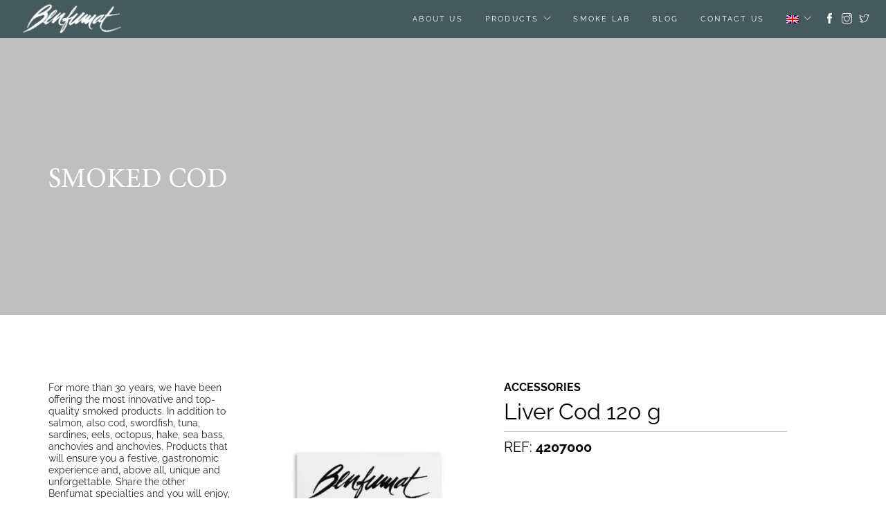

--- FILE ---
content_type: text/html; charset=UTF-8
request_url: https://benfumat.com/en/producto/liver-cod-120-g/
body_size: 56634
content:
<!doctype html>
<html lang="en-US" prefix="og: https://ogp.me/ns#">

<head><meta charset="UTF-8"><script>if(navigator.userAgent.match(/MSIE|Internet Explorer/i)||navigator.userAgent.match(/Trident\/7\..*?rv:11/i)){var href=document.location.href;if(!href.match(/[?&]nowprocket/)){if(href.indexOf("?")==-1){if(href.indexOf("#")==-1){document.location.href=href+"?nowprocket=1"}else{document.location.href=href.replace("#","?nowprocket=1#")}}else{if(href.indexOf("#")==-1){document.location.href=href+"&nowprocket=1"}else{document.location.href=href.replace("#","&nowprocket=1#")}}}}</script><script>(()=>{class RocketLazyLoadScripts{constructor(){this.v="2.0.4",this.userEvents=["keydown","keyup","mousedown","mouseup","mousemove","mouseover","mouseout","touchmove","touchstart","touchend","touchcancel","wheel","click","dblclick","input"],this.attributeEvents=["onblur","onclick","oncontextmenu","ondblclick","onfocus","onmousedown","onmouseenter","onmouseleave","onmousemove","onmouseout","onmouseover","onmouseup","onmousewheel","onscroll","onsubmit"]}async t(){this.i(),this.o(),/iP(ad|hone)/.test(navigator.userAgent)&&this.h(),this.u(),this.l(this),this.m(),this.k(this),this.p(this),this._(),await Promise.all([this.R(),this.L()]),this.lastBreath=Date.now(),this.S(this),this.P(),this.D(),this.O(),this.M(),await this.C(this.delayedScripts.normal),await this.C(this.delayedScripts.defer),await this.C(this.delayedScripts.async),await this.T(),await this.F(),await this.j(),await this.A(),window.dispatchEvent(new Event("rocket-allScriptsLoaded")),this.everythingLoaded=!0,this.lastTouchEnd&&await new Promise(t=>setTimeout(t,500-Date.now()+this.lastTouchEnd)),this.I(),this.H(),this.U(),this.W()}i(){this.CSPIssue=sessionStorage.getItem("rocketCSPIssue"),document.addEventListener("securitypolicyviolation",t=>{this.CSPIssue||"script-src-elem"!==t.violatedDirective||"data"!==t.blockedURI||(this.CSPIssue=!0,sessionStorage.setItem("rocketCSPIssue",!0))},{isRocket:!0})}o(){window.addEventListener("pageshow",t=>{this.persisted=t.persisted,this.realWindowLoadedFired=!0},{isRocket:!0}),window.addEventListener("pagehide",()=>{this.onFirstUserAction=null},{isRocket:!0})}h(){let t;function e(e){t=e}window.addEventListener("touchstart",e,{isRocket:!0}),window.addEventListener("touchend",function i(o){o.changedTouches[0]&&t.changedTouches[0]&&Math.abs(o.changedTouches[0].pageX-t.changedTouches[0].pageX)<10&&Math.abs(o.changedTouches[0].pageY-t.changedTouches[0].pageY)<10&&o.timeStamp-t.timeStamp<200&&(window.removeEventListener("touchstart",e,{isRocket:!0}),window.removeEventListener("touchend",i,{isRocket:!0}),"INPUT"===o.target.tagName&&"text"===o.target.type||(o.target.dispatchEvent(new TouchEvent("touchend",{target:o.target,bubbles:!0})),o.target.dispatchEvent(new MouseEvent("mouseover",{target:o.target,bubbles:!0})),o.target.dispatchEvent(new PointerEvent("click",{target:o.target,bubbles:!0,cancelable:!0,detail:1,clientX:o.changedTouches[0].clientX,clientY:o.changedTouches[0].clientY})),event.preventDefault()))},{isRocket:!0})}q(t){this.userActionTriggered||("mousemove"!==t.type||this.firstMousemoveIgnored?"keyup"===t.type||"mouseover"===t.type||"mouseout"===t.type||(this.userActionTriggered=!0,this.onFirstUserAction&&this.onFirstUserAction()):this.firstMousemoveIgnored=!0),"click"===t.type&&t.preventDefault(),t.stopPropagation(),t.stopImmediatePropagation(),"touchstart"===this.lastEvent&&"touchend"===t.type&&(this.lastTouchEnd=Date.now()),"click"===t.type&&(this.lastTouchEnd=0),this.lastEvent=t.type,t.composedPath&&t.composedPath()[0].getRootNode()instanceof ShadowRoot&&(t.rocketTarget=t.composedPath()[0]),this.savedUserEvents.push(t)}u(){this.savedUserEvents=[],this.userEventHandler=this.q.bind(this),this.userEvents.forEach(t=>window.addEventListener(t,this.userEventHandler,{passive:!1,isRocket:!0})),document.addEventListener("visibilitychange",this.userEventHandler,{isRocket:!0})}U(){this.userEvents.forEach(t=>window.removeEventListener(t,this.userEventHandler,{passive:!1,isRocket:!0})),document.removeEventListener("visibilitychange",this.userEventHandler,{isRocket:!0}),this.savedUserEvents.forEach(t=>{(t.rocketTarget||t.target).dispatchEvent(new window[t.constructor.name](t.type,t))})}m(){const t="return false",e=Array.from(this.attributeEvents,t=>"data-rocket-"+t),i="["+this.attributeEvents.join("],[")+"]",o="[data-rocket-"+this.attributeEvents.join("],[data-rocket-")+"]",s=(e,i,o)=>{o&&o!==t&&(e.setAttribute("data-rocket-"+i,o),e["rocket"+i]=new Function("event",o),e.setAttribute(i,t))};new MutationObserver(t=>{for(const n of t)"attributes"===n.type&&(n.attributeName.startsWith("data-rocket-")||this.everythingLoaded?n.attributeName.startsWith("data-rocket-")&&this.everythingLoaded&&this.N(n.target,n.attributeName.substring(12)):s(n.target,n.attributeName,n.target.getAttribute(n.attributeName))),"childList"===n.type&&n.addedNodes.forEach(t=>{if(t.nodeType===Node.ELEMENT_NODE)if(this.everythingLoaded)for(const i of[t,...t.querySelectorAll(o)])for(const t of i.getAttributeNames())e.includes(t)&&this.N(i,t.substring(12));else for(const e of[t,...t.querySelectorAll(i)])for(const t of e.getAttributeNames())this.attributeEvents.includes(t)&&s(e,t,e.getAttribute(t))})}).observe(document,{subtree:!0,childList:!0,attributeFilter:[...this.attributeEvents,...e]})}I(){this.attributeEvents.forEach(t=>{document.querySelectorAll("[data-rocket-"+t+"]").forEach(e=>{this.N(e,t)})})}N(t,e){const i=t.getAttribute("data-rocket-"+e);i&&(t.setAttribute(e,i),t.removeAttribute("data-rocket-"+e))}k(t){Object.defineProperty(HTMLElement.prototype,"onclick",{get(){return this.rocketonclick||null},set(e){this.rocketonclick=e,this.setAttribute(t.everythingLoaded?"onclick":"data-rocket-onclick","this.rocketonclick(event)")}})}S(t){function e(e,i){let o=e[i];e[i]=null,Object.defineProperty(e,i,{get:()=>o,set(s){t.everythingLoaded?o=s:e["rocket"+i]=o=s}})}e(document,"onreadystatechange"),e(window,"onload"),e(window,"onpageshow");try{Object.defineProperty(document,"readyState",{get:()=>t.rocketReadyState,set(e){t.rocketReadyState=e},configurable:!0}),document.readyState="loading"}catch(t){console.log("WPRocket DJE readyState conflict, bypassing")}}l(t){this.originalAddEventListener=EventTarget.prototype.addEventListener,this.originalRemoveEventListener=EventTarget.prototype.removeEventListener,this.savedEventListeners=[],EventTarget.prototype.addEventListener=function(e,i,o){o&&o.isRocket||!t.B(e,this)&&!t.userEvents.includes(e)||t.B(e,this)&&!t.userActionTriggered||e.startsWith("rocket-")||t.everythingLoaded?t.originalAddEventListener.call(this,e,i,o):(t.savedEventListeners.push({target:this,remove:!1,type:e,func:i,options:o}),"mouseenter"!==e&&"mouseleave"!==e||t.originalAddEventListener.call(this,e,t.savedUserEvents.push,o))},EventTarget.prototype.removeEventListener=function(e,i,o){o&&o.isRocket||!t.B(e,this)&&!t.userEvents.includes(e)||t.B(e,this)&&!t.userActionTriggered||e.startsWith("rocket-")||t.everythingLoaded?t.originalRemoveEventListener.call(this,e,i,o):t.savedEventListeners.push({target:this,remove:!0,type:e,func:i,options:o})}}J(t,e){this.savedEventListeners=this.savedEventListeners.filter(i=>{let o=i.type,s=i.target||window;return e!==o||t!==s||(this.B(o,s)&&(i.type="rocket-"+o),this.$(i),!1)})}H(){EventTarget.prototype.addEventListener=this.originalAddEventListener,EventTarget.prototype.removeEventListener=this.originalRemoveEventListener,this.savedEventListeners.forEach(t=>this.$(t))}$(t){t.remove?this.originalRemoveEventListener.call(t.target,t.type,t.func,t.options):this.originalAddEventListener.call(t.target,t.type,t.func,t.options)}p(t){let e;function i(e){return t.everythingLoaded?e:e.split(" ").map(t=>"load"===t||t.startsWith("load.")?"rocket-jquery-load":t).join(" ")}function o(o){function s(e){const s=o.fn[e];o.fn[e]=o.fn.init.prototype[e]=function(){return this[0]===window&&t.userActionTriggered&&("string"==typeof arguments[0]||arguments[0]instanceof String?arguments[0]=i(arguments[0]):"object"==typeof arguments[0]&&Object.keys(arguments[0]).forEach(t=>{const e=arguments[0][t];delete arguments[0][t],arguments[0][i(t)]=e})),s.apply(this,arguments),this}}if(o&&o.fn&&!t.allJQueries.includes(o)){const e={DOMContentLoaded:[],"rocket-DOMContentLoaded":[]};for(const t in e)document.addEventListener(t,()=>{e[t].forEach(t=>t())},{isRocket:!0});o.fn.ready=o.fn.init.prototype.ready=function(i){function s(){parseInt(o.fn.jquery)>2?setTimeout(()=>i.bind(document)(o)):i.bind(document)(o)}return"function"==typeof i&&(t.realDomReadyFired?!t.userActionTriggered||t.fauxDomReadyFired?s():e["rocket-DOMContentLoaded"].push(s):e.DOMContentLoaded.push(s)),o([])},s("on"),s("one"),s("off"),t.allJQueries.push(o)}e=o}t.allJQueries=[],o(window.jQuery),Object.defineProperty(window,"jQuery",{get:()=>e,set(t){o(t)}})}P(){const t=new Map;document.write=document.writeln=function(e){const i=document.currentScript,o=document.createRange(),s=i.parentElement;let n=t.get(i);void 0===n&&(n=i.nextSibling,t.set(i,n));const c=document.createDocumentFragment();o.setStart(c,0),c.appendChild(o.createContextualFragment(e)),s.insertBefore(c,n)}}async R(){return new Promise(t=>{this.userActionTriggered?t():this.onFirstUserAction=t})}async L(){return new Promise(t=>{document.addEventListener("DOMContentLoaded",()=>{this.realDomReadyFired=!0,t()},{isRocket:!0})})}async j(){return this.realWindowLoadedFired?Promise.resolve():new Promise(t=>{window.addEventListener("load",t,{isRocket:!0})})}M(){this.pendingScripts=[];this.scriptsMutationObserver=new MutationObserver(t=>{for(const e of t)e.addedNodes.forEach(t=>{"SCRIPT"!==t.tagName||t.noModule||t.isWPRocket||this.pendingScripts.push({script:t,promise:new Promise(e=>{const i=()=>{const i=this.pendingScripts.findIndex(e=>e.script===t);i>=0&&this.pendingScripts.splice(i,1),e()};t.addEventListener("load",i,{isRocket:!0}),t.addEventListener("error",i,{isRocket:!0}),setTimeout(i,1e3)})})})}),this.scriptsMutationObserver.observe(document,{childList:!0,subtree:!0})}async F(){await this.X(),this.pendingScripts.length?(await this.pendingScripts[0].promise,await this.F()):this.scriptsMutationObserver.disconnect()}D(){this.delayedScripts={normal:[],async:[],defer:[]},document.querySelectorAll("script[type$=rocketlazyloadscript]").forEach(t=>{t.hasAttribute("data-rocket-src")?t.hasAttribute("async")&&!1!==t.async?this.delayedScripts.async.push(t):t.hasAttribute("defer")&&!1!==t.defer||"module"===t.getAttribute("data-rocket-type")?this.delayedScripts.defer.push(t):this.delayedScripts.normal.push(t):this.delayedScripts.normal.push(t)})}async _(){await this.L();let t=[];document.querySelectorAll("script[type$=rocketlazyloadscript][data-rocket-src]").forEach(e=>{let i=e.getAttribute("data-rocket-src");if(i&&!i.startsWith("data:")){i.startsWith("//")&&(i=location.protocol+i);try{const o=new URL(i).origin;o!==location.origin&&t.push({src:o,crossOrigin:e.crossOrigin||"module"===e.getAttribute("data-rocket-type")})}catch(t){}}}),t=[...new Map(t.map(t=>[JSON.stringify(t),t])).values()],this.Y(t,"preconnect")}async G(t){if(await this.K(),!0!==t.noModule||!("noModule"in HTMLScriptElement.prototype))return new Promise(e=>{let i;function o(){(i||t).setAttribute("data-rocket-status","executed"),e()}try{if(navigator.userAgent.includes("Firefox/")||""===navigator.vendor||this.CSPIssue)i=document.createElement("script"),[...t.attributes].forEach(t=>{let e=t.nodeName;"type"!==e&&("data-rocket-type"===e&&(e="type"),"data-rocket-src"===e&&(e="src"),i.setAttribute(e,t.nodeValue))}),t.text&&(i.text=t.text),t.nonce&&(i.nonce=t.nonce),i.hasAttribute("src")?(i.addEventListener("load",o,{isRocket:!0}),i.addEventListener("error",()=>{i.setAttribute("data-rocket-status","failed-network"),e()},{isRocket:!0}),setTimeout(()=>{i.isConnected||e()},1)):(i.text=t.text,o()),i.isWPRocket=!0,t.parentNode.replaceChild(i,t);else{const i=t.getAttribute("data-rocket-type"),s=t.getAttribute("data-rocket-src");i?(t.type=i,t.removeAttribute("data-rocket-type")):t.removeAttribute("type"),t.addEventListener("load",o,{isRocket:!0}),t.addEventListener("error",i=>{this.CSPIssue&&i.target.src.startsWith("data:")?(console.log("WPRocket: CSP fallback activated"),t.removeAttribute("src"),this.G(t).then(e)):(t.setAttribute("data-rocket-status","failed-network"),e())},{isRocket:!0}),s?(t.fetchPriority="high",t.removeAttribute("data-rocket-src"),t.src=s):t.src="data:text/javascript;base64,"+window.btoa(unescape(encodeURIComponent(t.text)))}}catch(i){t.setAttribute("data-rocket-status","failed-transform"),e()}});t.setAttribute("data-rocket-status","skipped")}async C(t){const e=t.shift();return e?(e.isConnected&&await this.G(e),this.C(t)):Promise.resolve()}O(){this.Y([...this.delayedScripts.normal,...this.delayedScripts.defer,...this.delayedScripts.async],"preload")}Y(t,e){this.trash=this.trash||[];let i=!0;var o=document.createDocumentFragment();t.forEach(t=>{const s=t.getAttribute&&t.getAttribute("data-rocket-src")||t.src;if(s&&!s.startsWith("data:")){const n=document.createElement("link");n.href=s,n.rel=e,"preconnect"!==e&&(n.as="script",n.fetchPriority=i?"high":"low"),t.getAttribute&&"module"===t.getAttribute("data-rocket-type")&&(n.crossOrigin=!0),t.crossOrigin&&(n.crossOrigin=t.crossOrigin),t.integrity&&(n.integrity=t.integrity),t.nonce&&(n.nonce=t.nonce),o.appendChild(n),this.trash.push(n),i=!1}}),document.head.appendChild(o)}W(){this.trash.forEach(t=>t.remove())}async T(){try{document.readyState="interactive"}catch(t){}this.fauxDomReadyFired=!0;try{await this.K(),this.J(document,"readystatechange"),document.dispatchEvent(new Event("rocket-readystatechange")),await this.K(),document.rocketonreadystatechange&&document.rocketonreadystatechange(),await this.K(),this.J(document,"DOMContentLoaded"),document.dispatchEvent(new Event("rocket-DOMContentLoaded")),await this.K(),this.J(window,"DOMContentLoaded"),window.dispatchEvent(new Event("rocket-DOMContentLoaded"))}catch(t){console.error(t)}}async A(){try{document.readyState="complete"}catch(t){}try{await this.K(),this.J(document,"readystatechange"),document.dispatchEvent(new Event("rocket-readystatechange")),await this.K(),document.rocketonreadystatechange&&document.rocketonreadystatechange(),await this.K(),this.J(window,"load"),window.dispatchEvent(new Event("rocket-load")),await this.K(),window.rocketonload&&window.rocketonload(),await this.K(),this.allJQueries.forEach(t=>t(window).trigger("rocket-jquery-load")),await this.K(),this.J(window,"pageshow");const t=new Event("rocket-pageshow");t.persisted=this.persisted,window.dispatchEvent(t),await this.K(),window.rocketonpageshow&&window.rocketonpageshow({persisted:this.persisted})}catch(t){console.error(t)}}async K(){Date.now()-this.lastBreath>45&&(await this.X(),this.lastBreath=Date.now())}async X(){return document.hidden?new Promise(t=>setTimeout(t)):new Promise(t=>requestAnimationFrame(t))}B(t,e){return e===document&&"readystatechange"===t||(e===document&&"DOMContentLoaded"===t||(e===window&&"DOMContentLoaded"===t||(e===window&&"load"===t||e===window&&"pageshow"===t)))}static run(){(new RocketLazyLoadScripts).t()}}RocketLazyLoadScripts.run()})();</script>
	
	<meta name="viewport" content="width=device-width, initial-scale=1.0">
	<link rel="pingback" href="https://benfumat.com/xmlrpc.php" />
	
<!-- Search Engine Optimization by Rank Math PRO - https://rankmath.com/ -->
<title>Liver Cod 120 g - Benfumat</title>
<link data-rocket-preload as="style" href="https://fonts.googleapis.com/css?family=Raleway%3A200%2C400%2C700%7CRaleway%7CLato%3A300%2C400&#038;subset=latin&#038;display=swap" rel="preload">
<link href="https://fonts.googleapis.com/css?family=Raleway%3A200%2C400%2C700%7CRaleway%7CLato%3A300%2C400&#038;subset=latin&#038;display=swap" media="print" onload="this.media=&#039;all&#039;" rel="stylesheet">
<style id="wpr-usedcss">img:is([sizes=auto i],[sizes^="auto," i]){contain-intrinsic-size:3000px 1500px}img.emoji{display:inline!important;border:none!important;box-shadow:none!important;height:1em!important;width:1em!important;margin:0 .07em!important;vertical-align:-.1em!important;background:0 0!important;padding:0!important}:where(.wp-block-button__link){border-radius:9999px;box-shadow:none;padding:calc(.667em + 2px) calc(1.333em + 2px);text-decoration:none}:root :where(.wp-block-button .wp-block-button__link.is-style-outline),:root :where(.wp-block-button.is-style-outline>.wp-block-button__link){border:2px solid;padding:.667em 1.333em}:root :where(.wp-block-button .wp-block-button__link.is-style-outline:not(.has-text-color)),:root :where(.wp-block-button.is-style-outline>.wp-block-button__link:not(.has-text-color)){color:currentColor}:root :where(.wp-block-button .wp-block-button__link.is-style-outline:not(.has-background)),:root :where(.wp-block-button.is-style-outline>.wp-block-button__link:not(.has-background)){background-color:initial;background-image:none}:where(.wp-block-calendar table:not(.has-background) th){background:#ddd}:where(.wp-block-columns){margin-bottom:1.75em}:where(.wp-block-columns.has-background){padding:1.25em 2.375em}:where(.wp-block-post-comments input[type=submit]){border:none}:where(.wp-block-cover-image:not(.has-text-color)),:where(.wp-block-cover:not(.has-text-color)){color:#fff}:where(.wp-block-cover-image.is-light:not(.has-text-color)),:where(.wp-block-cover.is-light:not(.has-text-color)){color:#000}:root :where(.wp-block-cover h1:not(.has-text-color)),:root :where(.wp-block-cover h2:not(.has-text-color)),:root :where(.wp-block-cover h3:not(.has-text-color)),:root :where(.wp-block-cover h4:not(.has-text-color)),:root :where(.wp-block-cover h5:not(.has-text-color)),:root :where(.wp-block-cover h6:not(.has-text-color)),:root :where(.wp-block-cover p:not(.has-text-color)){color:inherit}:where(.wp-block-file){margin-bottom:1.5em}:where(.wp-block-file__button){border-radius:2em;display:inline-block;padding:.5em 1em}:where(.wp-block-file__button):is(a):active,:where(.wp-block-file__button):is(a):focus,:where(.wp-block-file__button):is(a):hover,:where(.wp-block-file__button):is(a):visited{box-shadow:none;color:#fff;opacity:.85;text-decoration:none}:where(.wp-block-group.wp-block-group-is-layout-constrained){position:relative}:root :where(.wp-block-image.is-style-rounded img,.wp-block-image .is-style-rounded img){border-radius:9999px}:where(.wp-block-latest-comments:not([style*=line-height] .wp-block-latest-comments__comment)){line-height:1.1}:where(.wp-block-latest-comments:not([style*=line-height] .wp-block-latest-comments__comment-excerpt p)){line-height:1.8}:root :where(.wp-block-latest-posts.is-grid){padding:0}:root :where(.wp-block-latest-posts.wp-block-latest-posts__list){padding-left:0}ol,ul{box-sizing:border-box}:root :where(.wp-block-list.has-background){padding:1.25em 2.375em}:where(.wp-block-navigation.has-background .wp-block-navigation-item a:not(.wp-element-button)),:where(.wp-block-navigation.has-background .wp-block-navigation-submenu a:not(.wp-element-button)){padding:.5em 1em}:where(.wp-block-navigation .wp-block-navigation__submenu-container .wp-block-navigation-item a:not(.wp-element-button)),:where(.wp-block-navigation .wp-block-navigation__submenu-container .wp-block-navigation-submenu a:not(.wp-element-button)),:where(.wp-block-navigation .wp-block-navigation__submenu-container .wp-block-navigation-submenu button.wp-block-navigation-item__content),:where(.wp-block-navigation .wp-block-navigation__submenu-container .wp-block-pages-list__item button.wp-block-navigation-item__content){padding:.5em 1em}:root :where(p.has-background){padding:1.25em 2.375em}:where(p.has-text-color:not(.has-link-color)) a{color:inherit}:where(.wp-block-post-comments-form) input:not([type=submit]),:where(.wp-block-post-comments-form) textarea{border:1px solid #949494;font-family:inherit;font-size:1em}:where(.wp-block-post-comments-form) input:where(:not([type=submit]):not([type=checkbox])),:where(.wp-block-post-comments-form) textarea{padding:calc(.667em + 2px)}:where(.wp-block-post-excerpt){box-sizing:border-box;margin-bottom:var(--wp--style--block-gap);margin-top:var(--wp--style--block-gap)}:where(.wp-block-preformatted.has-background){padding:1.25em 2.375em}:where(.wp-block-search__button){border:1px solid #ccc;padding:6px 10px}:where(.wp-block-search__input){font-family:inherit;font-size:inherit;font-style:inherit;font-weight:inherit;letter-spacing:inherit;line-height:inherit;text-transform:inherit}:where(.wp-block-search__button-inside .wp-block-search__inside-wrapper){border:1px solid #949494;box-sizing:border-box;padding:4px}:where(.wp-block-search__button-inside .wp-block-search__inside-wrapper) .wp-block-search__input{border:none;border-radius:0;padding:0 4px}:where(.wp-block-search__button-inside .wp-block-search__inside-wrapper) .wp-block-search__input:focus{outline:0}:where(.wp-block-search__button-inside .wp-block-search__inside-wrapper) :where(.wp-block-search__button){padding:4px 8px}:root :where(.wp-block-separator.is-style-dots){height:auto;line-height:1;text-align:center}:root :where(.wp-block-separator.is-style-dots):before{color:currentColor;content:"···";font-family:serif;font-size:1.5em;letter-spacing:2em;padding-left:2em}:root :where(.wp-block-site-logo.is-style-rounded){border-radius:9999px}:where(.wp-block-social-links:not(.is-style-logos-only)) .wp-social-link{background-color:#f0f0f0;color:#444}:where(.wp-block-social-links:not(.is-style-logos-only)) .wp-social-link-amazon{background-color:#f90;color:#fff}:where(.wp-block-social-links:not(.is-style-logos-only)) .wp-social-link-bandcamp{background-color:#1ea0c3;color:#fff}:where(.wp-block-social-links:not(.is-style-logos-only)) .wp-social-link-behance{background-color:#0757fe;color:#fff}:where(.wp-block-social-links:not(.is-style-logos-only)) .wp-social-link-bluesky{background-color:#0a7aff;color:#fff}:where(.wp-block-social-links:not(.is-style-logos-only)) .wp-social-link-codepen{background-color:#1e1f26;color:#fff}:where(.wp-block-social-links:not(.is-style-logos-only)) .wp-social-link-deviantart{background-color:#02e49b;color:#fff}:where(.wp-block-social-links:not(.is-style-logos-only)) .wp-social-link-discord{background-color:#5865f2;color:#fff}:where(.wp-block-social-links:not(.is-style-logos-only)) .wp-social-link-dribbble{background-color:#e94c89;color:#fff}:where(.wp-block-social-links:not(.is-style-logos-only)) .wp-social-link-dropbox{background-color:#4280ff;color:#fff}:where(.wp-block-social-links:not(.is-style-logos-only)) .wp-social-link-etsy{background-color:#f45800;color:#fff}:where(.wp-block-social-links:not(.is-style-logos-only)) .wp-social-link-facebook{background-color:#0866ff;color:#fff}:where(.wp-block-social-links:not(.is-style-logos-only)) .wp-social-link-fivehundredpx{background-color:#000;color:#fff}:where(.wp-block-social-links:not(.is-style-logos-only)) .wp-social-link-flickr{background-color:#0461dd;color:#fff}:where(.wp-block-social-links:not(.is-style-logos-only)) .wp-social-link-foursquare{background-color:#e65678;color:#fff}:where(.wp-block-social-links:not(.is-style-logos-only)) .wp-social-link-github{background-color:#24292d;color:#fff}:where(.wp-block-social-links:not(.is-style-logos-only)) .wp-social-link-goodreads{background-color:#eceadd;color:#382110}:where(.wp-block-social-links:not(.is-style-logos-only)) .wp-social-link-google{background-color:#ea4434;color:#fff}:where(.wp-block-social-links:not(.is-style-logos-only)) .wp-social-link-gravatar{background-color:#1d4fc4;color:#fff}:where(.wp-block-social-links:not(.is-style-logos-only)) .wp-social-link-instagram{background-color:#f00075;color:#fff}:where(.wp-block-social-links:not(.is-style-logos-only)) .wp-social-link-lastfm{background-color:#e21b24;color:#fff}:where(.wp-block-social-links:not(.is-style-logos-only)) .wp-social-link-linkedin{background-color:#0d66c2;color:#fff}:where(.wp-block-social-links:not(.is-style-logos-only)) .wp-social-link-mastodon{background-color:#3288d4;color:#fff}:where(.wp-block-social-links:not(.is-style-logos-only)) .wp-social-link-medium{background-color:#000;color:#fff}:where(.wp-block-social-links:not(.is-style-logos-only)) .wp-social-link-meetup{background-color:#f6405f;color:#fff}:where(.wp-block-social-links:not(.is-style-logos-only)) .wp-social-link-patreon{background-color:#000;color:#fff}:where(.wp-block-social-links:not(.is-style-logos-only)) .wp-social-link-pinterest{background-color:#e60122;color:#fff}:where(.wp-block-social-links:not(.is-style-logos-only)) .wp-social-link-pocket{background-color:#ef4155;color:#fff}:where(.wp-block-social-links:not(.is-style-logos-only)) .wp-social-link-reddit{background-color:#ff4500;color:#fff}:where(.wp-block-social-links:not(.is-style-logos-only)) .wp-social-link-skype{background-color:#0478d7;color:#fff}:where(.wp-block-social-links:not(.is-style-logos-only)) .wp-social-link-snapchat{background-color:#fefc00;color:#fff;stroke:#000}:where(.wp-block-social-links:not(.is-style-logos-only)) .wp-social-link-soundcloud{background-color:#ff5600;color:#fff}:where(.wp-block-social-links:not(.is-style-logos-only)) .wp-social-link-spotify{background-color:#1bd760;color:#fff}:where(.wp-block-social-links:not(.is-style-logos-only)) .wp-social-link-telegram{background-color:#2aabee;color:#fff}:where(.wp-block-social-links:not(.is-style-logos-only)) .wp-social-link-threads{background-color:#000;color:#fff}:where(.wp-block-social-links:not(.is-style-logos-only)) .wp-social-link-tiktok{background-color:#000;color:#fff}:where(.wp-block-social-links:not(.is-style-logos-only)) .wp-social-link-tumblr{background-color:#011835;color:#fff}:where(.wp-block-social-links:not(.is-style-logos-only)) .wp-social-link-twitch{background-color:#6440a4;color:#fff}:where(.wp-block-social-links:not(.is-style-logos-only)) .wp-social-link-twitter{background-color:#1da1f2;color:#fff}:where(.wp-block-social-links:not(.is-style-logos-only)) .wp-social-link-vimeo{background-color:#1eb7ea;color:#fff}:where(.wp-block-social-links:not(.is-style-logos-only)) .wp-social-link-vk{background-color:#4680c2;color:#fff}:where(.wp-block-social-links:not(.is-style-logos-only)) .wp-social-link-wordpress{background-color:#3499cd;color:#fff}:where(.wp-block-social-links:not(.is-style-logos-only)) .wp-social-link-whatsapp{background-color:#25d366;color:#fff}:where(.wp-block-social-links:not(.is-style-logos-only)) .wp-social-link-x{background-color:#000;color:#fff}:where(.wp-block-social-links:not(.is-style-logos-only)) .wp-social-link-yelp{background-color:#d32422;color:#fff}:where(.wp-block-social-links:not(.is-style-logos-only)) .wp-social-link-youtube{background-color:red;color:#fff}:where(.wp-block-social-links.is-style-logos-only) .wp-social-link{background:0 0}:where(.wp-block-social-links.is-style-logos-only) .wp-social-link svg{height:1.25em;width:1.25em}:where(.wp-block-social-links.is-style-logos-only) .wp-social-link-amazon{color:#f90}:where(.wp-block-social-links.is-style-logos-only) .wp-social-link-bandcamp{color:#1ea0c3}:where(.wp-block-social-links.is-style-logos-only) .wp-social-link-behance{color:#0757fe}:where(.wp-block-social-links.is-style-logos-only) .wp-social-link-bluesky{color:#0a7aff}:where(.wp-block-social-links.is-style-logos-only) .wp-social-link-codepen{color:#1e1f26}:where(.wp-block-social-links.is-style-logos-only) .wp-social-link-deviantart{color:#02e49b}:where(.wp-block-social-links.is-style-logos-only) .wp-social-link-discord{color:#5865f2}:where(.wp-block-social-links.is-style-logos-only) .wp-social-link-dribbble{color:#e94c89}:where(.wp-block-social-links.is-style-logos-only) .wp-social-link-dropbox{color:#4280ff}:where(.wp-block-social-links.is-style-logos-only) .wp-social-link-etsy{color:#f45800}:where(.wp-block-social-links.is-style-logos-only) .wp-social-link-facebook{color:#0866ff}:where(.wp-block-social-links.is-style-logos-only) .wp-social-link-fivehundredpx{color:#000}:where(.wp-block-social-links.is-style-logos-only) .wp-social-link-flickr{color:#0461dd}:where(.wp-block-social-links.is-style-logos-only) .wp-social-link-foursquare{color:#e65678}:where(.wp-block-social-links.is-style-logos-only) .wp-social-link-github{color:#24292d}:where(.wp-block-social-links.is-style-logos-only) .wp-social-link-goodreads{color:#382110}:where(.wp-block-social-links.is-style-logos-only) .wp-social-link-google{color:#ea4434}:where(.wp-block-social-links.is-style-logos-only) .wp-social-link-gravatar{color:#1d4fc4}:where(.wp-block-social-links.is-style-logos-only) .wp-social-link-instagram{color:#f00075}:where(.wp-block-social-links.is-style-logos-only) .wp-social-link-lastfm{color:#e21b24}:where(.wp-block-social-links.is-style-logos-only) .wp-social-link-linkedin{color:#0d66c2}:where(.wp-block-social-links.is-style-logos-only) .wp-social-link-mastodon{color:#3288d4}:where(.wp-block-social-links.is-style-logos-only) .wp-social-link-medium{color:#000}:where(.wp-block-social-links.is-style-logos-only) .wp-social-link-meetup{color:#f6405f}:where(.wp-block-social-links.is-style-logos-only) .wp-social-link-patreon{color:#000}:where(.wp-block-social-links.is-style-logos-only) .wp-social-link-pinterest{color:#e60122}:where(.wp-block-social-links.is-style-logos-only) .wp-social-link-pocket{color:#ef4155}:where(.wp-block-social-links.is-style-logos-only) .wp-social-link-reddit{color:#ff4500}:where(.wp-block-social-links.is-style-logos-only) .wp-social-link-skype{color:#0478d7}:where(.wp-block-social-links.is-style-logos-only) .wp-social-link-snapchat{color:#fff;stroke:#000}:where(.wp-block-social-links.is-style-logos-only) .wp-social-link-soundcloud{color:#ff5600}:where(.wp-block-social-links.is-style-logos-only) .wp-social-link-spotify{color:#1bd760}:where(.wp-block-social-links.is-style-logos-only) .wp-social-link-telegram{color:#2aabee}:where(.wp-block-social-links.is-style-logos-only) .wp-social-link-threads{color:#000}:where(.wp-block-social-links.is-style-logos-only) .wp-social-link-tiktok{color:#000}:where(.wp-block-social-links.is-style-logos-only) .wp-social-link-tumblr{color:#011835}:where(.wp-block-social-links.is-style-logos-only) .wp-social-link-twitch{color:#6440a4}:where(.wp-block-social-links.is-style-logos-only) .wp-social-link-twitter{color:#1da1f2}:where(.wp-block-social-links.is-style-logos-only) .wp-social-link-vimeo{color:#1eb7ea}:where(.wp-block-social-links.is-style-logos-only) .wp-social-link-vk{color:#4680c2}:where(.wp-block-social-links.is-style-logos-only) .wp-social-link-whatsapp{color:#25d366}:where(.wp-block-social-links.is-style-logos-only) .wp-social-link-wordpress{color:#3499cd}:where(.wp-block-social-links.is-style-logos-only) .wp-social-link-x{color:#000}:where(.wp-block-social-links.is-style-logos-only) .wp-social-link-yelp{color:#d32422}:where(.wp-block-social-links.is-style-logos-only) .wp-social-link-youtube{color:red}:root :where(.wp-block-social-links .wp-social-link a){padding:.25em}:root :where(.wp-block-social-links.is-style-logos-only .wp-social-link a){padding:0}:root :where(.wp-block-social-links.is-style-pill-shape .wp-social-link a){padding-left:.6666666667em;padding-right:.6666666667em}:root :where(.wp-block-tag-cloud.is-style-outline){display:flex;flex-wrap:wrap;gap:1ch}:root :where(.wp-block-tag-cloud.is-style-outline a){border:1px solid;font-size:unset!important;margin-right:0;padding:1ch 2ch;text-decoration:none!important}:root :where(.wp-block-table-of-contents){box-sizing:border-box}:where(.wp-block-term-description){box-sizing:border-box;margin-bottom:var(--wp--style--block-gap);margin-top:var(--wp--style--block-gap)}:where(pre.wp-block-verse){font-family:inherit}:root{--wp--preset--font-size--normal:16px;--wp--preset--font-size--huge:42px}.screen-reader-text{border:0;clip-path:inset(50%);height:1px;margin:-1px;overflow:hidden;padding:0;position:absolute;width:1px;word-wrap:normal!important}.screen-reader-text:focus{background-color:#ddd;clip-path:none;color:#444;display:block;font-size:1em;height:auto;left:5px;line-height:normal;padding:15px 23px 14px;text-decoration:none;top:5px;width:auto;z-index:100000}html :where(.has-border-color){border-style:solid}html :where([style*=border-top-color]){border-top-style:solid}html :where([style*=border-right-color]){border-right-style:solid}html :where([style*=border-bottom-color]){border-bottom-style:solid}html :where([style*=border-left-color]){border-left-style:solid}html :where([style*=border-width]){border-style:solid}html :where([style*=border-top-width]){border-top-style:solid}html :where([style*=border-right-width]){border-right-style:solid}html :where([style*=border-bottom-width]){border-bottom-style:solid}html :where([style*=border-left-width]){border-left-style:solid}html :where(img[class*=wp-image-]){height:auto;max-width:100%}:where(figure){margin:0 0 1em}html :where(.is-position-sticky){--wp-admin--admin-bar--position-offset:var(--wp-admin--admin-bar--height,0px)}@media screen and (max-width:600px){html :where(.is-position-sticky){--wp-admin--admin-bar--position-offset:0px}}:root{--wp--preset--aspect-ratio--square:1;--wp--preset--aspect-ratio--4-3:4/3;--wp--preset--aspect-ratio--3-4:3/4;--wp--preset--aspect-ratio--3-2:3/2;--wp--preset--aspect-ratio--2-3:2/3;--wp--preset--aspect-ratio--16-9:16/9;--wp--preset--aspect-ratio--9-16:9/16;--wp--preset--color--black:#000000;--wp--preset--color--cyan-bluish-gray:#abb8c3;--wp--preset--color--white:#ffffff;--wp--preset--color--pale-pink:#f78da7;--wp--preset--color--vivid-red:#cf2e2e;--wp--preset--color--luminous-vivid-orange:#ff6900;--wp--preset--color--luminous-vivid-amber:#fcb900;--wp--preset--color--light-green-cyan:#7bdcb5;--wp--preset--color--vivid-green-cyan:#00d084;--wp--preset--color--pale-cyan-blue:#8ed1fc;--wp--preset--color--vivid-cyan-blue:#0693e3;--wp--preset--color--vivid-purple:#9b51e0;--wp--preset--gradient--vivid-cyan-blue-to-vivid-purple:linear-gradient(135deg,rgba(6, 147, 227, 1) 0%,rgb(155, 81, 224) 100%);--wp--preset--gradient--light-green-cyan-to-vivid-green-cyan:linear-gradient(135deg,rgb(122, 220, 180) 0%,rgb(0, 208, 130) 100%);--wp--preset--gradient--luminous-vivid-amber-to-luminous-vivid-orange:linear-gradient(135deg,rgba(252, 185, 0, 1) 0%,rgba(255, 105, 0, 1) 100%);--wp--preset--gradient--luminous-vivid-orange-to-vivid-red:linear-gradient(135deg,rgba(255, 105, 0, 1) 0%,rgb(207, 46, 46) 100%);--wp--preset--gradient--very-light-gray-to-cyan-bluish-gray:linear-gradient(135deg,rgb(238, 238, 238) 0%,rgb(169, 184, 195) 100%);--wp--preset--gradient--cool-to-warm-spectrum:linear-gradient(135deg,rgb(74, 234, 220) 0%,rgb(151, 120, 209) 20%,rgb(207, 42, 186) 40%,rgb(238, 44, 130) 60%,rgb(251, 105, 98) 80%,rgb(254, 248, 76) 100%);--wp--preset--gradient--blush-light-purple:linear-gradient(135deg,rgb(255, 206, 236) 0%,rgb(152, 150, 240) 100%);--wp--preset--gradient--blush-bordeaux:linear-gradient(135deg,rgb(254, 205, 165) 0%,rgb(254, 45, 45) 50%,rgb(107, 0, 62) 100%);--wp--preset--gradient--luminous-dusk:linear-gradient(135deg,rgb(255, 203, 112) 0%,rgb(199, 81, 192) 50%,rgb(65, 88, 208) 100%);--wp--preset--gradient--pale-ocean:linear-gradient(135deg,rgb(255, 245, 203) 0%,rgb(182, 227, 212) 50%,rgb(51, 167, 181) 100%);--wp--preset--gradient--electric-grass:linear-gradient(135deg,rgb(202, 248, 128) 0%,rgb(113, 206, 126) 100%);--wp--preset--gradient--midnight:linear-gradient(135deg,rgb(2, 3, 129) 0%,rgb(40, 116, 252) 100%);--wp--preset--font-size--small:13px;--wp--preset--font-size--medium:20px;--wp--preset--font-size--large:36px;--wp--preset--font-size--x-large:42px;--wp--preset--font-family--inter:"Inter",sans-serif;--wp--preset--font-family--cardo:Cardo;--wp--preset--spacing--20:0.44rem;--wp--preset--spacing--30:0.67rem;--wp--preset--spacing--40:1rem;--wp--preset--spacing--50:1.5rem;--wp--preset--spacing--60:2.25rem;--wp--preset--spacing--70:3.38rem;--wp--preset--spacing--80:5.06rem;--wp--preset--shadow--natural:6px 6px 9px rgba(0, 0, 0, .2);--wp--preset--shadow--deep:12px 12px 50px rgba(0, 0, 0, .4);--wp--preset--shadow--sharp:6px 6px 0px rgba(0, 0, 0, .2);--wp--preset--shadow--outlined:6px 6px 0px -3px rgba(255, 255, 255, 1),6px 6px rgba(0, 0, 0, 1);--wp--preset--shadow--crisp:6px 6px 0px rgba(0, 0, 0, 1)}:where(.is-layout-flex){gap:.5em}:where(.is-layout-grid){gap:.5em}:where(.wp-block-post-template.is-layout-flex){gap:1.25em}:where(.wp-block-post-template.is-layout-grid){gap:1.25em}:where(.wp-block-columns.is-layout-flex){gap:2em}:where(.wp-block-columns.is-layout-grid){gap:2em}:root :where(.wp-block-pullquote){font-size:1.5em;line-height:1.6}#cookie-law-info-bar,.wt-cli-cookie-bar{box-sizing:border-box;font-size:10pt;margin:0 auto;padding:10px;position:absolute;text-align:center;width:100%;z-index:99999;box-shadow:rgba(0,0,0,.5) 0 5px 10px;display:none;left:0}#cookie-law-info-again{font-size:10pt;margin:0;padding:5px 10px;text-align:center;z-index:9999;cursor:pointer;box-shadow:#161616 2px 2px 5px 2px}#cookie-law-info-bar span{vertical-align:middle}.cli-plugin-button,.cli-plugin-button:visited{display:inline-block;padding:8px 16px;color:#fff;text-decoration:none;-moz-border-radius:4px;-webkit-border-radius:4px;position:relative;cursor:pointer;text-decoration:none}.cli-plugin-button:hover{background-color:#111;color:#fff;text-decoration:none}.wt-cli-cookie-bar-container[data-banner-version="2.0"] #wt-cli-save-preferences-btn:hover{opacity:.7;background-color:initial;color:currentColor}.small.cli-plugin-button,.small.cli-plugin-button:visited{font-size:11px}.cli-plugin-button,.cli-plugin-button:visited,.medium.cli-plugin-button,.medium.cli-plugin-button:visited{font-size:13px;font-weight:500;line-height:1}.green.cli-plugin-button,.green.cli-plugin-button:visited{background-color:#91bd09}.green.cli-plugin-button:hover{background-color:#749a02}.red.cli-plugin-button,.red.cli-plugin-button:visited{background-color:#e62727}.red.cli-plugin-button:hover{background-color:#cf2525}.orange.cli-plugin-button,.orange.cli-plugin-button:visited{background-color:#ff5c00}.orange.cli-plugin-button:hover{background-color:#d45500}.cli-bar-popup{-moz-background-clip:padding;-webkit-background-clip:padding;background-clip:padding-box;-webkit-border-radius:30px;-moz-border-radius:30px;border-radius:30px;padding:20px}@media only screen and (max-width:768px){.cli-settings-mobile:hover{box-shadow:none!important}.cli-plugin-button{margin:10px}}@media only screen and (max-width:567px){.cli-switch .cli-slider:after{display:none}.cli-tab-header a.cli-nav-link{font-size:12px}.cli-modal .cli-modal-close{right:-10px;top:-15px}}.wt-cli-iframe-placeholder{background-image:url(https://benfumat.com/wp-content/plugins/webtoffee-gdpr-cookie-consent/public/images/cli_placeholder.svg);background-size:80px;max-width:100%;max-height:100%;background-position:center;background-repeat:no-repeat;background-color:#b2b0b059;position:relative;display:flex;align-items:flex-end;justify-content:center}.wt-cli-iframe-placeholder .wt-cli-inner-text{width:100%;text-align:center;padding:1rem;border-radius:400px}.wt-cli-cookie-bar-container{display:none}.cli-preference-btn-wrapper{display:flex;flex-wrap:wrap;align-items:center;justify-content:center}.cli-preference-btn-wrapper .cli-plugin-button{flex:auto;max-width:100%;text-shadow:none;box-shadow:none;margin:5px 8px 5px 0!important;text-align:center}.cli-preference-btn-wrapper .cli-plugin-button:last-child{margin:5px 0!important}.cli-container-fluid{padding-right:15px;padding-left:15px;margin-right:auto;margin-left:auto}.cli-row{display:-ms-flexbox;display:flex;-ms-flex-wrap:wrap;flex-wrap:wrap;margin-right:-15px;margin-left:-15px}.cli-align-items-stretch{-ms-flex-align:stretch!important;align-items:stretch!important}.cli-px-0{padding-left:0;padding-right:0}.cli-btn{cursor:pointer;font-size:14px;display:inline-block;font-weight:400;text-align:center;white-space:nowrap;vertical-align:middle;-webkit-user-select:none;-moz-user-select:none;-ms-user-select:none;user-select:none;border:1px solid transparent;padding:.5rem 1.25rem;line-height:1;border-radius:.25rem;transition:all .15s ease-in-out}.cli-btn:hover{opacity:.8}.cli-btn:focus{outline:0}.cli-modal-backdrop.cli-show{opacity:.8}.cli-modal-open{overflow:hidden}.cli-barmodal-open{overflow:hidden}.cli-modal-open .cli-modal{overflow-x:hidden;overflow-y:auto}.cli-modal.cli-fade .cli-modal-dialog{transition:-webkit-transform .3s ease-out;transition:transform .3s ease-out;transition:transform .3s ease-out,-webkit-transform .3s ease-out;-webkit-transform:translate(0,-25%);transform:translate(0,-25%)}.cli-modal.cli-show .cli-modal-dialog{-webkit-transform:translate(0,0);transform:translate(0,0)}.cli-modal-backdrop{position:fixed;top:0;right:0;bottom:0;left:0;z-index:1040;background-color:#000;-webkit-transform:scale(0);transform:scale(0);transition:opacity ease-in-out .5s}.cli-modal-backdrop.cli-fade{opacity:0}.cli-modal-backdrop.cli-show{opacity:.5;-webkit-transform:scale(1);transform:scale(1)}.cli-modal{position:fixed;top:0;right:0;bottom:0;left:0;z-index:99999;-webkit-transform:scale(0);transform:scale(0);overflow:hidden;outline:0;visibility:hidden}.cli-modal.cli-show{visibility:visible}.cli-modal a{text-decoration:none}.cli-modal .cli-modal-dialog{position:relative;width:auto;margin:.5rem;pointer-events:none;font-family:inherit;font-size:1rem;font-weight:400;line-height:1.5;color:#212529;text-align:left;display:-ms-flexbox;display:flex;-ms-flex-align:center;align-items:center;min-height:calc(100% - (.5rem * 2))}@media (min-width:576px){.cli-modal .cli-modal-dialog{max-width:500px;margin:1.75rem auto;min-height:calc(100% - (1.75rem * 2))}}.cli-modal-content{position:relative;display:-ms-flexbox;display:flex;-ms-flex-direction:column;flex-direction:column;width:100%;pointer-events:auto;background-clip:padding-box;border-radius:.2rem;box-sizing:border-box;outline:0}.cli-modal .row{margin:0 -15px}.cli-modal-footer{position:relative}.cli-modal .cli-modal-close:focus{outline:0}.cli-switch{display:inline-block;position:relative;min-height:1px;padding-left:38px;font-size:14px;width:auto}.cli-switch input[type=checkbox]{display:block;margin:0;width:0;position:absolute!important;left:0!important;opacity:0!important}.cli-switch .cli-slider{background-color:#e3e1e8;height:20px;width:38px;bottom:0;cursor:pointer;left:0;position:absolute;right:0;top:0;transition:.4s}.cli-switch .cli-slider:before{bottom:2px;content:"";height:15px;left:3px;position:absolute;transition:.4s;width:15px}.cli-switch input:checked+.cli-slider:before{transform:translateX(18px)}.cli-switch .cli-slider{border-radius:34px;font-size:0}.cli-switch .cli-slider:before{border-radius:50%}.cli-sub-tab-content,.cli-tab-content{width:100%;padding:5px 30px 5px 5px;box-sizing:border-box}@media (max-width:767px){.cli-sub-tab-content,.cli-tab-content{padding:30px 10px}}.cli-sub-tab-content p,.cli-tab-content p{color:#343438;font-size:14px;margin-top:0}.cli-sub-tab-content h4,.cli-tab-content h4{font-size:20px;margin-bottom:1.5rem;margin-top:0;font-family:inherit;font-weight:500;line-height:1.2;color:inherit}#cookie-law-info-bar .cli-sub-tab-content,#cookie-law-info-bar .cli-tab-content{background:0 0}#cookie-law-info-bar .cli-nav-link,#cookie-law-info-bar .cli-switch .cli-slider:after,#cookie-law-info-bar .cli-tab-container p{color:inherit}#cookie-law-info-bar .cli-sub-tab-header a:before,#cookie-law-info-bar .cli-tab-header a:before{border-right:1px solid currentColor;border-bottom:1px solid currentColor}#cookie-law-info-bar .cli-row{margin-top:20px}.cli-wrapper{max-width:100%;float:none;margin:0 auto}#cookie-law-info-bar .cli-tab-content h4{margin-bottom:.5rem}#cookie-law-info-bar .cli-tab-container{display:none;text-align:left}.cli-tab-footer .cli-btn{padding:10px 15px;width:auto;text-decoration:none}.cli-tab-footer{width:100%;text-align:right;padding:20px 0}.cli-col-12{width:100%}.cli-sub-tab-header,.cli-tab-header{display:flex;justify-content:space-between}.cli-sub-tab-header a:before,.cli-tab-header a:before{width:10px;height:2px;left:0;top:calc(50% - 1px)}.cli-sub-tab-header a:after,.cli-tab-header a:after{width:2px;height:10px;left:4px;top:calc(50% - 5px);-webkit-transform:none;transform:none}.cli-sub-tab-header a:before,.cli-tab-header a:before{width:7px;height:7px;border-right:1px solid #4a6e78;border-bottom:1px solid #4a6e78;content:" ";transform:rotate(-45deg);-webkit-transition:.2s ease-in-out;-moz-transition:.2s ease-in-out;transition:all .2s ease-in-out;margin-right:10px}.cli-sub-tab-header a.cli-nav-link,.cli-tab-header a.cli-nav-link{position:relative;display:flex;align-items:center;font-size:14px;color:#000;text-decoration:none}.cli-sub-tab-header.cli-tab-active .cli-nav-link:before,.cli-tab-header.cli-tab-active .cli-nav-link:before{transform:rotate(45deg);-webkit-transition:.2s ease-in-out;-moz-transition:.2s ease-in-out;transition:all .2s ease-in-out}.cli-sub-tab-header,.cli-tab-header{border-radius:5px;padding:12px 15px;cursor:pointer;transition:background-color .2s ease-out .3s,color .2s ease-out 0s;background-color:#f2f2f2}.cli-modal .cli-modal-close{position:absolute;right:0;top:0;z-index:1;-webkit-appearance:none;width:40px;height:40px;padding:0;border-radius:50%;padding:10px;background:0 0;border:none}.cli-tab-container h4{font-family:inherit;font-size:16px;margin-bottom:15px;margin:10px 0}.cli-privacy-content-text,.cli-tab-container p{font-size:14px;line-height:1.4;margin-top:0;padding:0;color:#000}.cli-sub-tab-content,.cli-tab-content{display:none}.cli-tab-section .cli-tab-content{padding:10px 20px 5px}.cli-tab-section{margin-top:5px}@media (min-width:992px){.cli-modal .cli-modal-dialog{max-width:700px}}.cli-switch .cli-slider:after{content:attr(data-cli-disable);position:absolute;right:50px;font-size:12px;text-align:right;min-width:120px}.cli-switch input:checked+.cli-slider:after{content:attr(data-cli-enable)}a.cli-privacy-readmore{font-size:12px;margin-top:12px;display:inline-block;cursor:pointer;text-decoration:underline}.cli-privacy-overview{padding-bottom:12px}a.cli-privacy-readmore:before{content:attr(data-readmore-text)}.cli-collapsed a.cli-privacy-readmore:before{content:attr(data-readless-text)}.cli-collapsed .cli-privacy-content{transition:max-height .25s ease-in}.cli-privacy-content p{margin-bottom:0}.cli-modal-close svg{fill:#000}#cookie-law-info-bar .cli-privacy-overview{display:none}.cli-tab-container .cli-row{max-height:500px;overflow-y:auto}.cli-modal.cli-blowup.cli-out{z-index:-1}.cli-modal.cli-blowup{z-index:999999;-webkit-transform:scale(1);transform:scale(1)}.cli-modal.cli-blowup .cli-modal-dialog{animation:.5s cubic-bezier(.165,.84,.44,1) forwards blowUpModal}.cli-modal.cli-blowup.cli-out .cli-modal-dialog{animation:.5s cubic-bezier(.165,.84,.44,1) forwards blowUpModalTwo}@keyframes blowUpModal{0%{-webkit-transform:scale(0);transform:scale(0)}100%{-webkit-transform:scale(1);transform:scale(1)}}@keyframes blowUpModalTwo{0%{-webkit-transform:scale(1);transform:scale(1);opacity:1}50%{-webkit-transform:scale(.5);transform:scale(.5);opacity:0}100%{-webkit-transform:scale(0);transform:scale(0);opacity:0}}.cli-bar-container{float:none;margin:0 auto;justify-content:space-between;display:flex;align-items:center;flex-wrap:wrap}.cli-style-v2 a{cursor:pointer}.cli-style-v2 .cli-plugin-main-link{font-weight:inherit}.cli-style-v2{font-size:11pt;font-weight:400}#cookie-law-info-bar[data-cli-type=popup] .cli-bar-container,#cookie-law-info-bar[data-cli-type=widget] .cli-bar-container{display:block}.cli-bar-message{width:70%;text-align:left}#cookie-law-info-bar[data-cli-type=popup] .cli-bar-message,#cookie-law-info-bar[data-cli-type=widget] .cli-bar-message{width:100%}@media (max-width:985px){.cli-bar-message{width:100%}.cli-bar-container{justify-content:center}}#cookie-law-info-bar a{cursor:pointer}.wt-cli-category-widget-active .cli-switch{display:none!important}.wt-cli-sr-only{display:none}.wt-cli-cookie-bar-container.wt-cli-hide-bar{display:none!important}.wt-cli-privacy-accept-btn{margin-left:10px}#cookie-law-info-again:focus,#wt-cli-cookie-banner-title:focus,.cli-plugin-main-link,.cli-privacy-readmore,.cli-switch .cli-slider,.cli-tab-content .cli-tab-pane:focus,.cli-tab-header a,.cli_action_button,.cli_settings_button:focus{outline:0}.cli-plugin-button:focus{outline:0;opacity:.7}.wt-cli-privacy-overview-actions{padding-bottom:0}.wt-cli-cookie-description{font-size:14px;line-height:1.4;margin-top:0;padding:0;color:#000}.cli-modal-content,.cli-tab-content{background-color:#fff}.cli-modal .cli-modal-dialog,.cli-privacy-content-text,.cli-tab-container p,a.cli-privacy-readmore{color:#000}.cli-tab-header{background-color:#f2f2f2}.cli-switch .cli-slider:after,.cli-tab-header,.cli-tab-header a.cli-nav-link{color:#000}.cli-switch .cli-slider:before{background-color:#fff}.cli-switch input:checked+.cli-slider:before{background-color:#fff}.cli-switch .cli-slider{background-color:#e3e1e8}.cli-switch input:checked+.cli-slider{background-color:#28a745}.cli-modal-close svg{fill:#000000}.cli-tab-footer .wt-cli-privacy-accept-btn{background-color:#00acad;color:#fff}.cli-tab-header a:before{border-right:1px solid #000;border-bottom:1px solid #000}.woocommerce .woocommerce-error .button,.woocommerce .woocommerce-message .button,.woocommerce-page .woocommerce-error .button,.woocommerce-page .woocommerce-message .button{float:right}.woocommerce img,.woocommerce-page img{height:auto;max-width:100%}.woocommerce div.product div.images{float:left;width:48%}.woocommerce #content div.product div.thumbnails::after,.woocommerce #content div.product div.thumbnails::before,.woocommerce div.product div.thumbnails::after,.woocommerce div.product div.thumbnails::before,.woocommerce-page #content div.product div.thumbnails::after,.woocommerce-page #content div.product div.thumbnails::before,.woocommerce-page div.product div.thumbnails::after,.woocommerce-page div.product div.thumbnails::before{content:" ";display:table}.woocommerce #content div.product div.thumbnails::after,.woocommerce div.product div.thumbnails::after,.woocommerce-page #content div.product div.thumbnails::after,.woocommerce-page div.product div.thumbnails::after{clear:both}.woocommerce #content div.product div.thumbnails a,.woocommerce div.product div.thumbnails a,.woocommerce-page #content div.product div.thumbnails a,.woocommerce-page div.product div.thumbnails a{float:left;width:30.75%;margin-right:3.8%;margin-bottom:1em}.woocommerce #content div.product div.thumbnails a.last,.woocommerce div.product div.thumbnails a.last,.woocommerce-page #content div.product div.thumbnails a.last,.woocommerce-page div.product div.thumbnails a.last{margin-right:0}.woocommerce #content div.product div.thumbnails a.first,.woocommerce div.product div.thumbnails a.first,.woocommerce-page #content div.product div.thumbnails a.first,.woocommerce-page div.product div.thumbnails a.first{clear:both}.woocommerce div.product div.thumbnails.columns-1 a{width:100%;margin-right:0;float:none}.woocommerce div.product div.thumbnails.columns-2 a{width:48%}.woocommerce div.product div.thumbnails.columns-4 a{width:22.05%}.woocommerce div.product div.thumbnails.columns-5 a{width:16.9%}.woocommerce div.product div.summary{float:right;width:48%;clear:none}.woocommerce #content div.product .woocommerce-tabs,.woocommerce div.product .woocommerce-tabs,.woocommerce-page #content div.product .woocommerce-tabs,.woocommerce-page div.product .woocommerce-tabs{clear:both}.woocommerce #content div.product .woocommerce-tabs ul.tabs::after,.woocommerce #content div.product .woocommerce-tabs ul.tabs::before,.woocommerce div.product .woocommerce-tabs ul.tabs::after,.woocommerce div.product .woocommerce-tabs ul.tabs::before,.woocommerce-page #content div.product .woocommerce-tabs ul.tabs::after,.woocommerce-page #content div.product .woocommerce-tabs ul.tabs::before,.woocommerce-page div.product .woocommerce-tabs ul.tabs::after,.woocommerce-page div.product .woocommerce-tabs ul.tabs::before{content:" ";display:table}.woocommerce #content div.product .woocommerce-tabs ul.tabs::after,.woocommerce div.product .woocommerce-tabs ul.tabs::after,.woocommerce-page #content div.product .woocommerce-tabs ul.tabs::after,.woocommerce-page div.product .woocommerce-tabs ul.tabs::after{clear:both}.woocommerce #content div.product .woocommerce-tabs ul.tabs li,.woocommerce div.product .woocommerce-tabs ul.tabs li,.woocommerce-page #content div.product .woocommerce-tabs ul.tabs li,.woocommerce-page div.product .woocommerce-tabs ul.tabs li{display:inline-block}.woocommerce div.product #reviews .comment::after,.woocommerce div.product #reviews .comment::before{content:" ";display:table}.woocommerce div.product #reviews .comment::after{clear:both}.woocommerce div.product #reviews .comment img{float:right;height:auto}.woocommerce ul.products,.woocommerce-page ul.products{clear:both}.woocommerce ul.products::after,.woocommerce ul.products::before,.woocommerce-page ul.products::after,.woocommerce-page ul.products::before{content:" ";display:table}.woocommerce ul.products::after,.woocommerce-page ul.products::after{clear:both}.woocommerce ul.products li.product,.woocommerce-page ul.products li.product{float:left;margin:0 3.8% 2.992em 0;padding:0;position:relative;width:22.05%;margin-left:0}.woocommerce ul.products li.first,.woocommerce-page ul.products li.first{clear:both}.woocommerce ul.products li.last,.woocommerce-page ul.products li.last{margin-right:0}.woocommerce .woocommerce-ordering,.woocommerce-page .woocommerce-ordering{float:right}.woocommerce #content table.cart img,.woocommerce table.cart img,.woocommerce-page #content table.cart img,.woocommerce-page table.cart img{height:auto}.woocommerce #content table.cart td.actions,.woocommerce table.cart td.actions,.woocommerce-page #content table.cart td.actions,.woocommerce-page table.cart td.actions{text-align:right}.woocommerce #content table.cart td.actions .coupon,.woocommerce table.cart td.actions .coupon,.woocommerce-page #content table.cart td.actions .coupon,.woocommerce-page table.cart td.actions .coupon{float:left}.woocommerce form .password-input,.woocommerce-page form .password-input{display:flex;flex-direction:column;justify-content:center;position:relative}.woocommerce form .password-input input[type=password],.woocommerce-page form .password-input input[type=password]{padding-right:2.5rem}.woocommerce form .password-input input::-ms-reveal,.woocommerce-page form .password-input input::-ms-reveal{display:none}.woocommerce form .show-password-input,.woocommerce-page form .show-password-input{position:absolute;right:.7em;top:.7em;cursor:pointer}.woocommerce form .show-password-input::after,.woocommerce-page form .show-password-input::after{font-family:WooCommerce;speak:never;font-weight:400;font-variant:normal;text-transform:none;line-height:1;-webkit-font-smoothing:antialiased;margin-left:.618em;content:"\e010";text-decoration:none}.woocommerce form .show-password-input.display-password::after,.woocommerce-page form .show-password-input.display-password::after{color:#585858}:root{--woocommerce:#7F54B3;--wc-green:#7ad03a;--wc-red:#a00;--wc-orange:#ffba00;--wc-blue:#2ea2cc;--wc-primary:#7F54B3;--wc-primary-text:white;--wc-secondary:#e9e6ed;--wc-secondary-text:#515151;--wc-highlight:#b3af54;--wc-highligh-text:white;--wc-content-bg:#fff;--wc-subtext:#767676}@keyframes spin{100%{transform:rotate(360deg)}}@font-face{font-display:swap;font-family:WooCommerce;src:url(https://benfumat.com/wp-content/plugins/woocommerce/assets/fonts/WooCommerce.woff2) format("woff2"),url(https://benfumat.com/wp-content/plugins/woocommerce/assets/fonts/WooCommerce.woff) format("woff"),url(https://benfumat.com/wp-content/plugins/woocommerce/assets/fonts/WooCommerce.ttf) format("truetype");font-weight:400;font-style:normal}.woocommerce-store-notice{position:absolute;top:0;left:0;right:0;margin:0;width:100%;font-size:1em;padding:1em 0;text-align:center;background-color:#7f54b3;color:#fff;z-index:99998;box-shadow:0 1px 1em rgba(0,0,0,.2);display:none}.woocommerce-store-notice a{color:#fff;text-decoration:underline}.screen-reader-text{clip:rect(1px,1px,1px,1px);height:1px;overflow:hidden;position:absolute!important;width:1px;word-wrap:normal!important}.woocommerce .blockUI.blockOverlay{position:relative}.woocommerce .blockUI.blockOverlay::before{height:1em;width:1em;display:block;position:absolute;top:50%;left:50%;margin-left:-.5em;margin-top:-.5em;content:"";animation:1s ease-in-out infinite spin;background:url(https://benfumat.com/wp-content/plugins/woocommerce/assets/images/icons/loader.svg) center center;background-size:cover;line-height:1;text-align:center;font-size:2em;color:rgba(0,0,0,.75)}.woocommerce a.remove{display:block;font-size:1.5em;height:1em;width:1em;text-align:center;line-height:1;border-radius:100%;color:var(--wc-red)!important;text-decoration:none;font-weight:700;border:0}.woocommerce a.remove:hover{color:#fff!important;background:var(--wc-red)}.woocommerce div.product{margin-bottom:0;position:relative}.woocommerce div.product .product_title{clear:none;margin-top:0;padding:0}.woocommerce div.product p.price ins,.woocommerce div.product span.price ins{background:inherit;font-weight:700;display:inline-block}.woocommerce div.product p.price del,.woocommerce div.product span.price del{opacity:.5;display:inline-block}.woocommerce div.product p.stock{font-size:.92em}.woocommerce div.product .woocommerce-product-rating{margin-bottom:1.618em}.woocommerce div.product div.images{margin-bottom:2em}.woocommerce div.product div.images img{display:block;width:100%;height:auto;box-shadow:none}.woocommerce div.product div.images div.thumbnails{padding-top:1em}.woocommerce div.product div.images.woocommerce-product-gallery{position:relative}.woocommerce div.product div.images .woocommerce-product-gallery__wrapper{transition:all cubic-bezier(.795,-.035,0,1) .5s;margin:0;padding:0}.woocommerce div.product div.images .woocommerce-product-gallery__wrapper .zoomImg{background-color:#fff;opacity:0}.woocommerce div.product div.images .woocommerce-product-gallery__image--placeholder{border:1px solid #f2f2f2}.woocommerce div.product div.images .woocommerce-product-gallery__image:nth-child(n+2){width:25%;display:inline-block}.woocommerce div.product div.images .woocommerce-product-gallery__trigger{position:absolute;top:.5em;right:.5em;font-size:2em;z-index:9;width:36px;height:36px;background:#fff;text-indent:-9999px;border-radius:100%;box-sizing:content-box}.woocommerce div.product div.images .woocommerce-product-gallery__trigger::before{content:"";display:block;width:10px;height:10px;border:2px solid #000;border-radius:100%;position:absolute;top:9px;left:9px;box-sizing:content-box}.woocommerce div.product div.images .woocommerce-product-gallery__trigger::after{content:"";display:block;width:2px;height:8px;background:#000;border-radius:6px;position:absolute;top:19px;left:22px;transform:rotate(-45deg);box-sizing:content-box}.woocommerce div.product div.images .flex-control-thumbs{overflow:hidden;zoom:1;margin:0;padding:0}.woocommerce div.product div.images .flex-control-thumbs li{width:25%;float:left;margin:0;list-style:none}.woocommerce div.product div.images .flex-control-thumbs li img{cursor:pointer;opacity:.5;margin:0}.woocommerce div.product div.images .flex-control-thumbs li img.flex-active,.woocommerce div.product div.images .flex-control-thumbs li img:hover{opacity:1}.woocommerce div.product .woocommerce-product-gallery--columns-3 .flex-control-thumbs li:nth-child(3n+1){clear:left}.woocommerce div.product .woocommerce-product-gallery--columns-4 .flex-control-thumbs li:nth-child(4n+1){clear:left}.woocommerce div.product .woocommerce-product-gallery--columns-5 .flex-control-thumbs li:nth-child(5n+1){clear:left}.woocommerce div.product div.summary{margin-bottom:2em}.woocommerce div.product div.social{text-align:right;margin:0 0 1em}.woocommerce div.product div.social span{margin:0 0 0 2px}.woocommerce div.product div.social span span{margin:0}.woocommerce div.product div.social span .stButton .chicklets{padding-left:16px;width:0}.woocommerce div.product div.social iframe{float:left;margin-top:3px}.woocommerce div.product .woocommerce-tabs ul.tabs{list-style:none;padding:0 0 0 1em;margin:0 0 1.618em;overflow:hidden;position:relative}.woocommerce div.product .woocommerce-tabs ul.tabs li{border:1px solid #cfc8d8;background-color:#e9e6ed;color:#515151;display:inline-block;position:relative;z-index:0;border-radius:4px 4px 0 0;margin:0 -5px;padding:0 1em}.woocommerce div.product .woocommerce-tabs ul.tabs li a{display:inline-block;padding:.5em 0;font-weight:700;color:#515151;text-decoration:none}.woocommerce div.product .woocommerce-tabs ul.tabs li a:hover{text-decoration:none;color:#6a6a6a}.woocommerce div.product .woocommerce-tabs ul.tabs li.active{background:#fff;color:#515151;z-index:2;border-bottom-color:#fff}.woocommerce div.product .woocommerce-tabs ul.tabs li.active a{color:inherit;text-shadow:inherit}.woocommerce div.product .woocommerce-tabs ul.tabs li.active::before{box-shadow:2px 2px 0 #fff}.woocommerce div.product .woocommerce-tabs ul.tabs li.active::after{box-shadow:-2px 2px 0 #fff}.woocommerce div.product .woocommerce-tabs ul.tabs li::after,.woocommerce div.product .woocommerce-tabs ul.tabs li::before{border:1px solid #cfc8d8;position:absolute;bottom:-1px;width:5px;height:5px;content:" ";box-sizing:border-box}.woocommerce div.product .woocommerce-tabs ul.tabs li::before{left:-5px;border-bottom-right-radius:4px;border-width:0 1px 1px 0;box-shadow:2px 2px 0 #e9e6ed}.woocommerce div.product .woocommerce-tabs ul.tabs li::after{right:-5px;border-bottom-left-radius:4px;border-width:0 0 1px 1px;box-shadow:-2px 2px 0 #e9e6ed}.woocommerce div.product .woocommerce-tabs ul.tabs::before{position:absolute;content:" ";width:100%;bottom:0;left:0;border-bottom:1px solid #cfc8d8;z-index:1}.woocommerce div.product .woocommerce-tabs .panel{margin:0 0 2em;padding:0}.woocommerce div.product p.cart{margin-bottom:2em}.woocommerce div.product p.cart::after,.woocommerce div.product p.cart::before{content:" ";display:table}.woocommerce div.product p.cart::after{clear:both}.woocommerce div.product form.cart{margin-bottom:2em}.woocommerce div.product form.cart::after,.woocommerce div.product form.cart::before{content:" ";display:table}.woocommerce div.product form.cart::after{clear:both}.woocommerce div.product form.cart div.quantity{float:left;margin:0 4px 0 0}.woocommerce div.product form.cart table{border-width:0 0 1px}.woocommerce div.product form.cart table td{padding-left:0}.woocommerce div.product form.cart table div.quantity{float:none;margin:0}.woocommerce div.product form.cart table small.stock{display:block;float:none}.woocommerce div.product form.cart .variations{margin-bottom:1em;border:0;width:100%}.woocommerce div.product form.cart .variations td,.woocommerce div.product form.cart .variations th{border:0;line-height:2em;vertical-align:top}.woocommerce div.product form.cart .variations label{font-weight:700;text-align:left}.woocommerce div.product form.cart .variations select{max-width:100%;min-width:75%;display:inline-block;margin-right:1em}.woocommerce div.product form.cart .variations td.label{padding-right:1em}.woocommerce div.product form.cart .woocommerce-variation-description p{margin-bottom:1em}.woocommerce div.product form.cart .reset_variations{visibility:hidden;font-size:.83em}.woocommerce div.product form.cart .wc-no-matching-variations{display:none}.woocommerce div.product form.cart .button{vertical-align:middle;float:left}.woocommerce div.product form.cart .group_table td.woocommerce-grouped-product-list-item__label{padding-right:1em;padding-left:1em}.woocommerce div.product form.cart .group_table td{vertical-align:top;padding-bottom:.5em;border:0}.woocommerce div.product form.cart .group_table td:first-child{width:4em;text-align:center}.woocommerce div.product form.cart .group_table .wc-grouped-product-add-to-cart-checkbox{display:inline-block;width:auto;margin:0 auto;transform:scale(1.5,1.5)}.woocommerce .products ul,.woocommerce ul.products{margin:0 0 1em;padding:0;list-style:none;clear:both}.woocommerce .products ul::after,.woocommerce .products ul::before,.woocommerce ul.products::after,.woocommerce ul.products::before{content:" ";display:table}.woocommerce .products ul::after,.woocommerce ul.products::after{clear:both}.woocommerce .products ul li,.woocommerce ul.products li{list-style:none}.woocommerce ul.products li.product h3{padding:.5em 0;margin:0;font-size:1em}.woocommerce ul.products li.product a{text-decoration:none}.woocommerce ul.products li.product a img{width:100%;height:auto;display:block;margin:0 0 1em;box-shadow:none}.woocommerce ul.products li.product strong{display:block}.woocommerce ul.products li.product .button{display:inline-block;margin-top:1em}.woocommerce .woocommerce-ordering{margin:0 0 1em}.woocommerce .woocommerce-ordering select{vertical-align:top}.woocommerce .cart .button,.woocommerce .cart input.button{float:none}.woocommerce a.added_to_cart{padding-top:.5em;display:inline-block}.woocommerce #reviews h2 small{float:right;color:#767676;font-size:15px;margin:10px 0 0}.woocommerce #reviews h2 small a{text-decoration:none;color:#767676}.woocommerce #reviews h3{margin:0}.woocommerce #reviews #respond{margin:0;border:0;padding:0}.woocommerce p.stars a{position:relative;height:1em;width:1em;text-indent:-999em;display:inline-block;text-decoration:none}.woocommerce p.stars a::before{display:block;position:absolute;top:0;left:0;width:1em;height:1em;line-height:1;font-family:WooCommerce;content:"\e021";text-indent:0}.woocommerce p.stars a:hover~a::before{content:"\e021"}.woocommerce p.stars:hover a::before{content:"\e020"}.woocommerce p.stars.selected a.active::before{content:"\e020"}.woocommerce p.stars.selected a.active~a::before{content:"\e021"}.woocommerce p.stars.selected a:not(.active)::before{content:"\e020"}.woocommerce table.shop_attributes{border:0;border-top:1px dotted rgba(0,0,0,.1);margin-bottom:1.618em;width:100%}.woocommerce table.shop_attributes th{width:150px;font-weight:700;padding:8px;border-top:0;border-bottom:1px dotted rgba(0,0,0,.1);margin:0;line-height:1.5}.woocommerce table.shop_attributes td{font-style:italic;padding:0;border-top:0;border-bottom:1px dotted rgba(0,0,0,.1);margin:0;line-height:1.5}.woocommerce table.shop_attributes td p{margin:0;padding:8px 0}.woocommerce table.shop_attributes tr:nth-child(2n) td,.woocommerce table.shop_attributes tr:nth-child(2n) th{background:rgba(0,0,0,.025)}.woocommerce form.login{border:1px solid #cfc8d8;padding:20px;margin:2em 0;text-align:left;border-radius:5px}.woocommerce:where(body:not(.woocommerce-block-theme-has-button-styles)) #respond input#submit,.woocommerce:where(body:not(.woocommerce-block-theme-has-button-styles)) a.button,.woocommerce:where(body:not(.woocommerce-block-theme-has-button-styles)) button.button,.woocommerce:where(body:not(.woocommerce-block-theme-has-button-styles)) input.button,:where(body:not(.woocommerce-block-theme-has-button-styles)) .woocommerce #respond input#submit,:where(body:not(.woocommerce-block-theme-has-button-styles)) .woocommerce a.button,:where(body:not(.woocommerce-block-theme-has-button-styles)) .woocommerce button.button,:where(body:not(.woocommerce-block-theme-has-button-styles)) .woocommerce input.button{font-size:100%;margin:0;line-height:1;cursor:pointer;position:relative;text-decoration:none;overflow:visible;padding:.618em 1em;font-weight:700;border-radius:3px;left:auto;color:#515151;background-color:#e9e6ed;border:0;display:inline-block;background-image:none;box-shadow:none;text-shadow:none}.woocommerce:where(body:not(.woocommerce-block-theme-has-button-styles)) #respond input#submit.loading,.woocommerce:where(body:not(.woocommerce-block-theme-has-button-styles)) a.button.loading,.woocommerce:where(body:not(.woocommerce-block-theme-has-button-styles)) button.button.loading,.woocommerce:where(body:not(.woocommerce-block-theme-has-button-styles)) input.button.loading,:where(body:not(.woocommerce-block-theme-has-button-styles)) .woocommerce #respond input#submit.loading,:where(body:not(.woocommerce-block-theme-has-button-styles)) .woocommerce a.button.loading,:where(body:not(.woocommerce-block-theme-has-button-styles)) .woocommerce button.button.loading,:where(body:not(.woocommerce-block-theme-has-button-styles)) .woocommerce input.button.loading{opacity:.25;padding-right:2.618em}.woocommerce:where(body:not(.woocommerce-block-theme-has-button-styles)) #respond input#submit.loading::after,.woocommerce:where(body:not(.woocommerce-block-theme-has-button-styles)) a.button.loading::after,.woocommerce:where(body:not(.woocommerce-block-theme-has-button-styles)) button.button.loading::after,.woocommerce:where(body:not(.woocommerce-block-theme-has-button-styles)) input.button.loading::after,:where(body:not(.woocommerce-block-theme-has-button-styles)) .woocommerce #respond input#submit.loading::after,:where(body:not(.woocommerce-block-theme-has-button-styles)) .woocommerce a.button.loading::after,:where(body:not(.woocommerce-block-theme-has-button-styles)) .woocommerce button.button.loading::after,:where(body:not(.woocommerce-block-theme-has-button-styles)) .woocommerce input.button.loading::after{font-family:WooCommerce;content:"\e01c";vertical-align:top;font-weight:400;position:absolute;top:.618em;right:1em;animation:2s linear infinite spin}.woocommerce:where(body:not(.woocommerce-block-theme-has-button-styles)) #respond input#submit.added::after,.woocommerce:where(body:not(.woocommerce-block-theme-has-button-styles)) a.button.added::after,.woocommerce:where(body:not(.woocommerce-block-theme-has-button-styles)) button.button.added::after,.woocommerce:where(body:not(.woocommerce-block-theme-has-button-styles)) input.button.added::after,:where(body:not(.woocommerce-block-theme-has-button-styles)) .woocommerce #respond input#submit.added::after,:where(body:not(.woocommerce-block-theme-has-button-styles)) .woocommerce a.button.added::after,:where(body:not(.woocommerce-block-theme-has-button-styles)) .woocommerce button.button.added::after,:where(body:not(.woocommerce-block-theme-has-button-styles)) .woocommerce input.button.added::after{font-family:WooCommerce;content:"\e017";margin-left:.53em;vertical-align:bottom}.woocommerce:where(body:not(.woocommerce-block-theme-has-button-styles)) #respond input#submit:hover,.woocommerce:where(body:not(.woocommerce-block-theme-has-button-styles)) a.button:hover,.woocommerce:where(body:not(.woocommerce-block-theme-has-button-styles)) button.button:hover,.woocommerce:where(body:not(.woocommerce-block-theme-has-button-styles)) input.button:hover,:where(body:not(.woocommerce-block-theme-has-button-styles)) .woocommerce #respond input#submit:hover,:where(body:not(.woocommerce-block-theme-has-button-styles)) .woocommerce a.button:hover,:where(body:not(.woocommerce-block-theme-has-button-styles)) .woocommerce button.button:hover,:where(body:not(.woocommerce-block-theme-has-button-styles)) .woocommerce input.button:hover{background-color:#dcd7e3;text-decoration:none;background-image:none;color:#515151}.woocommerce:where(body:not(.woocommerce-block-theme-has-button-styles)) #respond input#submit.alt,.woocommerce:where(body:not(.woocommerce-block-theme-has-button-styles)) a.button.alt,.woocommerce:where(body:not(.woocommerce-block-theme-has-button-styles)) button.button.alt,.woocommerce:where(body:not(.woocommerce-block-theme-has-button-styles)) input.button.alt,:where(body:not(.woocommerce-block-theme-has-button-styles)) .woocommerce #respond input#submit.alt,:where(body:not(.woocommerce-block-theme-has-button-styles)) .woocommerce a.button.alt,:where(body:not(.woocommerce-block-theme-has-button-styles)) .woocommerce button.button.alt,:where(body:not(.woocommerce-block-theme-has-button-styles)) .woocommerce input.button.alt{background-color:#7f54b3;color:#fff;-webkit-font-smoothing:antialiased}.woocommerce:where(body:not(.woocommerce-block-theme-has-button-styles)) #respond input#submit.alt:hover,.woocommerce:where(body:not(.woocommerce-block-theme-has-button-styles)) a.button.alt:hover,.woocommerce:where(body:not(.woocommerce-block-theme-has-button-styles)) button.button.alt:hover,.woocommerce:where(body:not(.woocommerce-block-theme-has-button-styles)) input.button.alt:hover,:where(body:not(.woocommerce-block-theme-has-button-styles)) .woocommerce #respond input#submit.alt:hover,:where(body:not(.woocommerce-block-theme-has-button-styles)) .woocommerce a.button.alt:hover,:where(body:not(.woocommerce-block-theme-has-button-styles)) .woocommerce button.button.alt:hover,:where(body:not(.woocommerce-block-theme-has-button-styles)) .woocommerce input.button.alt:hover{background-color:#7249a4;color:#fff}.woocommerce:where(body:not(.woocommerce-block-theme-has-button-styles)) #respond input#submit.alt.disabled,.woocommerce:where(body:not(.woocommerce-block-theme-has-button-styles)) #respond input#submit.alt.disabled:hover,.woocommerce:where(body:not(.woocommerce-block-theme-has-button-styles)) #respond input#submit.alt:disabled,.woocommerce:where(body:not(.woocommerce-block-theme-has-button-styles)) #respond input#submit.alt:disabled:hover,.woocommerce:where(body:not(.woocommerce-block-theme-has-button-styles)) #respond input#submit.alt:disabled[disabled],.woocommerce:where(body:not(.woocommerce-block-theme-has-button-styles)) #respond input#submit.alt:disabled[disabled]:hover,.woocommerce:where(body:not(.woocommerce-block-theme-has-button-styles)) a.button.alt.disabled,.woocommerce:where(body:not(.woocommerce-block-theme-has-button-styles)) a.button.alt.disabled:hover,.woocommerce:where(body:not(.woocommerce-block-theme-has-button-styles)) a.button.alt:disabled,.woocommerce:where(body:not(.woocommerce-block-theme-has-button-styles)) a.button.alt:disabled:hover,.woocommerce:where(body:not(.woocommerce-block-theme-has-button-styles)) a.button.alt:disabled[disabled],.woocommerce:where(body:not(.woocommerce-block-theme-has-button-styles)) a.button.alt:disabled[disabled]:hover,.woocommerce:where(body:not(.woocommerce-block-theme-has-button-styles)) button.button.alt.disabled,.woocommerce:where(body:not(.woocommerce-block-theme-has-button-styles)) button.button.alt.disabled:hover,.woocommerce:where(body:not(.woocommerce-block-theme-has-button-styles)) button.button.alt:disabled,.woocommerce:where(body:not(.woocommerce-block-theme-has-button-styles)) button.button.alt:disabled:hover,.woocommerce:where(body:not(.woocommerce-block-theme-has-button-styles)) button.button.alt:disabled[disabled],.woocommerce:where(body:not(.woocommerce-block-theme-has-button-styles)) button.button.alt:disabled[disabled]:hover,.woocommerce:where(body:not(.woocommerce-block-theme-has-button-styles)) input.button.alt.disabled,.woocommerce:where(body:not(.woocommerce-block-theme-has-button-styles)) input.button.alt.disabled:hover,.woocommerce:where(body:not(.woocommerce-block-theme-has-button-styles)) input.button.alt:disabled,.woocommerce:where(body:not(.woocommerce-block-theme-has-button-styles)) input.button.alt:disabled:hover,.woocommerce:where(body:not(.woocommerce-block-theme-has-button-styles)) input.button.alt:disabled[disabled],.woocommerce:where(body:not(.woocommerce-block-theme-has-button-styles)) input.button.alt:disabled[disabled]:hover,:where(body:not(.woocommerce-block-theme-has-button-styles)) .woocommerce #respond input#submit.alt.disabled,:where(body:not(.woocommerce-block-theme-has-button-styles)) .woocommerce #respond input#submit.alt.disabled:hover,:where(body:not(.woocommerce-block-theme-has-button-styles)) .woocommerce #respond input#submit.alt:disabled,:where(body:not(.woocommerce-block-theme-has-button-styles)) .woocommerce #respond input#submit.alt:disabled:hover,:where(body:not(.woocommerce-block-theme-has-button-styles)) .woocommerce #respond input#submit.alt:disabled[disabled],:where(body:not(.woocommerce-block-theme-has-button-styles)) .woocommerce #respond input#submit.alt:disabled[disabled]:hover,:where(body:not(.woocommerce-block-theme-has-button-styles)) .woocommerce a.button.alt.disabled,:where(body:not(.woocommerce-block-theme-has-button-styles)) .woocommerce a.button.alt.disabled:hover,:where(body:not(.woocommerce-block-theme-has-button-styles)) .woocommerce a.button.alt:disabled,:where(body:not(.woocommerce-block-theme-has-button-styles)) .woocommerce a.button.alt:disabled:hover,:where(body:not(.woocommerce-block-theme-has-button-styles)) .woocommerce a.button.alt:disabled[disabled],:where(body:not(.woocommerce-block-theme-has-button-styles)) .woocommerce a.button.alt:disabled[disabled]:hover,:where(body:not(.woocommerce-block-theme-has-button-styles)) .woocommerce button.button.alt.disabled,:where(body:not(.woocommerce-block-theme-has-button-styles)) .woocommerce button.button.alt.disabled:hover,:where(body:not(.woocommerce-block-theme-has-button-styles)) .woocommerce button.button.alt:disabled,:where(body:not(.woocommerce-block-theme-has-button-styles)) .woocommerce button.button.alt:disabled:hover,:where(body:not(.woocommerce-block-theme-has-button-styles)) .woocommerce button.button.alt:disabled[disabled],:where(body:not(.woocommerce-block-theme-has-button-styles)) .woocommerce button.button.alt:disabled[disabled]:hover,:where(body:not(.woocommerce-block-theme-has-button-styles)) .woocommerce input.button.alt.disabled,:where(body:not(.woocommerce-block-theme-has-button-styles)) .woocommerce input.button.alt.disabled:hover,:where(body:not(.woocommerce-block-theme-has-button-styles)) .woocommerce input.button.alt:disabled,:where(body:not(.woocommerce-block-theme-has-button-styles)) .woocommerce input.button.alt:disabled:hover,:where(body:not(.woocommerce-block-theme-has-button-styles)) .woocommerce input.button.alt:disabled[disabled],:where(body:not(.woocommerce-block-theme-has-button-styles)) .woocommerce input.button.alt:disabled[disabled]:hover{background-color:#7f54b3;color:#fff}.woocommerce:where(body:not(.woocommerce-block-theme-has-button-styles)) #respond input#submit.disabled,.woocommerce:where(body:not(.woocommerce-block-theme-has-button-styles)) #respond input#submit:disabled,.woocommerce:where(body:not(.woocommerce-block-theme-has-button-styles)) #respond input#submit:disabled[disabled],.woocommerce:where(body:not(.woocommerce-block-theme-has-button-styles)) a.button.disabled,.woocommerce:where(body:not(.woocommerce-block-theme-has-button-styles)) a.button:disabled,.woocommerce:where(body:not(.woocommerce-block-theme-has-button-styles)) a.button:disabled[disabled],.woocommerce:where(body:not(.woocommerce-block-theme-has-button-styles)) button.button.disabled,.woocommerce:where(body:not(.woocommerce-block-theme-has-button-styles)) button.button:disabled,.woocommerce:where(body:not(.woocommerce-block-theme-has-button-styles)) button.button:disabled[disabled],.woocommerce:where(body:not(.woocommerce-block-theme-has-button-styles)) input.button.disabled,.woocommerce:where(body:not(.woocommerce-block-theme-has-button-styles)) input.button:disabled,.woocommerce:where(body:not(.woocommerce-block-theme-has-button-styles)) input.button:disabled[disabled],:where(body:not(.woocommerce-block-theme-has-button-styles)) .woocommerce #respond input#submit.disabled,:where(body:not(.woocommerce-block-theme-has-button-styles)) .woocommerce #respond input#submit:disabled,:where(body:not(.woocommerce-block-theme-has-button-styles)) .woocommerce #respond input#submit:disabled[disabled],:where(body:not(.woocommerce-block-theme-has-button-styles)) .woocommerce a.button.disabled,:where(body:not(.woocommerce-block-theme-has-button-styles)) .woocommerce a.button:disabled,:where(body:not(.woocommerce-block-theme-has-button-styles)) .woocommerce a.button:disabled[disabled],:where(body:not(.woocommerce-block-theme-has-button-styles)) .woocommerce button.button.disabled,:where(body:not(.woocommerce-block-theme-has-button-styles)) .woocommerce button.button:disabled,:where(body:not(.woocommerce-block-theme-has-button-styles)) .woocommerce button.button:disabled[disabled],:where(body:not(.woocommerce-block-theme-has-button-styles)) .woocommerce input.button.disabled,:where(body:not(.woocommerce-block-theme-has-button-styles)) .woocommerce input.button:disabled,:where(body:not(.woocommerce-block-theme-has-button-styles)) .woocommerce input.button:disabled[disabled]{color:inherit;cursor:not-allowed;opacity:.5;padding:.618em 1em}.woocommerce:where(body:not(.woocommerce-block-theme-has-button-styles)) #respond input#submit.disabled:hover,.woocommerce:where(body:not(.woocommerce-block-theme-has-button-styles)) #respond input#submit:disabled:hover,.woocommerce:where(body:not(.woocommerce-block-theme-has-button-styles)) #respond input#submit:disabled[disabled]:hover,.woocommerce:where(body:not(.woocommerce-block-theme-has-button-styles)) a.button.disabled:hover,.woocommerce:where(body:not(.woocommerce-block-theme-has-button-styles)) a.button:disabled:hover,.woocommerce:where(body:not(.woocommerce-block-theme-has-button-styles)) a.button:disabled[disabled]:hover,.woocommerce:where(body:not(.woocommerce-block-theme-has-button-styles)) button.button.disabled:hover,.woocommerce:where(body:not(.woocommerce-block-theme-has-button-styles)) button.button:disabled:hover,.woocommerce:where(body:not(.woocommerce-block-theme-has-button-styles)) button.button:disabled[disabled]:hover,.woocommerce:where(body:not(.woocommerce-block-theme-has-button-styles)) input.button.disabled:hover,.woocommerce:where(body:not(.woocommerce-block-theme-has-button-styles)) input.button:disabled:hover,.woocommerce:where(body:not(.woocommerce-block-theme-has-button-styles)) input.button:disabled[disabled]:hover,:where(body:not(.woocommerce-block-theme-has-button-styles)) .woocommerce #respond input#submit.disabled:hover,:where(body:not(.woocommerce-block-theme-has-button-styles)) .woocommerce #respond input#submit:disabled:hover,:where(body:not(.woocommerce-block-theme-has-button-styles)) .woocommerce #respond input#submit:disabled[disabled]:hover,:where(body:not(.woocommerce-block-theme-has-button-styles)) .woocommerce a.button.disabled:hover,:where(body:not(.woocommerce-block-theme-has-button-styles)) .woocommerce a.button:disabled:hover,:where(body:not(.woocommerce-block-theme-has-button-styles)) .woocommerce a.button:disabled[disabled]:hover,:where(body:not(.woocommerce-block-theme-has-button-styles)) .woocommerce button.button.disabled:hover,:where(body:not(.woocommerce-block-theme-has-button-styles)) .woocommerce button.button:disabled:hover,:where(body:not(.woocommerce-block-theme-has-button-styles)) .woocommerce button.button:disabled[disabled]:hover,:where(body:not(.woocommerce-block-theme-has-button-styles)) .woocommerce input.button.disabled:hover,:where(body:not(.woocommerce-block-theme-has-button-styles)) .woocommerce input.button:disabled:hover,:where(body:not(.woocommerce-block-theme-has-button-styles)) .woocommerce input.button:disabled[disabled]:hover{color:inherit;background-color:#e9e6ed}.woocommerce-error,.woocommerce-message{padding:1em 2em 1em 3.5em;margin:0 0 2em;position:relative;background-color:#f6f5f8;color:#515151;border-top:3px solid #7f54b3;list-style:none;width:auto;word-wrap:break-word}.woocommerce-error::after,.woocommerce-error::before,.woocommerce-message::after,.woocommerce-message::before{content:" ";display:table}.woocommerce-error::after,.woocommerce-message::after{clear:both}.woocommerce-error::before,.woocommerce-message::before{font-family:WooCommerce;content:"\e028";content:"\e028"/"";display:inline-block;position:absolute;top:1em;left:1.5em}.woocommerce-error .button,.woocommerce-message .button{float:right}.woocommerce-error li,.woocommerce-message li{list-style:none!important;padding-left:0!important;margin-left:0!important}.woocommerce-message{border-top-color:#8fae1b}.woocommerce-message::before{content:"\e015";color:#8fae1b}.woocommerce-error{border-top-color:#b81c23}.woocommerce-error::before{content:"\e016";color:#b81c23}#coming-soon-footer-banner{width:100%;min-height:56px;background:#fff;position:fixed;display:flex;font-size:13px;bottom:0;line-height:16px;align-items:center;border-top:1px solid #dcdcdc;padding:16px;box-sizing:border-box;z-index:100}#coming-soon-footer-banner a{color:#3858e9;text-decoration:none}@font-face{font-display:swap;font-family:Raleway;font-style:normal;font-weight:200;src:url(https://fonts.gstatic.com/s/raleway/v37/1Ptug8zYS_SKggPNyC0ITw.woff2) format('woff2');unicode-range:U+0000-00FF,U+0131,U+0152-0153,U+02BB-02BC,U+02C6,U+02DA,U+02DC,U+0304,U+0308,U+0329,U+2000-206F,U+20AC,U+2122,U+2191,U+2193,U+2212,U+2215,U+FEFF,U+FFFD}@font-face{font-display:swap;font-family:Raleway;font-style:normal;font-weight:400;src:url(https://fonts.gstatic.com/s/raleway/v37/1Ptug8zYS_SKggPNyC0ITw.woff2) format('woff2');unicode-range:U+0000-00FF,U+0131,U+0152-0153,U+02BB-02BC,U+02C6,U+02DA,U+02DC,U+0304,U+0308,U+0329,U+2000-206F,U+20AC,U+2122,U+2191,U+2193,U+2212,U+2215,U+FEFF,U+FFFD}@font-face{font-display:swap;font-family:Raleway;font-style:normal;font-weight:700;src:url(https://fonts.gstatic.com/s/raleway/v37/1Ptug8zYS_SKggPNyC0ITw.woff2) format('woff2');unicode-range:U+0000-00FF,U+0131,U+0152-0153,U+02BB-02BC,U+02C6,U+02DA,U+02DC,U+0304,U+0308,U+0329,U+2000-206F,U+20AC,U+2122,U+2191,U+2193,U+2212,U+2215,U+FEFF,U+FFFD}.wpml-ls-menu-item .wpml-ls-flag{display:inline;vertical-align:baseline}.wpml-ls-menu-item .wpml-ls-flag+span{margin-left:.3em}.rtl .wpml-ls-menu-item .wpml-ls-flag+span{margin-left:0;margin-right:.3em}ul .wpml-ls-menu-item a{display:flex;align-items:center}body{-webkit-font-smoothing:antialiased;-moz-osx-font-smoothing:grayscale;font-size:13px;line-height:24px;font-family:Raleway,"Helvetica Neue",Helvetica,Arial,sans-serif;color:#333}ul{list-style:none}ul.bullets{list-style:inside}.main-container{clear:both}hr{border:none;border-top:1px solid #ccc;margin:0 0 24px;width:100%}.image-bg hr{border-color:#fff;opacity:.6}.bg-dark hr{border-color:#555}.inline-block{display:inline-block}.list-inline{margin-left:0}.list-inline>li{padding:0 8px}.list-inline>li:last-child{padding-right:0}.list-inline>li:first-child{padding-left:0}.right{right:0}.relative{position:relative;z-index:2}.container{position:relative}.bold{font-weight:600!important}.thin{font-weight:100!important}button,h1,h2,h3,h4,h6,input,ol,p,select,table,textarea,ul{margin-bottom:24px;margin-top:0;padding:0}.h4,h1,h2,h3,h4,h6{font-family:Raleway,"Helvetica Neue",Helvetica,Arial,sans-serif}h1,h2,h3,h3 a,h4,h6{font-weight:300;color:#292929}h1{font-size:56px;line-height:64px}h2{font-size:40px;line-height:48px}h3{font-size:32px;line-height:40px}.h4,h4{font-size:24px;line-height:32px}h6{font-size:12px;line-height:24px;font-weight:700}@media all and (max-width:767px){.thin{font-weight:300!important}h1{font-size:26px;line-height:40px;font-weight:300}h2{font-size:26px;line-height:40px}h3{font-size:24px;line-height:32px}.h4,h4{font-size:18px;line-height:26px}h6{font-size:12px;line-height:24px;font-weight:700}}.uppercase{font-weight:400;text-transform:uppercase}h1.uppercase{letter-spacing:17px;margin-right:-17px}h2.uppercase{letter-spacing:10px;margin-right:-10px}h3.uppercase{letter-spacing:6px;margin-right:-6px}h4.uppercase{letter-spacing:3px;margin-right:-3px}h6.uppercase{letter-spacing:2px;font-weight:700}p,span{font-weight:400}p.lead{font-size:16px;font-weight:400;line-height:28px}.sub{font-size:12px}a,a:active,a:focus,a:hover,a:visited{text-decoration:none;outline:0}a{font-weight:600;color:#666;transition:all .3s ease;-webkit-transition:.3s;-moz-transition:.3s;cursor:poitner}.image-bg a{color:#fff}.image-bg a:hover{color:#fff;opacity:.9}a:hover{color:#4d4d4d;text-decoration:none}.label{font-weight:400;text-transform:uppercase;font-family:Raleway,"Helvetica Neue",Helvetica,Arial,sans-serif;font-size:12px;line-height:24px;letter-spacing:2px;font-weight:700;letter-spacing:1px;background:#666;border-radius:0;padding:6px 12px;font-size:10px;vertical-align:middle}.number{font-family:Lato,"Helvetica Neue",Helvetica,Arial,sans-serif}ul[data-bullet] li{line-height:32px}ul[data-bullet] li i:first-child{margin-right:16px;transform:scale(1.5);-webkit-transform:scale(1.5);display:inline-block}ul.lead li{font-size:16px;line-height:40px}.bg-dark{background:#292929}footer,section{padding:96px 0;position:relative;overflow:hidden}footer{padding:72px 0}.fullscreen{height:100vh}.bg-dark h1,.bg-dark h2,.bg-dark h3,.bg-dark h4,.bg-dark h6,footer.bg-dark h1,footer.bg-dark h2,footer.bg-dark h3,footer.bg-dark h4,footer.bg-dark h6,nav.bg-dark h1,nav.bg-dark h2,nav.bg-dark h3,nav.bg-dark h4,nav.bg-dark h6{color:#fff}.bg-dark li,.bg-dark p,.bg-dark span,footer.bg-dark li,footer.bg-dark p,footer.bg-dark span,nav.bg-dark li,nav.bg-dark p,nav.bg-dark span{color:#fefefe}.overlay:before,.slider-all-controls .overlay .background-image-holder:before{position:absolute;content:'';width:100%;height:100%;top:0;left:0;background:#292929;opacity:.3;z-index:2}.slider-all-controls .overlay:before{display:none}.image-bg h1,.image-bg h2,.image-bg h3,.image-bg h4,.image-bg h6{color:#fff}.image-bg li,.image-bg p,.image-bg span{color:#fff}.image-bg .container,.image-bg div[class*=col-]{position:relative;z-index:3}.container.image-bg .row{position:relative;z-index:3}.background-image-holder{position:absolute;width:100%;height:100%;top:0;left:0;z-index:1;background:#292929;background-size:cover!important;background-position:50% 50%!important;transition:all .3s ease;-webkit-transition:.3s;-moz-transition:.3s;opacity:0}.background-image-holder img{display:none}.background-image-holder.fadeIn{opacity:1}.parallax .slides li>.background-image-holder,.parallax>.background-image-holder{height:100vh;top:-50vh;transition:all 0s ease!important;transition:opacity .3s ease!important;-webkit-transform-style:preserve-3d}.parallax:first-child .background-image-holder,.parallax:first-child .slides li>.background-image-holder{top:0}.main-container>a:first-child+.parallax .background-image-holder{top:0}@media all and (max-width:767px){p.lead{font-size:13px;line-height:24px}p{font-size:12px}section{padding:80px 0}.parallax .slides li>.background-image-holder,.parallax>.background-image-holder{top:0!important;transform:none!important;-webkit-transform:none!important}}.btn,.woocommerce #respond input#submit,.woocommerce #respond input#submit.alt,.woocommerce a.added_to_cart,.woocommerce a.button,.woocommerce a.button.alt,.woocommerce button.button,.woocommerce button.button.alt,.woocommerce input.button,.woocommerce input.button.alt{font-family:Raleway,"Helvetica Neue",Helvetica,Arial,sans-serif;border:2px solid #666;padding:0 26px;height:40px;min-width:150px;line-height:36px;font-size:12px;font-weight:700;text-transform:uppercase;letter-spacing:1px;border-radius:0;color:#666;text-align:center;transition:all .3s ease;-webkit-transition:.3s;-moz-transition:.3s;margin-right:8px;margin-bottom:24px;background:0 0}.btn:last-child,.btn:last-of-type{margin-right:0}.btn:hover,.woocommerce #respond input#submit.alt:hover,.woocommerce #respond input#submit:hover,.woocommerce a.added_to_cart:hover,.woocommerce a.button.alt:hover,.woocommerce a.button:hover,.woocommerce button.button.alt:hover,.woocommerce button.button:hover,.woocommerce input.button.alt:hover,.woocommerce input.button:hover{background:#666;color:#fff}.btn-sm{height:30px;font-size:11px;line-height:27px;min-width:0}.woocommerce button[type=submit].button{background:#666;color:#fff}.image-bg .btn,.image-bg .btn:visited,.transparent .btn,nav.bg-dark .btn{color:#fff;border-color:#fff}.image-bg .btn:hover,.image-bg .btn:visited:hover,.transparent .btn:hover,nav.bg-dark .btn:hover{background:#fff;color:#222}.btn:visited{color:#666}.btn:visited:hover,.transparent .btn:visited,nav.bg-dark .btn:visited{color:#fff}.transparent .btn:visited:hover,nav.bg-dark .btn:visited:hover{color:#222}.btn.bg-dark{color:#fff;border-color:#292929}.btn.bg-dark:hover{background:#434343}.nav-container{-webkit-backface-visibility:hidden;max-width:100%}nav{background:#fff;-webkit-backface-visibility:hidden;max-width:100%}nav ul{margin-bottom:0}.module{display:inline-block;padding:0 32px}.module-group{display:inline-block}.module-group.left,.module.left{float:left}.module-group.right,.module.right{float:right}.nav-bar .btn,nav .btn{margin:0;height:auto}.nav-bar{height:55px;max-height:55px;line-height:53px;border-bottom:1px solid #ccc}.nav-bar .module,.nav-bar .module-group{height:55px}.nav-bar a{display:inline-block;height:55px}.logo{max-height:90%}.logo-light{display:none}nav.bg-dark .logo-light{display:inline}nav.bg-dark .logo-dark{display:none}.has-dropdown{padding-right:18px}.has-dropdown:after{position:absolute;top:0;right:0;font-size:11px;content:"\e64b";font-family:themify;speak:none;font-style:normal;font-weight:400;font-variant:normal;text-transform:none}.menu{width:100%;height:55px;font-family:Raleway,"Helvetica Neue",Helvetica,Arial,sans-serif}.menu.inline-block{width:auto}.menu li a{font-size:11px;text-transform:uppercase;font-weight:600;letter-spacing:1px;color:#292929;opacity:.5;transition:all .3s ease;-webkit-transition:.3s;-moz-transition:.3s}.menu li a:hover{opacity:1!important}.menu>li{margin-right:32px;float:left;position:relative;transition:all .3s ease;-webkit-transition:.3s;-moz-transition:.3s;opacity:1}.menu>li:last-child{margin-right:0}.menu>li:last-child>ul{right:0}.menu>li:last-child>ul ul{left:auto;right:100%}.menu>li ul{width:200px;padding:8px 0;background:#292929;position:absolute;z-index:99;opacity:0;transition:all .3s ease;-webkit-transition:.3s;-moz-transition:.3s;-ms-transform:translateY(10px);transform:translateY(10px);-webkit-transform:translateY(10px);-moz-transform:translateY(10px);visibility:hidden;margin-top:-1px}.menu>li>ul>li{position:relative;line-height:24px;width:100%;vertical-align:top}.menu>li>ul>li i{display:inline-block;margin-right:2px}.menu>li>ul>.has-dropdown:after{color:#fff;top:5px;right:24px;content:"\e649"}.menu>li>ul li a{color:#fff;height:auto;padding:6px 24px}.menu>li>ul>li>ul{left:100%;top:0}.menu>li:hover>ul{opacity:1;-ms-transform:translateY(0);transform:translateY(0);-webkit-transform:translateY(0);-moz-transform:translateY(0);visibility:visible}.has-dropdown:hover .mega-menu ul,.menu>li>ul>li:hover>ul{opacity:1;-ms-transform:translateY(0);transform:translateY(0);-webkit-transform:translateY(0);-moz-transform:translateY(0);visibility:visible}.mega-menu{width:auto!important;white-space:nowrap;line-height:24px}.mega-menu ul{position:relative!important;left:auto!important;padding:0!important}.mega-menu>li{width:200px!important;overflow:hidden;display:inline-block}.mega-menu .title{letter-spacing:1px;color:#fff;display:inline-block;padding:6px 24px;text-transform:uppercase;font-size:11px;font-weight:600}.make-right{right:0}.module.widget-handle{border-left:1px solid #ccc;padding:0 24px;cursor:pointer;position:relative;-webkit-touch-callout:none;-webkit-user-select:none;-khtml-user-select:none;-moz-user-select:none;-ms-user-select:none;user-select:none;margin:0}@media all and (max-width:1100px){.module.widget-handle{padding:0 16px}}.module.widget-handle i{font-size:20px;line-height:53px;opacity:.5;transition:all .3s ease;-webkit-transition:.3s;-moz-transition:.3s;color:#292929}.module.active i,.module.widget-handle:hover i{opacity:1}.widget-handle .function{-webkit-box-shadow:0 0 10px 0 rgba(0,0,0,.2);-moz-box-shadow:0 0 10px 0 rgba(0,0,0,.2);box-shadow:0 0 10px 0 rgba(0,0,0,.2);cursor:default;width:200px;background:#292929;position:absolute;z-index:99;opacity:0;transition:all .3s ease;-webkit-transition:.3s;-moz-transition:.3s;-ms-transform:translateY(10px);transform:translateY(10px);-webkit-transform:translateY(10px);-moz-transform:translateY(10px);visibility:hidden;margin-top:-2px;right:0}.module.widget-handle:hover .function{opacity:1;-ms-transform:translateY(0);transform:translateY(0);-webkit-transform:translateY(0);-moz-transform:translateY(0);visibility:visible}.module.widget-handle .title{font-family:Raleway,"Helvetica Neue",Helvetica,Arial,sans-serif;letter-spacing:1px;text-transform:uppercase;font-size:11px;font-weight:600;display:none;opacity:.5;transition:all .3s ease;-webkit-transition:.3s;-moz-transition:.3s}.module.widget-handle .title:hover{opacity:1}.widget-handle .cart{position:relative}.widget-handle .cart .label{width:17px;height:17px;font-size:10px;line-height:17px;padding:0;text-align:center;position:absolute;background:#666;top:10px;right:-10px;border-radius:50%}.widget-handle .search-form{padding:8px;display:inline-block;width:100%;line-height:50px}.widget-handle .search-form input{margin:0;font-size:16px}nav .widget{margin:0;padding:24px}nav .widget .title{display:none!important}nav .widget,nav .widget a:not(.btn){color:#fff}nav .widget hr{border-color:#777;margin-bottom:16px}nav .widget hr:first-of-type{display:none}.language .menu>li ul{max-width:150px}nav-open{max-height:10000px!important;height:auto!important}.nav-open .mobile-toggle{border-bottom:1px solid #ccc}@media all and (max-width:1120px){.menu>li{margin-right:24px}}.has-offscreen-nav .main-container{transition:all .4s ease;-webkit-transition:.4s;-moz-transition:.4s}.offscreen-container{position:fixed;-ms-transform:translateX(200%);transform:translateX(200%);-webkit-transform:translateX(200%);-moz-transform:translateX(200%);width:50%;top:0;height:100%;min-height:100vh;z-index:20;transition:all .4s ease;-webkit-transition:.4s;-moz-transition:.4s;overflow:hidden}.offscreen-container.reveal-nav{-ms-transform:translateX(100%);transform:translateX(100%);-webkit-transform:translateX(100%);-moz-transform:translateX(100%)}.main-container.reveal-nav{-ms-transform:translateX(-50%);transform:translateX(-50%);-webkit-transform:translateX(-50%);-moz-transform:translateX(-50%)}@media all and (max-width:991px){.offscreen-container{width:100vw}.offscreen-container.reveal-nav{-ms-transform:translateX(0);transform:translateX(0);-webkit-transform:translateX(0);-moz-transform:translateX(0)}.main-container.reveal-nav{transform:none!important}nav.fixed{position:static!important;opacity:1!important;visibility:visible!important}nav.outOfSight{-ms-transform:translateY(0)!important;transform:translateY(0)!important;-webkit-transform:translateY(0)!important;-moz-transform:translateY(0)!important;transition:all .3s ease;-webkit-transition:.3s;-moz-transition:.3s}.nav-bar,.nav-bar .module,.nav-bar .module-group{height:auto;overflow:hidden}.nav-bar .module{padding:0 16px}.nav-bar .module-group{width:100%;padding:16px 0}.nav-bar .module-group .module{display:block;float:none;width:100%}.menu{height:auto}.menu.inline-block{width:100%}.menu a{height:auto;line-height:24px;padding:4px 0;display:block}.menu li{line-height:24px;float:none;display:block;width:100%;max-width:100%}.menu>li ul{position:relative;width:100%;opacity:1;visibility:visible;-ms-transform:translateY(0);transform:translateY(0);-webkit-transform:translateY(0);-moz-transform:translateY(0);left:0}.menu>li>ul{position:relative;opacity:1;visibility:visible;display:none;-ms-transform:translateY(0);transform:translateY(0);-webkit-transform:translateY(0);-moz-transform:translateY(0)}.menu>li>ul>.has-dropdown:after{content:"\e64b"}.menu>li>ul>li>ul{left:0;display:none;padding:0}.mega-menu .title,.menu>li>ul li a{padding:4px 16px}.has-dropdown .has-dropdown li{padding-left:18px}.has-dropdown{padding-right:0}.mega-menu{margin-left:0!important}.mega-menu li{width:100%!important}.toggle-sub .mega-menu ul,.toggle-sub>ul{display:block!important}.module.widget-handle{border-left:none;border-top:1px solid #ccc;line-height:40px;min-height:40px}.module.widget-handle .menu{line-height:40px}.module.widget-handle .menu li{line-height:40px}.module.widget-handle i{line-height:40px}.module.widget-handle .title{display:inline-block;position:relative;bottom:3px;margin-left:8px}.widget-handle .function{width:100%;position:relative;opacity:1;-ms-transform:translateY(0);transform:translateY(0);-webkit-transform:translateY(0);-moz-transform:translateY(0);visibility:visible;margin-top:0;display:none;box-shadow:none!important}.toggle-widget-handle .function{display:block!important}.widget-handle .cart .label{width:22px;height:22px;font-size:12px;line-height:22px;top:18px}.mobile-toggle{border-left:1px solid #ccc!important;border-bottom:none!important}.mobile-toggle i{line-height:53px!important}nav.bg-dark .module.widget-handle{border-top:1px solid #444}nav.bg-dark .mobile-toggle{border-left:1px solid #444!important}nav.bg-dark .nav-open .mobile-toggle{border-bottom:1px solid #444}.nav-open{background:#fff}.bg-dark .nav-open,.bg-dark .nav-open .module-group.right{background:#292929}nav.transparent .nav-open,nav.transparent .nav-open.nav-bar .module-group{background:#fff}nav.transparent .nav-open .menu>li>a,nav.transparent .nav-open .module.widget-handle i{color:#292929}nav.transparent .nav-open .logo-dark{display:inline}nav.transparent .nav-open .logo-light{display:none}nav.transparent .nav-open .has-dropdown:after{color:#292929}.menu>li:last-child>ul ul{right:0}}nav.outOfSight{-ms-transform:translateY(-200px);transform:translateY(-200px);-webkit-transform:translateY(-200px);-moz-transform:translateY(-200px);transition:all .3s ease;-webkit-transition:.3s;-moz-transition:.3s}nav.scrolled{-ms-transform:translateY(0);transform:translateY(0);-webkit-transform:translateY(0);-moz-transform:translateY(0)}nav.absolute,nav.fixed{top:0;width:100%;z-index:999;left:0;right:0}nav.absolute{position:absolute}nav.fixed{position:fixed;visibility:hidden;opacity:0}nav.fixed.scrolled{visibility:visible;opacity:1}nav.transparent{background:0 0}nav.transparent .menu>li>a,nav.transparent .module.widget-handle i{color:#fff}nav.transparent .nav-bar{border-bottom:1px solid rgba(255,255,255,.2)}nav.transparent .module.widget-handle{border-left:1px solid rgba(255,255,255,.2)!important}nav.transparent .menu>li>a,nav.transparent .module.widget-handle i{opacity:1}nav.transparent .has-dropdown:after{color:#fff}nav.transparent .logo-dark{display:none}nav.transparent .logo-light{display:inline}nav.transparent.fixed{background:#fff}nav.transparent.fixed .logo-light{display:none}nav.transparent.fixed .logo-dark{display:inline}nav.transparent.fixed .menu>li>a,nav.transparent.fixed .module.widget-handle i{color:#292929}nav.transparent.fixed .menu>.has-dropdown:after{color:#fff;color:#292929}nav.transparent.fixed .module.widget-handle{border-left:1px solid #ccc}nav.transparent.fixed .menu>li>a,nav.transparent.fixed .module.widget-handle i{opacity:.5}nav.bg-dark .menu>li>a,nav.bg-dark .module.widget-handle i{color:#fff;opacity:.7}nav.bg-dark .module.widget-handle{border-left:1px solid rgba(255,255,255,.2)}nav.bg-dark .nav-bar{border-bottom:1px solid rgba(255,255,255,.2)}nav.transparent.fixed.bg-dark{background:#292929}nav.transparent.fixed.bg-dark .menu>li>a,nav.transparent.fixed.bg-dark .module.widget-handle i{color:#fff}.nav-is-overlay nav{opacity:1;visibility:visible;-ms-transform:translateX(0)!important;transform:translateX(0)!important;-webkit-transform:translateX(0)!important;-moz-transform:translateX(0)!important}.dark nav.fixed{background:#fff}.tooltip{font-weight:600;font-size:13px}.tooltip-inner{border-radius:0;padding:9px 24px 12px}.alert{margin-bottom:24px;background:0 0;border-radius:0;font-weight:600;padding:12px 16px}.alert .close{opacity:1;font-size:24px;top:-2px;right:-4px;transition:all .3s ease;-webkit-transition:.3s;-moz-transition:.3s}.alert .close span{font-weight:400}.icon{font-size:64px;display:inline-block;color:#292929}.bg-dark .icon,.image-bg .icon{color:#fff}@media all and (max-width:767px){.icon{font-size:48px}}button,input,select,textarea{font-family:Raleway,"Helvetica Neue",Helvetica,Arial,sans-serif}button,input[type=email],input[type=password],input[type=text],select,textarea{-webkit-appearance:none;-moz-appearance:none;appearance:none}label{font-family:Raleway,"Helvetica Neue",Helvetica,Arial,sans-serif;font-size:11px;text-transform:uppercase;color:#292929;letter-spacing:1px;font-weight:700;display:block;cursor:default}input[type=date],input[type=email],input[type=number],input[type=password],input[type=text]{background:#f5f5f5;border:none;width:100%;height:50px;padding-left:20px;font-weight:500;margin-bottom:24px;border-radius:0}.image-bg input[type=date],.image-bg input[type=email],.image-bg input[type=text],.image-bg textarea{color:#555}button.transparent,input.transparent{background:0 0;border:1px solid rgba(255,255,255,.5);color:#fff!important}input[type=date]:focus,input[type=email]:focus,input[type=number]:focus,input[type=password]:focus,input[type=text]:focus{outline:#ccc solid 1px}textarea{width:100%;border:none;background:#f5f5f5;margin-bottom:24px;border-radius:0;padding:16px 20px}textarea:focus{outline:#ccc solid 1px}::-webkit-input-placeholder{text-transform:uppercase;font-weight:700;letter-spacing:1px;color:#777;font-size:11px}::-moz-placeholder{text-transform:uppercase;font-weight:700;letter-spacing:1px;color:#777;font-size:11px}button.transparent::-webkit-input-placeholder,input.transparent::-webkit-input-placeholder{color:#fff}button.transparent::-moz-input-placeholder,input.transparent::-moz-input-placeholder{color:#fff}button.transparent:-moz-input-placeholder,input.transparent:-moz-input-placeholder{color:#fff}button.transparent:-ms-input-placeholder,input.transparent:-ms-input-placeholder{color:#fff}button[type=submit],input[type=submit]{height:50px;line-height:48px;border:2px solid #666;background:#666;color:#fff;width:100%;font-size:11px;text-transform:uppercase;font-weight:700;letter-spacing:1px;border-radius:0!important}button[type=submit]:focus,input[type=submit]:focus{outline:0}.select-option{position:relative;cursor:pointer;height:50px;overflow:hidden;margin-bottom:24px}.select-option i{position:absolute;font-size:18px;right:20px;top:14px;z-index:2;pointer-events:none;transition:all .3s ease;-webkit-transition:.3s;-moz-transition:.3s;cursor:pointer}.select-option:focus i{color:#fff}.select-option select{margin-bottom:0}select{height:50px;background:#f5f5f5;width:100%;border-radius:0;border:none;outline:0;padding-left:20px;position:relative;font-size:11px;text-transform:uppercase;font-weight:700;letter-spacing:1px;color:#777;transition:all .3s ease;-webkit-transition:.3s;-moz-transition:.3s;cursor:pointer}select:focus{background:#eee}select:active,select:focus,select:hover{outline:0;border:none}.custom-forms .checkbox-option,.custom-forms .radio-option{display:inline-block;width:50px;height:25px;border-radius:25px;border:1px solid #666;cursor:pointer;-webkit-touch-callout:none;-webkit-user-select:none;-khtml-user-select:none;-moz-user-select:none;-ms-user-select:none;user-select:none;margin-bottom:24px!important}.custom-forms .checkbox-option .inner,.custom-forms .radio-option .inner{width:19px;height:19px;border-radius:50%;background:rgba(0,0,0,0);border:1px solid #666;position:relative;top:2px;left:2px;display:inline-block;transition:all .2s ease;-webkit-transition:.2s;-moz-transition:.2s}.custom-forms .checkbox-option.checked .inner{-ms-transform:translateX(25px);transform:translateX(25px);-webkit-transform:translateX(25px);-moz-transform:translateX(25px);background:#666}.custom-forms .checkbox-option input{width:0;height:0;opacity:0;overflow:hidden}.custom-forms .radio-option{width:50px;height:25px;text-align:left;border:none}.custom-forms .radio-option:nth-of-type(n+2){margin-left:24px!important}.custom-forms .radio-option input{width:0;height:0;opacity:0;overflow:hidden}.custom-forms .radio-option .inner{border:none;width:19px;height:19px;left:2px;background:#fff;position:relative}.custom-forms .radio-option .inner:after{pointer-events:none;content:'';position:absolute;top:-3px;left:-3px;right:-3px;bottom:-3px;border:1px solid #666;border-radius:99px}.custom-forms .radio-option+span{display:inline-block;line-height:25px}.custom-forms .radio-option.checked .inner{background:#666}.custom-forms .checkbox-option input,.custom-forms .radio-option input{display:none}.custom-forms .wpcf7-checkbox .checkbox-option{margin-right:20px;padding-bottom:24px;position:relative}.custom-forms .wpcf7-checkbox .checkbox-option span{position:absolute;top:100%;left:0;width:999px}@media all and (min-width:991px){button.col-md-6,input.col-md-6{width:49%;float:left}button.col-md-6:first-of-type,input.col-md-6:first-of-type{margin-right:1%}button.col-md-6:last-of-type,input.col-md-6:last-of-type{margin-left:1%}}.accordion .title{cursor:pointer;-webkit-touch-callout:none;-webkit-user-select:none;-khtml-user-select:none;-moz-user-select:none;-ms-user-select:none;user-select:none}.accordion .content{max-height:0;overflow:hidden;transition:all .4s ease;-webkit-transition:.4s;-moz-transition:.4s}.accordion li.active .content{max-height:400px}.accordion p:last-child{margin-bottom:0}.tabs{overflow:hidden}.tabs li{display:inline-block;cursor:pointer}.tabbed-content .content>li{opacity:0;visibility:hidden;transition:all .3s ease;-webkit-transition:.3s;-moz-transition:.3s;display:none}.tabbed-content .content .active{opacity:1;visibility:visible;display:block}.progress{height:auto;box-shadow:none}.progress-bar{background:#666;box-shadow:none!important}.breadcrumb{margin-bottom:24px}.breadcrumb-2{background:0 0;padding:0}.breadcrumb-2 li,.breadcrumb-2 li a{font-weight:400;text-transform:uppercase;font-family:Raleway,"Helvetica Neue",Helvetica,Arial,sans-serif;font-size:12px;line-height:24px;letter-spacing:2px;font-weight:700;font-size:11px;font-weight:600}.breadcrumb-2>li+li:before{padding:0 16px;color:#bbb}.image-bg .breadcrumb li a{color:#fff;opacity:.8}.image-bg .breadcrumb li a:hover{opacity:1}.image-bg .breadcrumb li.active{color:#fff}.bg-dark .breadcrumb a{color:#fff}@media all and (max-width:990px){.page-title-2 .breadcrumb{float:left;margin-top:32px}}.feature{margin-bottom:24px}.feature p:last-child{margin-bottom:0}.image-bg .feature i{color:#fff}.image-bg .feature h1,.image-bg .feature h2,.image-bg .feature h3,.image-bg .feature h4,.image-bg .feature h6{color:#fff}.image-bg .feature li,.image-bg .feature p,.image-bg .feature span{color:#fff}.page-title{padding:0}.page-title .container{position:relative;top:50%;z-index:2;-ms-transform:translateY(-50%);transform:translateY(-50%);-webkit-transform:translateY(-50%)}.page-title i{position:relative;top:1px}.page-title-1,.page-title-2{height:400px}.page-title-1 .breadcrumb{position:absolute;z-index:3;width:100%;text-align:center;bottom:0}.page-title-2 .breadcrumb{position:relative;margin-bottom:0}.nav-is-overlay .page-title-1.image-bg:first-child,.nav-is-overlay .page-title-2.image-bg:first-child,.nav-is-overlay.page-title-1.bg-dark:first-child,.nav-is-overlay.page-title-2.bg-dark:first-child{height:455px;padding-top:55px}@media all and (max-width:767px){.breadcrumb-2>li+li:before{padding:0 4px}.page-title-2 .breadcrumb{float:left;margin-top:8px}.page-title i{display:none}.page-title-1,.page-title-2{height:320px}.page-title .text-right{text-align:left!important}}.page-title.fullscreen{height:100vh!important;padding-top:0}.widget{margin-bottom:48px}.widget p:last-child,.widget ul:last-child{margin-bottom:0}.widget .title{font-weight:400;text-transform:uppercase;font-family:Raleway,"Helvetica Neue",Helvetica,Arial,sans-serif;font-size:12px;line-height:24px;letter-spacing:2px;font-weight:700;margin-bottom:12px}.widget hr{margin-bottom:12px}.tags{overflow:hidden}.tags li{float:left;margin:0 4px 4px 0}.tags .btn-sm{padding:0 8px;margin:0}.widget .tweet{margin-bottom:0}.widget .instafeed li{width:33.3333%;display:inline-block;padding:0 4px 4px 0}.widget .instafeed li:nth-of-type(n+7){display:none}img{max-width:100%}.logo-carousel li{text-align:center}.logo-carousel li{transition:all .3s ease;-webkit-transition:.3s;-moz-transition:.3s;opacity:.5}.logo-carousel li:hover{opacity:1}.logo-carousel img{max-height:60px}.lightbox-grid,.lightbox-grid li,.lightbox-grid ul{position:relative;overflow:hidden}.lightbox-grid li{width:25%;float:left;border:8px solid transparent;transition:all .3s ease;-webkit-transition:.3s;-moz-transition:.3s;opacity:1}.lightbox-grid li:hover{opacity:.9}@media all and (max-width:990px){.lightbox-grid li{width:33.33333%}}@media all and (max-width:767px){.lightbox-grid li{width:50%}}.lb-outerContainer{background:0 0;border-radius:0}.lightbox .lb-image{border-radius:0}.lb-data .lb-close,.lb-nav a.lb-next,.lb-nav a.lb-prev{background:0 0}.lb-data .lb-close:before,.lb-nav a.lb-next:before,.lb-nav a.lb-prev:before{content:"\e646";font-family:themify;speak:none;font-style:normal;font-weight:400;font-variant:normal;text-transform:none;line-height:1;font-size:24px;color:#fff}.lb-nav a.lb-next:before,.lb-nav a.lb-prev:before{position:absolute;top:50%;font-size:32px;margin-top:-16px}.lb-nav a.lb-next:before{content:"\e649";right:16px}.lb-nav a.lb-prev:before{content:"\e64a";left:16px}.flickr-feed li{width:25%;padding:8px}.flickr-feed li.masonry-item{margin-bottom:0}.flickr-feed li img{min-width:100%}@media all and (max-width:990px){.flickr-feed li{width:33.33333%}}.cover{margin:0;padding:0}.cover h1,.cover h2,.cover h3,.cover h4,.cover h6{color:#fff}.cover li,.cover p,.cover span{color:#fff}.cover:first-child .fullscreen{max-height:100%}.cover.fullscreen .slides>li{height:100vh}.cover .slides li .container{z-index:4;position:relative}@media all and (max-width:767px){.flickr-feed li{padding:4px}.cover.fullscreen{height:auto!important;padding:80px 0}.cover.fullscreen .container{top:0;transform:none;-webkit-transform:none}.cover.fullscreen .slides li{height:auto;padding:80px 0}.player{display:none}}.cart input[type=number]{width:100px;text-align:center;padding:0;margin:0}.cart button[type=submit]{width:160px;margin:0}td,th{line-height:24px!important}audio:-webkit-full-screen,video:-webkit-full-screen{-webkit-transform:translateY(0)}iframe{border:none}.player{position:absolute;width:100%;height:100%;top:0;left:0;z-index:1}.vid-bg{background:#222}.vid-bg .background-image-holder{display:none;z-index:0}.vid-bg .masonry-loader{position:absolute;top:50%;left:50%;margin-left:-25px;margin-top:-25px}@media all and (max-width:1024px){.vid-bg .background-image-holder{display:block}.vid-bg .player{display:none}}video{max-width:100%}.local-video-container{position:relative;margin-bottom:24px}.local-video-container video{box-shadow:0 2px 5px 0 rgba(0,0,0,.26)}.local-video-container .background-image-holder{transition:all .3s ease;-webkit-transition:.3s;-moz-transition:.3s;top:0;box-shadow:0 1px 15px 0 rgba(0,0,0,.26)}.background-image-holder.fadeout{opacity:0!important;z-index:0}.play-button{width:80px;height:80px;border:2px solid #fff;text-align:center;margin:0 auto;position:absolute;top:50%;left:50%;margin-top:-40px;margin-left:-40px;z-index:4;border-radius:50%;transition:all .3s ease;-webkit-transition:.3s;-moz-transition:.3s;cursor:pointer}.play-button:before{position:absolute;top:50%;margin-top:-8px;left:50%;margin-left:-5px;content:'';width:0;height:0;border-style:solid;border-width:7px 0 7px 14px;border-color:transparent transparent transparent #fff}.play-button.dark{border-color:#292929}.play-button.dark:before{border-color:transparent transparent transparent #292929}@media all and (max-width:767px){video{max-width:100%!important}.play-button{width:65px;height:65px;margin-top:-32px}.play-button:before{position:absolute;top:50%;margin-top:-9px;margin-left:-8px;content:'';width:0;height:0;border-style:solid;border-width:10px 0 10px 20px;border-color:transparent transparent transparent #fff}}.play-button.inline{position:relative;top:0;left:0;margin-top:0;margin-left:0;display:inline-block;z-index:0}.modal-video{position:fixed;visibility:hidden;width:100%;height:100%;top:0;left:0;background:rgba(0,0,0,.9);transition:all .3s ease;-webkit-transition:.3s;-moz-transition:.3s;opacity:0;z-index:-1}.modal-video video{margin:0 auto;width:675px;display:block;top:50%;position:relative;transform:translateY(-50%);-webkit-transform:translateY(-50%);box-shadow:0 2px 5px 0 rgba(0,0,0,.26)}.modal-video.reveal-modal{opacity:1;z-index:999999;visibility:visible}.modal-video iframe{position:absolute;width:768px;height:432px;left:50%;margin-left:-384px;margin-top:-216px;top:50%;border:none}.modal-video .ti-close{font-size:24px;position:absolute;top:32px;right:32px;color:#fff;cursor:pointer}@media all and (max-width:990px){.modal-video iframe{width:640px;height:360px;margin-left:-320px;margin-top:-160px}.fs-vid-background{display:none}}@media all and (max-width:767px){.modal-video video{width:100%;padding:0 15px}.modal-video iframe{width:100%;margin-left:-50%}}.fs-vid-background{position:absolute;width:100%;height:100%;top:0;left:0;z-index:2;overflow:hidden}.fs-vid-background video{object-fit:cover;width:100%;height:100%}.overlay .fs-vid-background:before{position:absolute;content:'';width:100%;height:100%;top:0;left:0;background:#222;opacity:.5;z-index:2}.masonry{transition:all .3s ease;-webkit-transition:.3s;-moz-transition:.3s;opacity:0;-ms-transform:translateY(100px);transform:translateY(100px);-webkit-transform:translateY(100px);-moz-transform:translateY(100px)}.masonry.fadeIn{opacity:1;-ms-transform:translateY(0);transform:translateY(0);-webkit-transform:translateY(0);-moz-transform:translateY(0)}.masonry-item{max-width:100%}.container .masonry-item{margin-bottom:30px}.masonryFlyIn .masonry-item{opacity:0;-ms-transform:translateY(50px);transform:translateY(50px);-webkit-transform:translateY(50px);-moz-transform:translateY(50px)}.masonryFlyIn .masonry-item.fadeIn{opacity:1;-ms-transform:translateY(0);transform:translateY(0);-webkit-transform:translateY(0);-moz-transform:translateY(0)}.masonry-loader{transition:all .3s ease;-webkit-transition:.3s;-moz-transition:.3s;opacity:1;position:absolute;width:100%;z-index:10;top:80px}.masonry-loader.fadeOut{opacity:0;max-height:0;padding:0;overflow:hidden}.spinner{width:50px;height:50px;margin:0 auto;border-radius:50%;box-shadow:0 0 0 1px rgba(0,0,0,.1),2px 1px 0 #666;-moz-animation:.7s linear infinite spin;-webkit-animation:.7s linear infinite spin;animation:.7s linear infinite spin;display:inline-block;transition:all .3s ease;-webkit-transition:.3s;-moz-transition:.3s}@-moz-keyframes spin{100%{-moz-transform:rotate(360deg);transform:rotate(360deg)}}@-webkit-keyframes spin{100%{-webkit-transform:rotate(360deg);transform:rotate(360deg)}}@keyframes spin{100%{-moz-transform:rotate(360deg);-ms-transform:rotate(360deg);-webkit-transform:rotate(360deg);transform:rotate(360deg)}}.fade-half{opacity:.5}.filters{overflow:hidden;display:inline-block}.filters li{float:left;margin-right:32px;cursor:pointer;font-family:Raleway,"Helvetica Neue",Helvetica,Arial,sans-serif;border:2px solid #666;padding:0 26px;height:40px;min-width:150px;line-height:36px;font-size:12px;font-weight:700;text-transform:uppercase;letter-spacing:1px;border-radius:0;color:#666;text-align:center;transition:all .3s ease;-webkit-transition:.3s;-moz-transition:.3s;margin-right:8px;margin-bottom:24px;background:0 0;height:30px;font-size:11px;line-height:27px;min-width:0;border-color:rgba(255,255,255,0);opacity:.7;border-radius:25px;-webkit-touch-callout:none;-webkit-user-select:none;-khtml-user-select:none;-moz-user-select:none;-ms-user-select:none;user-select:none;display:inline-block}.filters li.active{border-color:#666;opacity:1}.filters li:last-child{margin-right:0}.project{transition:all .3s ease;-webkit-transition:.3s;-moz-transition:.3s;opacity:1;padding:0}.container .project{padding:0 15px}.project.inactive{opacity:.1!important;pointer-events:none!important}.project.inactive:hover .title{display:none}.countdown{font-size:80px;line-height:88px;font-family:Raleway,"Helvetica Neue",Helvetica,Arial,sans-serif;font-size:56px;line-height:64px;font-weight:100;text-transform:uppercase}.image-bg .countdown{color:#fff}.map-holder{overflow:hidden;position:relative}.map-holder iframe{border:none;position:absolute;width:100%;height:180%;top:-40%;left:0;z-index:1}.map-holder:before{content:'';position:absolute;width:100%;height:100%;top:0;left:0;z-index:2}.map-holder.interact:before{width:0}.map-holder.inline{height:400px;overflow:hidden}.foundry_modal{overflow-y:auto;max-height:100%;max-width:50%;width:50%;position:fixed;padding:80px 48px;transition:all .3s ease;-webkit-transition:.3s;-moz-transition:.3s;opacity:0;visibility:hidden;top:50%;left:50%;background:#fff;-webkit-box-shadow:0 0 10px 0 rgba(0,0,0,.2);-moz-box-shadow:0 0 10px 0 rgba(0,0,0,.2);box-shadow:0 0 10px 0 rgba(0,0,0,.2);transform:translateX(-50%) translateY(-50%);-webkit-transform:translateX(-50%) translateY(-50%);z-index:-1}.modal-screen{position:fixed;width:100%;height:100%;background:#292929;opacity:0;z-index:9998;transition:all .3s ease;-webkit-transition:.3s;-moz-transition:.3s;visibility:hidden;top:0;left:0}.modal-screen.reveal-modal{opacity:.8;visibility:visible}.foundry_modal.reveal-modal{opacity:1;visibility:visible;z-index:9999;transform:translateX(-50%) translateY(-50%);-webkit-transform:translateX(-50%) translateY(-50%)}.foundry_modal .close-modal{z-index:4;position:absolute;top:24px;right:32px;cursor:pointer;font-size:18px}.foundry_modal :not(.background-image-holder):not(.close-modal){z-index:4;position:relative}.foundry_modal.image-bg .close-modal{color:#fff}.foundry_modal iframe{width:100%;min-height:400px}@media all and (min-width:1500px){.foundry_modal{max-width:45%;width:45%}}@media all and (max-width:1190px){.foundry_modal{max-width:70%;width:70%;padding:64px 32px}}@media all and (max-width:990px){.countdown{font-size:64px;line-height:72px}.foundry_modal{max-width:80%;width:80%;padding:64px 32px}}@media all and (max-width:767px){.countdown{font-size:48px;line-height:56px}.foundry_modal{max-width:90%;width:90%;padding:48px 15px;transform:translateX(0) translateY(50%);-webkit-transform:translateX(0) translateY(50%)}.foundry_modal .close-modal{right:18px}}.iframe-modal{width:90%;height:90%;max-width:90%;padding:0}.iframe-modal .close-modal{z-index:9999}.iframe-modal iframe{width:100%;height:100%}.modal-strip{padding:18px 0;position:fixed;bottom:1%;z-index:200;width:98%;margin:0 1%;-webkit-box-shadow:0 0 10px 0 rgba(0,0,0,.2);-moz-box-shadow:0 0 10px 0 rgba(0,0,0,.2);box-shadow:0 0 10px 0 rgba(0,0,0,.2);transition:all .5s ease;-webkit-transition:.5s;-moz-transition:.5s;-ms-transform:translateY(100px);transform:translateY(100px);-webkit-transform:translateY(100px);-moz-transform:translateY(100px);opacity:0}.modal-strip.reveal-modal{-ms-transform:translateY(0);transform:translateY(0);-webkit-transform:translateY(0);-moz-transform:translateY(0);opacity:1}.modal-strip .close-modal{position:absolute;right:32px;top:50%;cursor:pointer;transform:translateY(-50%);-webkit-transform:translateY(-50%)}.modal-strip i.close-modal{font-size:18px}.modal-strip .icon+p{padding-left:32px;position:relative;top:3px}.modal-strip p+.btn{margin-left:24px}@media all and (max-width:1024px){.modal-strip{margin:0;width:100%;bottom:0}}@media all and (max-width:767px){.modal-strip .close-modal{position:relative;top:0;right:0;left:15px;transform:none!important;-webkit-transform:none!important;margin-top:16px}.modal-strip .icon{display:none}.modal-strip .icon+p{padding-left:0;top:0}}footer.bg-dark a{color:#fff}.footer-1 .logo{max-height:30px}.footer-1 .sub{opacity:.5}.social-list{margin:0}.image-bg .social-list a{color:#fff}.bg-dark .social-list a,.image-bg .social-list a{color:#fff;opacity:.5}.bg-dark .social-list a:hover{opacity:1}.image-bg .social-list a{opacity:1}.back-to-top{position:absolute;left:50%;bottom:0;transform:translateX(-50%);-webkit-transform:translateX(-50%)}.back-to-top:hover{opacity:1}.bg-dark .back-to-top{border-color:#fff}.bg-dark .back-to-top:active,.bg-dark .back-to-top:focus{color:#fff}.bg-dark .back-to-top:hover{background:0 0}.mb0{margin-bottom:0!important}.mb8{margin-bottom:8px}.mb24{margin-bottom:24px}@media all and (max-width:767px){.mb-xs-48{margin-bottom:48px}}.woocommerce h2{font-family:Raleway,"Helvetica Neue",Helvetica,Arial,sans-serif;font-size:24px;line-height:32px;font-weight:400;text-transform:uppercase}.bg-dark i+h4{color:#fff;font-size:12px;font-weight:700;height:24px;letter-spacing:2px;line-height:24px;margin-bottom:24px;text-transform:uppercase}.owl-dots{margin:30px auto;text-align:center}.owl-dot{border:2px solid #292929;background:0 0;display:inline-block;width:14px;height:14px;border-radius:10px;margin:0 3px}.owl-dot.active{background:#292929}.owl-nav div{background:0 0;opacity:1;margin-top:-40%;z-index:99;position:relative}.owl-nav div i{color:#292929;font-size:24px}div.owl-prev{float:left}div.owl-next{float:right}.nav-open.nav-bar,.nav-open.nav-bar .module,.nav-open.nav-bar .module-group{overflow:visible}.back-to-top{color:#fff!important}.counter{font-family:Raleway,"Helvetica Neue",Helvetica,Arial,sans-serif;font-size:56px;line-height:64px;text-align:center;display:block}.bg-dark .counter,.image-bg .counter{color:#fff}section section{padding:0;background:0 0}section section+.row,section section+section{padding-top:96px}section section .container{width:100%}p:empty{display:none}br:empty{margin-bottom:0!important}.mega-menu h4{display:none}.image-bg.overlay.parallax{background-size:cover;background-repeat:no-repeat;background-position:center center}@media only screen and (min-width :992px){.perm-fixed-nav{padding-top:100px}.perm-fixed-nav .nav-container{position:fixed;top:0;width:100%;z-index:9999}.perm-fixed-nav nav.fixed{position:fixed;visibility:visible;opacity:1;transform:none!important;-webkit-transform:none!important;-moz-transform:none!important}}.nav-is-overlay.perm-fixed-nav{padding-top:0!important}.image-bg .feature i{line-height:64px}footer,section{clear:both}.tooltip.top{margin-left:0}.woocommerce .woocommerce-ordering select{padding-right:45px}ul[data-bullet]{list-style:none!important}.fullscreen.parallax+.fullscreen.parallax>.background-image-holder{top:-50%}.owl-theme .owl-dots .owl-dot span{display:none!important}.single-product form,.single-product form+hr{clear:both}body,html{overflow-x:hidden}.admin-bar nav.absolute,.admin-bar nav.fixed{top:32px}.countdown{text-align:center!important}.tabbed-content i{display:none}i.icon{width:auto;height:auto;line-height:initial;vertical-align:initial;margin-left:0}img{max-width:100%;height:auto}.lightbox-grid,.lightbox-grid li,.lightbox-grid ul,.slides{list-style:none!important;margin:0!important}.logo-carousel img{width:auto}.overlay::before{display:block}textarea{height:140px}.countdown{margin-bottom:40px}i.none{display:none!important}.btn,.woocommerce #respond input#submit,.woocommerce #respond input#submit.alt,.woocommerce a.button,.woocommerce a.button.alt,.woocommerce button.button,.woocommerce button.button.alt,.woocommerce input.button,.woocommerce input.button.alt{width:auto}.menu a .label{margin-left:15px}.image-bg li h6{margin-bottom:5px}.image-bg ul+ul{margin-top:-20px}.woocommerce .cart button[type=submit],.woocommerce .cart input{float:left}.row:empty{display:none}.modal-strip a{margin-left:10px}.widget-handle .cart .label{line-height:15px;font-weight:700}.nav-open{max-height:none!important}h1 span{font-weight:100}.dark nav{background:0 0}.select-option select{width:100%!important}.rtl .owl-carousel{direction:ltr}.screen-reader-text{display:none}@media (max-width:991px){.cart .number{display:none}.module-group.right .module.left:first-child{padding-right:16px}}ul.accordion ul{list-style:square;list-style-position:inside;margin-left:20px}ul.accordion ol{list-style-position:inside;margin-left:20px}ul.accordion ol,ul.accordion ul{padding-top:20px;margin-left:0}select{max-width:100%}.label a,.label a:hover{color:#fff}.foundry_modal.fullwidth{max-width:100%;width:100%;height:100%;top:0;transform:translateX(0) translateY(0);-webkit-transform:translateX(0) translateY(0);left:0}.woocommerce h3{font-size:22px}.added{display:none!important}.woocommerce div.product div.images{width:100%;margin:0}.custom-forms .checkbox-option span,.custom-forms .radio-option span{display:block;clear:both}@media all and (max-width:992px){.nav-bar a{height:auto}}.mb_YTPlayer{transform-style:flat}.tabbed-content .content .stars .active{display:inline-block}@media all and (max-width:767px){.modal-container{display:none}}.instafeed img{width:100%}body.single-product .page-title.page-title-2.image-bg.overlay.parallax h2{color:#fff;font-size:40px;line-height:48px;margin-bottom:8px}.h4,h1,h2,h3,h4,h6{font-family:MinionPro-Regular,Arial,sans-serif;text-transform:uppercase}@font-face{font-family:'Minion Pro';src:url('https://benfumat.com/wp-content/themes/foundry-child/fonts/MinionPro/MinionPro-Regular.eot');src:local('Minion Pro Regular'),local('MinionPro-Regular'),url('https://benfumat.com/wp-content/themes/foundry-child/fonts/MinionPro/MinionPro-Regular.eot?#iefix') format('embedded-opentype'),url('https://benfumat.com/wp-content/themes/foundry-child/fonts/MinionPro/MinionPro-Regular.woff2') format('woff2'),url('https://benfumat.com/wp-content/themes/foundry-child/fonts/MinionPro/MinionPro-Regular.woff') format('woff'),url('https://benfumat.com/wp-content/themes/foundry-child/fonts/MinionPro/MinionPro-Regular.ttf') format('truetype'),url('https://benfumat.com/wp-content/themes/foundry-child/fonts/MinionPro/MinionPro-Regular.svg#MinionPro-Regular') format('svg');font-weight:400;font-style:normal;font-display:swap}@keyframes fade{0%{opacity:0}10%{opacity:1}50%{opacity:1}60%{opacity:0}100%{opacity:0}}.slider{position:relative}.slide{position:absolute;top:0;left:0;right:0;bottom:0;background-repeat:no-repeat;background-position:center;background-size:cover;animation:10s infinite fade;opacity:0}.slide h1,.slide h2,.slide h3,.slide h4,.slide h6{font-family:'Minion Pro';letter-spacing:0!important}.slide-delay-1{animation-delay:5s}.single-product .product_cat{display:block;font-size:16px;color:#000;font-weight:700;font-family:Raleway;line-height:1.3;text-transform:uppercase;margin:0 0 .5em}.single-product .product_cat a{display:block;font-size:inherit;color:inherit;font-weight:inherit;font-family:inherit;line-height:1}.single-product .product_cat a:hover{color:#fe9d07}.single-product .product_title{display:block;font-size:32px;color:#000;font-weight:400;font-family:Raleway;line-height:1.175;text-transform:none;border-bottom:1px solid #ccc;padding:0 0 .3em!important;margin:.4em 0}.single-product .product_sku{display:block;font-size:20px;color:#000;font-weight:400;font-family:Raleway;line-height:1}.single-product .product_block{display:block;margin:0 0 1.6em}.single-product .product_block_title{display:block;font-size:22px;color:#000;font-weight:400;font-family:'Minion Pro';line-height:1;margin:0 0 .5em}.single-product .product_block.product_description p{color:#292929;font-weight:400!important;line-height:1.25;margin-bottom:1em}.single-product .product_block.product_additional .woocommerce-product-attributes-item__value p{color:#292929;font-weight:400!important;line-height:1.25;font-style:normal}.widget_catinfo_desc p{color:#292929;font-weight:400!important;line-height:1.25;margin-bottom:1em}.widget hr{display:none}.widget .title{margin-bottom:5px!important;color:#445a5d;letter-spacing:2px}.widget_search{padding-top:25px}.search-form input[type=text]{height:30px!important;font-size:14px}.nav-bar{height:55px;max-height:55px;line-height:53px}.nav-bar>.module.left>a{height:55px}@media all and (min-width:992px){.nav-bar .module,.nav-bar .module-group{height:55px}}.widget-handle .cart .label{top:9px}.module.widget-handle.mobile-toggle{line-height:53px;max-height:55px}.module-group.right .module.left:first-child{padding-right:32px}.menu>li ul{width:200px}.mega-menu>li{width:200px!important}.breadcrumb.breadcrumb-2{display:none}.nav-bar{border-bottom:0 solid #ccc}.module.widget-handle{border:none!important}.nav-bar .module-group{background-color:#445a5d!important}.nav-open.nav-bar .module-group{background-color:#445a5d!important}.menu li a{line-height:15px!important}.has-dropdown:after{color:#fff!important}.linkfooter{font-weight:300;font-size:12px;padding:20px}.back-to-top{display:none!important}.bg-dark{background:#445a5d!important}.nav-bar{background-color:#445a5d!important}.module.widget-handle{border-left:0 solid #ccc}.menu li a{color:#fff;opacity:1;letter-spacing:.2em;font-weight:500}.module.widget-handle i{color:#fff;opacity:1;font-size:15px}.module.widget-handle i:hover{opacity:.5;text-decoration:none!important}.module-group.right .module.left:first-child{padding-right:0}@media screen and (max-width:974px),screen and (max-device-width:974px){.has-dropdown:after{margin-right:20px}.bg-dark{padding:8px 0!important}.linkfooter{padding:0;display:block}}h2.uppercase{margin-right:-10px;text-transform:none;letter-spacing:4px}p{font-weight:300!important}@media (max-width:991px){nav.transparent .nav-open,nav.transparent .nav-open.nav-bar .module-group{background:rgba(255,255,255,.48)!important}}.tab-content h2{display:none}.owl-nav div{margin-top:-21%}footer.bg-dark a{color:#fff!important}@font-face{font-display:swap;font-family:Raleway;font-style:normal;font-weight:400;src:url(https://fonts.gstatic.com/s/raleway/v37/1Ptxg8zYS_SKggPN4iEgvnHyvveLxVvaorCIPrE.woff2) format('woff2');unicode-range:U+0000-00FF,U+0131,U+0152-0153,U+02BB-02BC,U+02C6,U+02DA,U+02DC,U+0304,U+0308,U+0329,U+2000-206F,U+20AC,U+2122,U+2191,U+2193,U+2212,U+2215,U+FEFF,U+FFFD}html{font-family:sans-serif;-webkit-text-size-adjust:100%;-ms-text-size-adjust:100%}body{margin:0}footer,main,menu,nav,section{display:block}audio,canvas,progress,video{display:inline-block;vertical-align:baseline}audio:not([controls]){display:none;height:0}[hidden],template{display:none}a{background-color:transparent}a:active,a:hover{outline:0}strong{font-weight:700}h1{margin:.67em 0;font-size:2em}small{font-size:80%}img{border:0}svg:not(:root){overflow:hidden}hr{height:0;-webkit-box-sizing:content-box;-moz-box-sizing:content-box;box-sizing:content-box}code{font-family:monospace,monospace;font-size:1em}button,input,optgroup,select,textarea{margin:0;font:inherit;color:inherit}button{overflow:visible}button,select{text-transform:none}button,html input[type=button],input[type=reset],input[type=submit]{-webkit-appearance:button;cursor:pointer}button[disabled],html input[disabled]{cursor:default}button::-moz-focus-inner,input::-moz-focus-inner{padding:0;border:0}input{line-height:normal}input[type=checkbox],input[type=radio]{-webkit-box-sizing:border-box;-moz-box-sizing:border-box;box-sizing:border-box;padding:0}input[type=number]::-webkit-inner-spin-button,input[type=number]::-webkit-outer-spin-button{height:auto}input[type=search]{-webkit-box-sizing:content-box;-moz-box-sizing:content-box;box-sizing:content-box;-webkit-appearance:textfield}input[type=search]::-webkit-search-cancel-button,input[type=search]::-webkit-search-decoration{-webkit-appearance:none}fieldset{padding:.35em .625em .75em;margin:0 2px;border:1px solid silver}legend{padding:0;border:0}textarea{overflow:auto}optgroup{font-weight:700}table{border-spacing:0;border-collapse:collapse}td,th{padding:0}@media print{*,:after,:before{color:#000!important;text-shadow:none!important;background:0 0!important;-webkit-box-shadow:none!important;box-shadow:none!important}a,a:visited{text-decoration:underline}a[href]:after{content:" (" attr(href) ")"}a[href^="#"]:after,a[href^="javascript:"]:after{content:""}img,tr{page-break-inside:avoid}img{max-width:100%!important}h2,h3,p{orphans:3;widows:3}h2,h3{page-break-after:avoid}.label{border:1px solid #000}.table{border-collapse:collapse!important}.table td,.table th{background-color:#fff!important}}.glyphicon{position:relative;top:1px;display:inline-block;font-family:'Glyphicons Halflings';font-style:normal;font-weight:400;line-height:1;-webkit-font-smoothing:antialiased;-moz-osx-font-smoothing:grayscale}*{-webkit-box-sizing:border-box;-moz-box-sizing:border-box;box-sizing:border-box}:after,:before{-webkit-box-sizing:border-box;-moz-box-sizing:border-box;box-sizing:border-box}html{font-size:10px;-webkit-tap-highlight-color:transparent}body{font-family:"Helvetica Neue",Helvetica,Arial,sans-serif;font-size:14px;line-height:1.42857143;color:#333;background-color:#fff}button,input,select,textarea{font-family:inherit;font-size:inherit;line-height:inherit}a{color:#337ab7;text-decoration:none}a:focus,a:hover{color:#23527c;text-decoration:underline}a:focus{outline:dotted thin;outline:-webkit-focus-ring-color auto 5px;outline-offset:-2px}img{vertical-align:middle}hr{margin-top:20px;margin-bottom:20px;border:0;border-top:1px solid #eee}[role=button]{cursor:pointer}.h4,h1,h2,h3,h4,h6{font-family:inherit;font-weight:500;line-height:1.1;color:inherit}.h4 .small,.h4 small,h1 .small,h1 small,h2 .small,h2 small,h3 .small,h3 small,h4 .small,h4 small,h6 .small,h6 small{font-weight:400;line-height:1;color:#777}h1,h2,h3{margin-top:20px;margin-bottom:10px}h1 .small,h1 small,h2 .small,h2 small,h3 .small,h3 small{font-size:65%}.h4,h4,h6{margin-top:10px;margin-bottom:10px}.h4 .small,.h4 small,h4 .small,h4 small,h6 .small,h6 small{font-size:75%}h1{font-size:36px}h2{font-size:30px}h3{font-size:24px}.h4,h4{font-size:18px}h6{font-size:12px}p{margin:0 0 10px}.lead{margin-bottom:20px;font-size:16px;font-weight:300;line-height:1.4}@media (min-width:768px){.lead{font-size:21px}.container{width:750px}}.small,small{font-size:85%}.text-right{text-align:right}ol,ul{margin-top:0;margin-bottom:10px}ol ol,ol ul,ul ol,ul ul{margin-bottom:0}.list-inline{padding-left:0;margin-left:-5px;list-style:none}.list-inline>li{display:inline-block;padding-right:5px;padding-left:5px}dl{margin-top:0;margin-bottom:20px}address{margin-bottom:20px;font-style:normal;line-height:1.42857143}code{font-family:Menlo,Monaco,Consolas,"Courier New",monospace}code{padding:2px 4px;font-size:90%;color:#c7254e;background-color:#f9f2f4;border-radius:4px}.container{padding-right:15px;padding-left:15px;margin-right:auto;margin-left:auto}@media (min-width:992px){.container{width:970px}}@media (min-width:1200px){.container{width:1170px}}.row{margin-right:-15px;margin-left:-15px}.col-md-3,.col-md-4,.col-md-5,.col-md-6,.col-md-9,.col-sm-12,.col-sm-3,.col-sm-4,.col-sm-6{position:relative;min-height:1px;padding-right:15px;padding-left:15px}@media (min-width:768px){.col-sm-12,.col-sm-3,.col-sm-4,.col-sm-6{float:left}.col-sm-12{width:100%}.col-sm-6{width:50%}.col-sm-4{width:33.33333333%}.col-sm-3{width:25%}}@media (min-width:992px){.col-md-3,.col-md-4,.col-md-5,.col-md-6,.col-md-9{float:left}.col-md-9{width:75%}.col-md-6{width:50%}.col-md-5{width:41.66666667%}.col-md-4{width:33.33333333%}.col-md-3{width:25%}}table{background-color:transparent}caption{padding-top:8px;padding-bottom:8px;color:#777;text-align:left}th{text-align:left}.table{width:100%;max-width:100%;margin-bottom:20px}.table>tbody>tr>td,.table>tbody>tr>th{padding:8px;line-height:1.42857143;vertical-align:top;border-top:1px solid #ddd}.table>tbody+tbody{border-top:2px solid #ddd}.table .table{background-color:#fff}table col[class*=col-]{position:static;display:table-column;float:none}table td[class*=col-],table th[class*=col-]{position:static;display:table-cell;float:none}.table>tbody>tr.active>td,.table>tbody>tr.active>th,.table>tbody>tr>td.active,.table>tbody>tr>th.active{background-color:#f5f5f5}.table>tbody>tr.success>td,.table>tbody>tr.success>th,.table>tbody>tr>td.success,.table>tbody>tr>th.success{background-color:#dff0d8}.table>tbody>tr.warning>td,.table>tbody>tr.warning>th,.table>tbody>tr>td.warning,.table>tbody>tr>th.warning{background-color:#fcf8e3}fieldset{min-width:0;padding:0;margin:0;border:0}legend{display:block;width:100%;padding:0;margin-bottom:20px;font-size:21px;line-height:inherit;color:#333;border:0;border-bottom:1px solid #e5e5e5}label{display:inline-block;max-width:100%;margin-bottom:5px;font-weight:700}input[type=search]{-webkit-box-sizing:border-box;-moz-box-sizing:border-box;box-sizing:border-box}input[type=checkbox],input[type=radio]{margin:4px 0 0;line-height:normal}input[type=file]{display:block}select[multiple],select[size]{height:auto}input[type=checkbox]:focus,input[type=file]:focus,input[type=radio]:focus{outline:dotted thin;outline:-webkit-focus-ring-color auto 5px;outline-offset:-2px}input[type=search]{-webkit-appearance:none}.checkbox,.radio{position:relative;display:block;margin-top:10px;margin-bottom:10px}.checkbox label,.radio label{min-height:20px;padding-left:20px;margin-bottom:0;font-weight:400;cursor:pointer}.checkbox input[type=checkbox],.radio input[type=radio]{position:absolute;margin-left:-20px}.checkbox+.checkbox,.radio+.radio{margin-top:-5px}fieldset[disabled] input[type=checkbox],fieldset[disabled] input[type=radio],input[type=checkbox].disabled,input[type=checkbox][disabled],input[type=radio].disabled,input[type=radio][disabled]{cursor:not-allowed}.checkbox-inline.disabled,.radio-inline.disabled{cursor:not-allowed}.checkbox.disabled label,.radio.disabled label,fieldset[disabled] .checkbox label,fieldset[disabled] .radio label{cursor:not-allowed}.btn{display:inline-block;padding:6px 12px;margin-bottom:0;font-size:14px;font-weight:400;line-height:1.42857143;text-align:center;white-space:nowrap;vertical-align:middle;-ms-touch-action:manipulation;touch-action:manipulation;cursor:pointer;-webkit-user-select:none;-moz-user-select:none;-ms-user-select:none;user-select:none;background-image:none;border:1px solid transparent;border-radius:4px}.btn.active.focus,.btn.active:focus,.btn.focus,.btn:active.focus,.btn:active:focus,.btn:focus{outline:dotted thin;outline:-webkit-focus-ring-color auto 5px;outline-offset:-2px}.btn.focus,.btn:focus,.btn:hover{color:#333;text-decoration:none}.btn.active,.btn:active{background-image:none;outline:0;-webkit-box-shadow:inset 0 3px 5px rgba(0,0,0,.125);box-shadow:inset 0 3px 5px rgba(0,0,0,.125)}.btn.disabled,.btn[disabled],fieldset[disabled] .btn{cursor:not-allowed;-webkit-box-shadow:none;box-shadow:none;opacity:.65}a.btn.disabled,fieldset[disabled] a.btn{pointer-events:none}.btn-default.disabled,.btn-default.disabled.active,.btn-default.disabled.focus,.btn-default.disabled:active,.btn-default.disabled:focus,.btn-default.disabled:hover{background-color:#fff;border-color:#ccc}.btn-primary.disabled,.btn-primary.disabled.active,.btn-primary.disabled.focus,.btn-primary.disabled:active,.btn-primary.disabled:focus,.btn-primary.disabled:hover{background-color:#337ab7;border-color:#2e6da4}.btn-success.disabled,.btn-success.disabled.active,.btn-success.disabled.focus,.btn-success.disabled:active,.btn-success.disabled:focus,.btn-success.disabled:hover{background-color:#5cb85c;border-color:#4cae4c}.btn-info.disabled,.btn-info.disabled.active,.btn-info.disabled.focus,.btn-info.disabled:active,.btn-info.disabled:focus,.btn-info.disabled:hover{background-color:#5bc0de;border-color:#46b8da}.btn-warning.disabled,.btn-warning.disabled.active,.btn-warning.disabled.focus,.btn-warning.disabled:active,.btn-warning.disabled:focus,.btn-warning.disabled:hover{background-color:#f0ad4e;border-color:#eea236}.btn-danger.disabled,.btn-danger.disabled.active,.btn-danger.disabled.focus,.btn-danger.disabled:active,.btn-danger.disabled:focus,.btn-danger.disabled:hover{background-color:#d9534f;border-color:#d43f3a}.btn-sm{padding:5px 10px;font-size:12px;line-height:1.5;border-radius:3px}.fade{opacity:0;-webkit-transition:opacity .15s linear;-o-transition:opacity .15s linear;transition:opacity .15s linear}.fade.in{opacity:1}.collapse{display:none}.collapse.in{display:block}tr.collapse.in{display:table-row}tbody.collapse.in{display:table-row-group}.collapsing{position:relative;height:0;overflow:hidden;-webkit-transition-timing-function:ease;-o-transition-timing-function:ease;transition-timing-function:ease;-webkit-transition-duration:.35s;-o-transition-duration:.35s;transition-duration:.35s;-webkit-transition-property:height,visibility;-o-transition-property:height,visibility;transition-property:height,visibility}.dropdown{position:relative}.dropdown-menu{position:absolute;top:100%;left:0;z-index:1000;display:none;float:left;min-width:160px;padding:5px 0;margin:2px 0 0;font-size:14px;text-align:left;list-style:none;background-color:#fff;-webkit-background-clip:padding-box;background-clip:padding-box;border:1px solid #ccc;border:1px solid rgba(0,0,0,.15);border-radius:4px;-webkit-box-shadow:0 6px 12px rgba(0,0,0,.175);box-shadow:0 6px 12px rgba(0,0,0,.175)}.dropdown-menu>li>a{display:block;padding:3px 20px;clear:both;font-weight:400;line-height:1.42857143;color:#333;white-space:nowrap}.dropdown-menu>li>a:focus,.dropdown-menu>li>a:hover{color:#262626;text-decoration:none;background-color:#f5f5f5}.dropdown-menu>.active>a,.dropdown-menu>.active>a:focus,.dropdown-menu>.active>a:hover{color:#fff;text-decoration:none;background-color:#337ab7;outline:0}.dropdown-menu>.disabled>a,.dropdown-menu>.disabled>a:focus,.dropdown-menu>.disabled>a:hover{color:#777}.dropdown-menu>.disabled>a:focus,.dropdown-menu>.disabled>a:hover{text-decoration:none;cursor:not-allowed;background-color:transparent;background-image:none}.open>.dropdown-menu{display:block}.open>a{outline:0}.dropdown-backdrop{position:fixed;top:0;right:0;bottom:0;left:0;z-index:990}.nav{padding-left:0;margin-bottom:0;list-style:none}.nav>li{position:relative;display:block}.nav>li>a{position:relative;display:block;padding:10px 15px}.nav>li>a:focus,.nav>li>a:hover{text-decoration:none;background-color:#eee}.nav>li.disabled>a{color:#777}.nav>li.disabled>a:focus,.nav>li.disabled>a:hover{color:#777;text-decoration:none;cursor:not-allowed;background-color:transparent}.nav .open>a,.nav .open>a:focus,.nav .open>a:hover{background-color:#eee;border-color:#337ab7}.nav>li>a>img{max-width:none}.tab-content>.active{display:block}.navbar-nav{margin:7.5px -15px}.navbar-nav>li>a{padding-top:10px;padding-bottom:10px;line-height:20px}@media (max-width:767px){.navbar-nav .open .dropdown-menu{position:static;float:none;width:auto;margin-top:0;background-color:transparent;border:0;-webkit-box-shadow:none;box-shadow:none}.navbar-nav .open .dropdown-menu>li>a{padding:5px 15px 5px 25px}.navbar-nav .open .dropdown-menu>li>a{line-height:20px}.navbar-nav .open .dropdown-menu>li>a:focus,.navbar-nav .open .dropdown-menu>li>a:hover{background-image:none}.navbar-default .navbar-nav .open .dropdown-menu>.disabled>a,.navbar-default .navbar-nav .open .dropdown-menu>.disabled>a:focus,.navbar-default .navbar-nav .open .dropdown-menu>.disabled>a:hover{color:#ccc;background-color:transparent}}@media (min-width:768px){.navbar-nav{float:left;margin:0}.navbar-nav>li{float:left}.navbar-nav>li>a{padding-top:15px;padding-bottom:15px}}.navbar-nav>li>.dropdown-menu{margin-top:0;border-top-left-radius:0;border-top-right-radius:0}.navbar-default .navbar-nav>.disabled>a,.navbar-default .navbar-nav>.disabled>a:focus,.navbar-default .navbar-nav>.disabled>a:hover{color:#ccc;background-color:transparent}.navbar-inverse .navbar-nav>.disabled>a,.navbar-inverse .navbar-nav>.disabled>a:focus,.navbar-inverse .navbar-nav>.disabled>a:hover{color:#444;background-color:transparent}.breadcrumb{padding:8px 15px;margin-bottom:20px;list-style:none;background-color:#f5f5f5;border-radius:4px}.breadcrumb>li{display:inline-block}.breadcrumb>li+li:before{padding:0 5px;color:#ccc;content:"/\00a0"}.breadcrumb>.active{color:#777}.pagination>.disabled>a,.pagination>.disabled>a:focus,.pagination>.disabled>a:hover,.pagination>.disabled>span,.pagination>.disabled>span:focus,.pagination>.disabled>span:hover{color:#777;cursor:not-allowed;background-color:#fff;border-color:#ddd}.pager .disabled>a,.pager .disabled>a:focus,.pager .disabled>a:hover,.pager .disabled>span{color:#777;cursor:not-allowed;background-color:#fff}.label{display:inline;padding:.2em .6em .3em;font-size:75%;font-weight:700;line-height:1;color:#fff;text-align:center;white-space:nowrap;vertical-align:baseline;border-radius:.25em}a.label:focus,a.label:hover{color:#fff;text-decoration:none;cursor:pointer}.label:empty{display:none}.btn .label{position:relative;top:-1px}.alert{padding:15px;margin-bottom:20px;border:1px solid transparent;border-radius:4px}.alert h4{margin-top:0;color:inherit}.alert>p,.alert>ul{margin-bottom:0}.alert>p+p{margin-top:5px}@-webkit-keyframes progress-bar-stripes{from{background-position:40px 0}to{background-position:0 0}}@-o-keyframes progress-bar-stripes{from{background-position:40px 0}to{background-position:0 0}}@keyframes progress-bar-stripes{from{background-position:40px 0}to{background-position:0 0}}.progress{height:20px;margin-bottom:20px;overflow:hidden;background-color:#f5f5f5;border-radius:4px;-webkit-box-shadow:inset 0 1px 2px rgba(0,0,0,.1);box-shadow:inset 0 1px 2px rgba(0,0,0,.1)}.progress-bar{float:left;width:0;height:100%;font-size:12px;line-height:20px;color:#fff;text-align:center;background-color:#337ab7;-webkit-box-shadow:inset 0 -1px 0 rgba(0,0,0,.15);box-shadow:inset 0 -1px 0 rgba(0,0,0,.15);-webkit-transition:width .6s;-o-transition:width .6s;transition:width .6s ease}.progress-bar.active,.progress.active .progress-bar{-webkit-animation:2s linear infinite progress-bar-stripes;-o-animation:2s linear infinite progress-bar-stripes;animation:2s linear infinite progress-bar-stripes}.media{margin-top:15px}.media:first-child{margin-top:0}.media{overflow:hidden;zoom:1}.list-group-item.disabled,.list-group-item.disabled:focus,.list-group-item.disabled:hover{color:#777;cursor:not-allowed;background-color:#eee}.list-group-item.disabled .list-group-item-heading,.list-group-item.disabled:focus .list-group-item-heading,.list-group-item.disabled:hover .list-group-item-heading{color:inherit}.list-group-item.disabled .list-group-item-text,.list-group-item.disabled:focus .list-group-item-text,.list-group-item.disabled:hover .list-group-item-text{color:#777}.panel{margin-bottom:20px;background-color:#fff;border:1px solid transparent;border-radius:4px;-webkit-box-shadow:0 1px 1px rgba(0,0,0,.05);box-shadow:0 1px 1px rgba(0,0,0,.05)}.panel>.table{margin-bottom:0}.panel>.table caption{padding-right:15px;padding-left:15px}.panel>.table:first-child{border-top-left-radius:3px;border-top-right-radius:3px}.panel>.table:first-child>tbody:first-child>tr:first-child{border-top-left-radius:3px;border-top-right-radius:3px}.panel>.table:first-child>tbody:first-child>tr:first-child td:first-child,.panel>.table:first-child>tbody:first-child>tr:first-child th:first-child{border-top-left-radius:3px}.panel>.table:first-child>tbody:first-child>tr:first-child td:last-child,.panel>.table:first-child>tbody:first-child>tr:first-child th:last-child{border-top-right-radius:3px}.panel>.table:last-child{border-bottom-right-radius:3px;border-bottom-left-radius:3px}.panel>.table:last-child>tbody:last-child>tr:last-child{border-bottom-right-radius:3px;border-bottom-left-radius:3px}.panel>.table:last-child>tbody:last-child>tr:last-child td:first-child,.panel>.table:last-child>tbody:last-child>tr:last-child th:first-child{border-bottom-left-radius:3px}.panel>.table:last-child>tbody:last-child>tr:last-child td:last-child,.panel>.table:last-child>tbody:last-child>tr:last-child th:last-child{border-bottom-right-radius:3px}.panel>.table>tbody:first-child>tr:first-child td,.panel>.table>tbody:first-child>tr:first-child th{border-top:0}.close{float:right;font-size:21px;font-weight:700;line-height:1;color:#000;text-shadow:0 1px 0 #fff;opacity:.2}.close:focus,.close:hover{color:#000;text-decoration:none;cursor:pointer;opacity:.5}button.close{-webkit-appearance:none;padding:0;cursor:pointer;background:0 0;border:0}.modal-open{overflow:hidden}.modal{position:fixed;top:0;right:0;bottom:0;left:0;z-index:1050;display:none;overflow:hidden;-webkit-overflow-scrolling:touch;outline:0}.modal.fade .modal-dialog{-webkit-transition:-webkit-transform .3s ease-out;-o-transition:-o-transform .3s ease-out;transition:transform .3s ease-out;-webkit-transform:translate(0,-25%);-ms-transform:translate(0,-25%);-o-transform:translate(0,-25%);transform:translate(0,-25%)}.modal.in .modal-dialog{-webkit-transform:translate(0,0);-ms-transform:translate(0,0);-o-transform:translate(0,0);transform:translate(0,0)}.modal-open .modal{overflow-x:hidden;overflow-y:auto}.modal-dialog{position:relative;width:auto;margin:10px}.modal-content{position:relative;background-color:#fff;-webkit-background-clip:padding-box;background-clip:padding-box;border:1px solid #999;border:1px solid rgba(0,0,0,.2);border-radius:6px;outline:0;-webkit-box-shadow:0 3px 9px rgba(0,0,0,.5);box-shadow:0 3px 9px rgba(0,0,0,.5)}.modal-backdrop{position:fixed;top:0;right:0;bottom:0;left:0;z-index:1040;background-color:#000}.modal-backdrop.fade{opacity:0}.modal-backdrop.in{opacity:.5}.modal-scrollbar-measure{position:absolute;top:-9999px;width:50px;height:50px;overflow:scroll}@media (min-width:768px){.modal-dialog{width:600px;margin:30px auto}.modal-content{-webkit-box-shadow:0 5px 15px rgba(0,0,0,.5);box-shadow:0 5px 15px rgba(0,0,0,.5)}}.tooltip{position:absolute;z-index:1070;display:block;font-family:"Helvetica Neue",Helvetica,Arial,sans-serif;font-size:12px;font-style:normal;font-weight:400;line-height:1.42857143;text-align:left;text-align:start;text-decoration:none;text-shadow:none;text-transform:none;letter-spacing:normal;word-break:normal;word-spacing:normal;word-wrap:normal;white-space:normal;opacity:0;line-break:auto}.tooltip.in{opacity:.9}.tooltip.top{padding:5px 0;margin-top:-3px}.tooltip.right{padding:0 5px;margin-left:3px}.tooltip.bottom{padding:5px 0;margin-top:3px}.tooltip.left{padding:0 5px;margin-left:-3px}.tooltip-inner{max-width:200px;padding:3px 8px;color:#fff;text-align:center;background-color:#000;border-radius:4px}.tooltip-arrow{position:absolute;width:0;height:0;border-color:transparent;border-style:solid}.tooltip.top .tooltip-arrow{bottom:0;left:50%;margin-left:-5px;border-width:5px 5px 0;border-top-color:#000}.tooltip.right .tooltip-arrow{top:50%;left:0;margin-top:-5px;border-width:5px 5px 5px 0;border-right-color:#000}.tooltip.left .tooltip-arrow{top:50%;right:0;margin-top:-5px;border-width:5px 0 5px 5px;border-left-color:#000}.tooltip.bottom .tooltip-arrow{top:0;left:50%;margin-left:-5px;border-width:0 5px 5px;border-bottom-color:#000}.popover{position:absolute;top:0;left:0;z-index:1060;display:none;max-width:276px;padding:1px;font-family:"Helvetica Neue",Helvetica,Arial,sans-serif;font-size:14px;font-style:normal;font-weight:400;line-height:1.42857143;text-align:left;text-align:start;text-decoration:none;text-shadow:none;text-transform:none;letter-spacing:normal;word-break:normal;word-spacing:normal;word-wrap:normal;white-space:normal;background-color:#fff;-webkit-background-clip:padding-box;background-clip:padding-box;border:1px solid #ccc;border:1px solid rgba(0,0,0,.2);border-radius:6px;-webkit-box-shadow:0 5px 10px rgba(0,0,0,.2);box-shadow:0 5px 10px rgba(0,0,0,.2);line-break:auto}.popover.top{margin-top:-10px}.popover.right{margin-left:10px}.popover.bottom{margin-top:10px}.popover.left{margin-left:-10px}.popover-title{padding:8px 14px;margin:0;font-size:14px;background-color:#f7f7f7;border-bottom:1px solid #ebebeb;border-radius:5px 5px 0 0}.popover-content{padding:9px 14px}.popover>.arrow,.popover>.arrow:after{position:absolute;display:block;width:0;height:0;border-color:transparent;border-style:solid}.popover>.arrow{border-width:11px}.popover>.arrow:after{content:"";border-width:10px}.popover.top>.arrow{bottom:-11px;left:50%;margin-left:-11px;border-top-color:#999;border-top-color:rgba(0,0,0,.25);border-bottom-width:0}.popover.top>.arrow:after{bottom:1px;margin-left:-10px;content:" ";border-top-color:#fff;border-bottom-width:0}.popover.right>.arrow{top:50%;left:-11px;margin-top:-11px;border-right-color:#999;border-right-color:rgba(0,0,0,.25);border-left-width:0}.popover.right>.arrow:after{bottom:-10px;left:1px;content:" ";border-right-color:#fff;border-left-width:0}.popover.bottom>.arrow{top:-11px;left:50%;margin-left:-11px;border-top-width:0;border-bottom-color:#999;border-bottom-color:rgba(0,0,0,.25)}.popover.bottom>.arrow:after{top:1px;margin-left:-10px;content:" ";border-top-width:0;border-bottom-color:#fff}.popover.left>.arrow{top:50%;right:-11px;margin-top:-11px;border-right-width:0;border-left-color:#999;border-left-color:rgba(0,0,0,.25)}.popover.left>.arrow:after{right:1px;bottom:-10px;content:" ";border-right-width:0;border-left-color:#fff}.carousel{position:relative}.carousel-indicators{position:absolute;bottom:10px;left:50%;z-index:15;width:60%;padding-left:0;margin-left:-30%;text-align:center;list-style:none}.carousel-indicators li{display:inline-block;width:10px;height:10px;margin:1px;text-indent:-999px;cursor:pointer;background-color:rgba(0,0,0,0);border:1px solid #fff;border-radius:10px}.carousel-indicators .active{width:12px;height:12px;margin:0;background-color:#fff}@media screen and (min-width:768px){.carousel-indicators{bottom:20px}}.clearfix:after,.clearfix:before,.container:after,.container:before,.nav:after,.nav:before,.row:after,.row:before{display:table;content:" "}.clearfix:after,.container:after,.nav:after,.row:after{clear:both}.hide{display:none!important}.show{display:block!important}.invisible{visibility:hidden}.hidden{display:none!important}.affix{position:fixed}@-ms-viewport{width:device-width}.visible-sm,.visible-xs{display:none!important}@media (max-width:767px){.navbar-inverse .navbar-nav .open .dropdown-menu>.disabled>a,.navbar-inverse .navbar-nav .open .dropdown-menu>.disabled>a:focus,.navbar-inverse .navbar-nav .open .dropdown-menu>.disabled>a:hover{color:#444;background-color:transparent}.visible-xs{display:block!important}table.visible-xs{display:table!important}tr.visible-xs{display:table-row!important}td.visible-xs,th.visible-xs{display:table-cell!important}}@media (min-width:768px) and (max-width:991px){.visible-sm{display:block!important}table.visible-sm{display:table!important}tr.visible-sm{display:table-row!important}td.visible-sm,th.visible-sm{display:table-cell!important}.hidden-sm{display:none!important}}.slides{margin:0;padding:0;list-style:none}.flexslider{margin:0;padding:0}.flexslider .slides>li{display:none;-webkit-backface-visibility:hidden}.flexslider .slides img{width:100%;display:block}.flexslider .slides:after{content:"\0020";display:block;clear:both;visibility:hidden;line-height:0;height:0}html[xmlns] .flexslider .slides{display:block}* html .flexslider .slides{height:1%}.no-js .flexslider .slides>li:first-child{display:block}.flexslider{margin:0 0 60px;background:#fff;border:4px solid #fff;position:relative;zoom:1;-webkit-border-radius:4px;-moz-border-radius:4px;border-radius:4px;-webkit-box-shadow:'' 0 1px 4px rgba(0,0,0,.2);-moz-box-shadow:'' 0 1px 4px rgba(0,0,0,.2);-o-box-shadow:'' 0 1px 4px rgba(0,0,0,.2);box-shadow:'' 0 1px 4px rgba(0,0,0,.2)}.flexslider .slides{zoom:1}.flex-viewport{max-height:2000px;-webkit-transition:1s;-moz-transition:1s;-ms-transition:1s;-o-transition:1s;transition:all 1s ease}.loading .flex-viewport{max-height:300px}.carousel li{margin-right:5px}.mb_YTPlayer :focus{outline:0}.mb_YTPlayer{display:block;transform:translateZ(0);transform-style:preserve-3d;perspective:1000;backface-visibility:hidden;transform:translate3d(0,0,0);animation-timing-function:linear;box-sizing:border-box}.mbYTP_wrapper iframe{max-width:4000px!important}.mb_YTPBar .ytpicon{font-size:20px;font-family:ytpregular}.mb_YTPBar .mb_YTPUrl.ytpicon{font-size:30px}.mb_YTPBar{transition:opacity 1s;-moz-transition:opacity 1s;-webkit-transition:opacity 1s;-o-transition:opacity 1s;display:block;width:100%;height:10px;padding:5px;background:#333;position:fixed;bottom:0;left:0;-moz-box-sizing:padding-box;-webkit-box-sizing:border-box;text-align:left;z-index:1000;font:14px/16px sans-serif;color:#fff;opacity:.1}.mb_YTPBar.visible,.mb_YTPBar:hover{opacity:1}.mb_YTPBar .buttonBar{-moz-transition:1s;-webkit-transition:1s;-o-transition:1s;transition:all 1s;background:0 0;font:12px/14px Calibri;position:absolute;top:-30px;left:0;padding:5px;width:100%;-moz-box-sizing:border-box;-webkit-box-sizing:border-box;-o-box-sizing:border-box;box-sizing:border-box}.mb_YTPBar:hover .buttonBar{background:rgba(0,0,0,.4)}.mb_YTPBar span{display:inline-block;font:16px/20px Calibri,sans-serif;position:relative;width:30px;height:25px;vertical-align:middle}.mb_YTPBar span.mb_YTPTime{width:130px}.mb_YTPBar span.mb_OnlyYT,.mb_YTPBar span.mb_YTPUrl{position:absolute;width:auto;display:block;top:6px;right:10px;cursor:pointer}.mb_YTPBar span.mb_YTPUrl img{width:60px}.mb_YTPBar span.mb_OnlyYT{left:185px;right:auto}.mb_YTPBar span.mb_OnlyYT img{width:25px}.mb_YTPBar span.mb_YTPUrl a{color:#fff}.mb_YTPPlaypause,.mb_YTPlayer .mb_YTPPlaypause img{cursor:pointer}.mb_YTPMuteUnmute{cursor:pointer}.mb_YTPProgress{height:10px;width:100%;background:#222;bottom:0;left:0}.mb_YTPLoaded{height:10px;width:0;background:#444;left:0}.mb_YTPseekbar{height:10px;width:0;background:#fff;bottom:0;left:0;box-shadow:rgba(82,82,82,.47) 1px 1px 3px}.YTPOverlay{backface-visibility:hidden;-webkit-backface-visibility:hidden;-webkit-transform-style:"flat";box-sizing:border-box}.YTPOverlay.raster{background:url("https://benfumat.com/wp-content/themes/foundry/style/images/raster.png")}.YTPOverlay.raster.retina{background:url("https://benfumat.com/wp-content/themes/foundry/style/images/raster@2x.png")}.YTPOverlay.raster-dot{background:url("https://benfumat.com/wp-content/themes/foundry/style/images/raster_dot.png")}.YTPOverlay.raster-dot.retina{background:url("https://benfumat.com/wp-content/themes/foundry/style/images/raster_dot@2x.png")}body:after{content:url(https://benfumat.com/wp-content/themes/foundry/style/img/lightbox/close.png) url(https://benfumat.com/wp-content/themes/foundry/style/img/lightbox/loading.gif) url(https://benfumat.com/wp-content/themes/foundry/style/img/lightbox/prev.png) url(https://benfumat.com/wp-content/themes/foundry/style/img/lightbox/next.png);display:none}.lightboxOverlay{position:absolute;top:0;left:0;z-index:9999;background-color:#000;opacity:.8;display:none}.lightbox{position:absolute;left:0;width:100%;z-index:10000;text-align:center;line-height:0;font-weight:400}.lightbox .lb-image{display:block;height:auto;max-width:inherit;-webkit-border-radius:3px;-moz-border-radius:3px;-ms-border-radius:3px;-o-border-radius:3px;border-radius:3px}.lightbox a img{border:none}.lb-outerContainer{position:relative;background-color:#fff;width:250px;height:250px;margin:0 auto;-webkit-border-radius:4px;-moz-border-radius:4px;-ms-border-radius:4px;-o-border-radius:4px;border-radius:4px}.lb-outerContainer:after{content:"";display:table;clear:both}.lb-container{padding:4px}.lb-loader{position:absolute;top:43%;left:0;height:25%;width:100%;text-align:center;line-height:0}.lb-cancel{display:block;width:32px;height:32px;margin:0 auto;background:url(https://benfumat.com/wp-content/themes/foundry/style/img/lightbox/loading.gif) no-repeat}.lb-nav{position:absolute;top:0;left:0;height:100%;width:100%;z-index:10}.lb-container>.nav{left:0}.lb-nav a{outline:0;background-image:url([data-uri])}.lb-next,.lb-prev{height:100%;cursor:pointer;display:block}.lb-nav a.lb-prev{width:34%;left:0;float:left;background:url(https://benfumat.com/wp-content/themes/foundry/style/img/lightbox/prev.png) left 48% no-repeat;opacity:0;-webkit-transition:opacity .6s;-moz-transition:opacity .6s;-o-transition:opacity .6s;transition:opacity .6s}.lb-nav a.lb-prev:hover{opacity:1}.lb-nav a.lb-next{width:64%;right:0;float:right;background:url(https://benfumat.com/wp-content/themes/foundry/style/img/lightbox/next.png) right 48% no-repeat;opacity:0;-webkit-transition:opacity .6s;-moz-transition:opacity .6s;-o-transition:opacity .6s;transition:opacity .6s}.lb-nav a.lb-next:hover{opacity:1}.lb-dataContainer{margin:0 auto;padding-top:5px;width:100%;-moz-border-radius-bottomleft:4px;-webkit-border-bottom-left-radius:4px;border-bottom-left-radius:4px;-moz-border-radius-bottomright:4px;-webkit-border-bottom-right-radius:4px;border-bottom-right-radius:4px}.lb-dataContainer:after{content:"";display:table;clear:both}.lb-data{padding:0 4px;color:#ccc}.lb-data .lb-details{width:85%;float:left;text-align:left;line-height:1.1em}.lb-data .lb-caption{font-size:13px;font-weight:700;line-height:1em}.lb-data .lb-number{display:block;clear:left;padding-bottom:1em;font-size:12px;color:#999}.lb-data .lb-close{display:block;float:right;width:30px;height:30px;background:url(https://benfumat.com/wp-content/themes/foundry/style/img/lightbox/close.png) top right no-repeat;text-align:right;outline:0;opacity:.7;-webkit-transition:opacity .2s;-moz-transition:opacity .2s;-o-transition:opacity .2s;transition:opacity .2s}.lb-data .lb-close:hover{cursor:pointer;opacity:1}.owl-carousel .animated{-webkit-animation-duration:1s;animation-duration:1s;-webkit-animation-fill-mode:both;animation-fill-mode:both}.owl-carousel .owl-animated-in{z-index:0}.owl-carousel .owl-animated-out{z-index:1}.owl-carousel .fadeOut{-webkit-animation-name:fadeOut;animation-name:fadeOut}@-webkit-keyframes fadeOut{0%{opacity:1}100%{opacity:0}}@keyframes fadeOut{0%{opacity:1}100%{opacity:0}}.owl-height{-webkit-transition:height .5s ease-in-out;-moz-transition:height .5s ease-in-out;-ms-transition:height .5s ease-in-out;-o-transition:height .5s ease-in-out;transition:height .5s ease-in-out}.owl-carousel{display:none;width:100%;-webkit-tap-highlight-color:transparent;position:relative;z-index:1}.owl-carousel .owl-stage-outer{position:relative;overflow:hidden;-webkit-transform:translate3d(0,0,0)}.owl-carousel .owl-controls .owl-dot,.owl-carousel .owl-controls .owl-nav .owl-next,.owl-carousel .owl-controls .owl-nav .owl-prev{cursor:pointer;cursor:hand;-webkit-user-select:none;-khtml-user-select:none;-moz-user-select:none;-ms-user-select:none;user-select:none}.owl-carousel.owl-loaded{display:block}.owl-carousel.owl-loading{opacity:0;display:block}.owl-carousel.owl-hidden{opacity:0}.owl-carousel .owl-refresh .owl-item{display:none}.owl-carousel .owl-item{position:relative;min-height:1px;float:left;-webkit-backface-visibility:hidden;-webkit-tap-highlight-color:transparent;-webkit-touch-callout:none;-webkit-user-select:none;-moz-user-select:none;-ms-user-select:none;user-select:none}.owl-carousel .owl-item img{display:block;width:100%;-webkit-transform-style:preserve-3d}.owl-carousel.owl-text-select-on .owl-item{-webkit-user-select:auto;-moz-user-select:auto;-ms-user-select:auto;user-select:auto}.owl-carousel .owl-grab{cursor:move;cursor:-webkit-grab;cursor:-o-grab;cursor:-ms-grab;cursor:grab}.owl-carousel.owl-rtl{direction:rtl}.owl-carousel.owl-rtl .owl-item{float:right}.no-js .owl-carousel{display:block}.owl-carousel .owl-item .owl-lazy{opacity:0;-webkit-transition:opacity .4s;-moz-transition:opacity .4s;-ms-transition:opacity .4s;-o-transition:opacity .4s;transition:opacity .4s ease}.owl-carousel .owl-item img{transform-style:preserve-3d}.owl-carousel .owl-video-play-icon{position:absolute;height:80px;width:80px;left:50%;top:50%;margin-left:-40px;margin-top:-40px;background:url("https://benfumat.com/wp-content/themes/foundry/style/css/owl.video.play.png") no-repeat;cursor:pointer;z-index:1;-webkit-backface-visibility:hidden;-webkit-transition:scale .1s;-moz-transition:scale .1s;-ms-transition:scale .1s;-o-transition:scale .1s;transition:scale .1s ease}.owl-carousel .owl-video-play-icon:hover{transition:scale(1.3, 1.3)}.owl-carousel .owl-video-playing .owl-video-play-icon{display:none}.owl-carousel .owl-video-frame{position:relative;z-index:1}@font-face{font-display:swap;font-family:themify;src:url('https://benfumat.com/wp-content/themes/foundry/style/fonts/themify.eot?');src:url('https://benfumat.com/wp-content/themes/foundry/style/fonts/themify.eot?#iefix-fvbane') format('embedded-opentype'),url('https://benfumat.com/wp-content/themes/foundry/style/fonts/themify.woff') format('woff'),url('https://benfumat.com/wp-content/themes/foundry/style/fonts/themify.ttf') format('truetype'),url('https://benfumat.com/wp-content/themes/foundry/style/fonts/themify.svg') format('svg');font-weight:400;font-style:normal}[class*=" ti-"],[class*=" ti-"]:before,[class^=ti-],[class^=ti-]:before{font-family:themify;speak:none;font-style:normal;font-weight:400;font-variant:normal;text-transform:none;line-height:1;-webkit-font-smoothing:antialiased;-moz-osx-font-smoothing:grayscale}.ti-close:before{content:"\e646"}.ti-angle-down:before{content:"\e64b"}.ti-menu:before{content:"\e68e"}.ti-twitter:before{content:"\e72a"}.ti-instagram:before{content:"\e73d"}.ti-facebook:before{content:"\e741"}.menu>li:last-child>ul{width:70px!important}.cli-bar-message{width:80%;text-align:left}a#wt-cli-accept-btn{margin-right:5px}.logo img{width:auto;height:50px}div.nav-open.nav-bar,div.nav-open.nav-bar .module,div.nav-open.nav-bar .module-group{background:#445a5d!important}.menu>li ul{background:0 0}body{font-family:Raleway,arial,sans-serif}p{font-family:Raleway,arial,sans-serif}li{font-family:Raleway,arial,sans-serif}.cc-click-11{position:absolute;left:80px;top:30px;width:50px;height:10px;z-index:1000}.cc-contents-11{padding:10px;position:absolute;left:10px;top:60px;background:#fff;width:403px;height:280px;z-index:1001;display:none;border:1px solid #ccc;max-width:100%}.screen-reader-text{clip:rect(1px,1px,1px,1px);word-wrap:normal!important;border:0;clip-path:inset(50%);height:1px;margin:-1px;overflow:hidden;overflow-wrap:normal!important;padding:0;position:absolute!important;width:1px}.screen-reader-text:focus{clip:auto!important;background-color:#fff;border-radius:3px;box-shadow:0 0 2px 2px rgba(0,0,0,.6);clip-path:none;color:#2b2d2f;display:block;font-size:.875rem;font-weight:700;height:auto;left:5px;line-height:normal;padding:15px 23px 14px;text-decoration:none;top:5px;width:auto;z-index:100000}.wc-block-components-notice-banner{align-content:flex-start;align-items:stretch;background-color:#fff;border:1px solid;border-radius:4px;box-sizing:border-box;color:#2f2f2f;display:flex;font-size:.875em;font-weight:400;gap:12px;line-height:1.5;margin:16px 0;padding:16px!important}.wc-block-components-notice-banner>svg{fill:#fff;background-color:#2f2f2f;border-radius:50%;flex-grow:0;flex-shrink:0;height:100%;padding:2px}.rs-p-wp-fix{display:none!important;margin:0!important;height:0!important}.wp-block-themepunch-revslider{position:relative}rs-modal-cover{width:100%;height:100%;z-index:0;background:0 0;position:absolute;top:0;left:0;cursor:pointer;pointer-events:auto}body>rs-modal-cover{position:fixed;z-index:9999995!important}rs-sbg-px{pointer-events:none}.rs-forceuntouchable,.rs-forceuntouchable *{pointer-events:none!important}.rs-forcehidden *{visibility:hidden!important}.rs_splitted_lines{display:block;white-space:nowrap!important}.rs-go-fullscreen{position:fixed!important;width:100%!important;height:100%!important;top:0!important;left:0!important;z-index:9999999!important;background:#fff}.rtl{direction:rtl}[class*=" revicon-"]:before,[class^=revicon-]:before{font-family:revicons;font-style:normal;font-weight:400;speak:never;speak-as:spell-out;display:inline-block;text-decoration:inherit;width:1em;margin-right:.2em;text-align:center;font-variant:normal;text-transform:none;line-height:1em;margin-left:.2em}.revicon-right-dir:before{content:'\e818'}rs-module-wrap{visibility:hidden}rs-module-wrap,rs-module-wrap *{box-sizing:border-box;-webkit-tap-highlight-color:transparent}rs-module-wrap{position:relative;z-index:1;width:100%;display:block}.rs-fixedscrollon rs-module-wrap{position:fixed!important;top:0!important;z-index:1000;left:0!important}.rs-stickyscrollon rs-module-wrap{position:sticky!important;top:0;z-index:1000}.rs-stickyscrollon{overflow:visible!important}rs-module{position:relative;overflow:hidden;display:block}rs-module.disableVerticalScroll{-ms-touch-action:pan-x;touch-action:pan-x}rs-sbg,rs-sbg-effectwrap{display:block;pointer-events:none}rs-sbg-effectwrap{position:absolute;top:0;left:0;width:100%;height:100%}rs-sbg-px,rs-sbg-wrap{position:absolute;top:0;left:0;z-index:0;width:100%;height:100%;display:block}a.rs-layer,a.rs-layer:-webkit-any-link{text-decoration:none}rs-module a{box-shadow:none}.rs-forceoverflow,.rs-forceoverflow rs-module,.rs-forceoverflow rs-module-wrap,.rs-forceoverflow rs-slide,.rs-forceoverflow rs-slides{overflow:visible!important}.rs-parallax-hidden-of rs-slide{overflow:hidden!important}rs-module img{max-width:none!important;transition:none;margin:0;padding:0;border:none}rs-slide,rs-slide:before,rs-slides{position:absolute;text-indent:0;top:0;left:0}rs-slide,rs-slide:before{display:block;visibility:hidden}.rs-layer .rs-toggled-content{display:none}.rs-tc-active.rs-layer>.rs-toggled-content{display:block}.rs-layer-video{overflow:hidden}.rs_html5vidbasicstyles{position:relative;top:0;left:0;width:100%;height:100%;overflow:hidden}rs-module .rs-layer,rs-module rs-layer{opacity:0;position:relative;visibility:hidden;display:block;-webkit-font-smoothing:antialiased!important;-webkit-tap-highlight-color:transparent;-moz-osx-font-smoothing:grayscale;z-index:1;font-display:swap}rs-layer-wrap,rs-module .rs-layer,rs-module img,rs-module-wrap{user-select:none}.rs-svg svg{width:100%;height:100%;position:relative;vertical-align:top}.rs-layer :not(.rs-wtbindex),.rs-layer:not(.rs-wtbindex),rs-layer:not(.rs-wtbindex){outline:0!important}rs-carousel-space{clear:both;display:block;width:100%;height:0;position:relative}rs-px-mask{overflow:hidden;display:block;width:100%;height:100%;position:relative}rs-module audio,rs-module embed,rs-module iframe,rs-module object,rs-module video{max-width:none!important;border:none}.tp-blockmask_in,.tp-blockmask_out{position:absolute;top:0;left:0;width:100%;height:100%;background:#fff;z-index:1000;transform:scaleX(0) scaleY(0)}rs-zone{position:absolute;width:100%;left:0;box-sizing:border-box;min-height:50px;font-size:0px;pointer-events:none}rs-cbg-mask-wrap,rs-row-wrap{display:block;visibility:hidden}rs-layer-wrap,rs-parallax-wrap{display:block}rs-cbg-mask-wrap,rs-layer-wrap{transform-style:flat}.safarifix rs-layer-wrap{perspective:1000000}@-moz-document url-prefix(){rs-cbg-mask-wrap,rs-layer-wrap{perspective:none}}rs-fullwidth-wrap{position:relative;width:100%;height:auto;display:block;overflow:visible;max-width:none!important}.rev_row_zone_top{top:0}.rev_row_zone_bottom{bottom:0}.rev_row_zone_middle{top:0}rs-column-wrap .rs-parallax-wrap{vertical-align:top}.rs-layer img,rs-layer img{vertical-align:top}.rs-layer.rs-waction.iospermaccwait.permanenthidden{display:none!important;visibility:hidden!important;pointer-events:none!important}rs-column-wrap{display:table-cell;position:relative;vertical-align:top;height:auto;box-sizing:border-box;font-size:0px}rs-cbg-mask-wrap{position:absolute;z-index:0;box-sizing:border-box}rs-column-wrap rs-cbg-mask-wrap{top:0;left:0;bottom:0;right:0}rs-column-bg{position:absolute;z-index:0;box-sizing:border-box;width:100%;height:100%}.rs-pelock *{pointer-events:none!important}.rev_break_columns{display:block!important}.rev_break_columns rs-column-wrap.rs-parallax-wrap{display:block!important;width:100%!important}.rev_break_columns rs-column-wrap.rs-parallax-wrap.rs-layer-hidden,.rs-layer-audio.rs-layer-hidden,.rs-layer.rs-layer-hidden,.rs-parallax-wrap.rs-layer-hidden,.tp-forcenotvisible,rs-column-wrap.rs-layer-hidden,rs-row-wrap.rs-layer-hidden{visibility:hidden!important;display:none!important}.rs-layer.rs-nointeraction:not(a),a.rs-layer.rs-nointeraction>.div,rs-layer.rs-nointeraction:not(a){pointer-events:none!important}rs-static-layers{position:absolute;z-index:101;top:0;left:0;display:block;width:100%;height:100%;pointer-events:none;overflow:hidden}.rs-stl-visible{overflow:visible!important}.rs-layer rs-fcr{width:0;height:0;border-left:40px solid transparent;border-right:0px solid transparent;border-bottom-width:0!important;border-top:40px solid #00a8ff;position:absolute;right:100%;top:0}.rs-layer rs-fcrt{width:0;height:0;border-left:40px solid transparent;border-right:0px solid transparent;border-top-width:0!important;border-bottom:40px solid #00a8ff;position:absolute;right:100%;top:0}.rs-layer rs-bcr{width:0;height:0;border-left:0 solid transparent;border-right:40px solid transparent;border-bottom:40px solid #00a8ff;border-top-width:0!important;position:absolute;left:100%;top:0}rs-bgvideo{position:absolute;top:0;left:0;width:100%;height:100%;z-index:0;display:block}.rs-layer.rs-fsv{top:0;left:0;position:absolute;width:100%;height:100%}.rs-layer.rs-fsv audio,.rs-layer.rs-fsv iframe,.rs-layer.rs-fsv iframe audio,.rs-layer.rs-fsv iframe video,.rs-layer.rs-fsv video{width:100%;height:100%}.rs-fsv video{background:#000}.fullcoveredvideo rs-poster{background-position:center center;background-size:cover;width:100%;height:100%;top:0;left:0}.tp-video-play-button{background:#000;background:rgba(0,0,0,.3);border-radius:5px;position:absolute;top:50%;left:50%;color:#fff;z-index:3;margin-top:-25px;margin-left:-25px;line-height:50px!important;text-align:center;cursor:pointer;width:50px;height:50px;box-sizing:border-box;display:inline-block;vertical-align:top;z-index:4;opacity:0;transition:opacity .3s ease-out!important}.rs-ISM .tp-video-play-button{opacity:1;transition:none!important;z-index:6}.rs-audio .tp-video-play-button{display:none!important}.tp-video-play-button i{width:50px;height:50px;display:inline-block;text-align:center!important;vertical-align:top;line-height:50px!important;font-size:30px!important}.rs-layer:hover .tp-video-play-button{opacity:1;display:block;z-index:6}.rs-layer .tp-revstop{display:none;width:15px;border-right:5px solid #fff!important;border-left:5px solid #fff!important;transform:translateX(50%) translateY(50%);height:20px;margin-left:11px!important;margin-top:5px!important}.videoisplaying .revicon-right-dir{display:none}.videoisplaying .tp-revstop{display:block}.videoisplaying .tp-video-play-button{display:none}.fullcoveredvideo .tp-video-play-button{display:none!important}.rs-fsv .rs-fsv audio{object-fit:contain!important}.rs-fsv .rs-fsv video{object-fit:contain!important}@supports not (-ms-high-contrast:none){.rs-fsv .fullcoveredvideo audio{object-fit:cover!important}.rs-fsv .fullcoveredvideo video{object-fit:cover!important}}.rs-fullvideo-cover{width:100%;height:100%;top:0;left:0;position:absolute;background:0 0;z-index:5}rs-bgvideo audio::-webkit-media-controls,rs-bgvideo video::-webkit-media-controls,rs-bgvideo video::-webkit-media-controls-start-playback-button{display:none!important}rs-module div.rs-layer,rs-module h1.rs-layer,rs-module h2.rs-layer,rs-module h3.rs-layer,rs-module h4.rs-layer,rs-module h6.rs-layer,rs-module p.rs-layer,rs-module span.rs-layer{margin:0;padding:0;margin-block-start:0;margin-block-end:0;margin-inline-start:0;margin-inline-end:0}rs-module h1.rs-layer:before,rs-module h2.rs-layer:before,rs-module h3.rs-layer:before,rs-module h4.rs-layer:before,rs-module h6.rs-layer:before{content:none}rs-dotted{background-repeat:repeat;width:100%;height:100%;position:absolute;top:0;left:0;z-index:3;display:block;pointer-events:none}rs-sbg-wrap rs-dotted{z-index:31}rs-progress{visibility:hidden;position:absolute;z-index:200;width:100%;height:100%}.rs-progress-bar,rs-progress-bar{display:block;z-index:20;box-sizing:border-box;background-clip:content-box;position:absolute;line-height:0;width:100%;height:100%}rs-progress-bgs{display:block;z-index:15;box-sizing:border-box;width:100%;position:absolute;height:100%;top:0;left:0}rs-progress-bg{display:block;background-clip:content-box;position:absolute;width:100%;height:100%}rs-progress-gap{display:block;background-clip:content-box;position:absolute;width:100%;height:100%}.rs-layer img{background:0 0}.rs-layer.slidelink{cursor:pointer;width:100%;height:100%}.rs-layer.slidelink a{width:100%;height:100%;display:block}.rs-layer.slidelink a div{width:3000px;height:1500px;background:url(https://benfumat.com/wp-content/plugins/revslider/sr6/assets/assets/coloredbg.png)}.rs-layer.slidelink a span{background:url(https://benfumat.com/wp-content/plugins/revslider/sr6/assets/assets/coloredbg.png);width:100%;height:100%;display:block}rs-layer iframe{visibility:hidden}rs-layer.rs-ii-o iframe{visibility:visible}rs-layer input[type=date],rs-layer input[type=datetime],rs-layer input[type=email],rs-layer input[type=number],rs-layer input[type=password],rs-layer input[type=search],rs-layer input[type=text],rs-layer input[type=time],rs-layer input[type=url]{display:inline-block}rs-layer input::placeholder{vertical-align:middle;line-height:inherit!important}a.rs-layer{transition:none}rs-bullet,rs-navmask,rs-tab,rs-thumb{display:block;pointer-events:all}.tp-bullets,.tp-tabs,.tp-thumbs{position:absolute;display:block;z-index:1000;top:0;left:0}.tp-tab,.tp-thumb{cursor:pointer;position:absolute;opacity:.5;box-sizing:border-box}.tp-arr-imgholder,.tp-tab-image,.tp-thumb-image,rs-poster{background-position:center center;background-size:cover;width:100%;height:100%;display:block;position:absolute;top:0;left:0}rs-poster{cursor:pointer;z-index:3}.tp-tab.rs-touchhover,.tp-tab.selected,.tp-thumb.rs-touchhover,.tp-thumb.selected{opacity:1}.tp-tab-mask,.tp-thumb-mask{box-sizing:border-box!important}.tp-tabs,.tp-thumbs{box-sizing:content-box!important}.tp-bullet{width:15px;height:15px;position:absolute;background:#fff;background:rgba(255,255,255,.3);cursor:pointer}.tp-bullet.rs-touchhover,.tp-bullet.selected{background:#fff}.tparrows{cursor:pointer;background:#000;background:rgba(0,0,0,.5);width:40px;height:40px;position:absolute;display:block;z-index:1000}.tparrows.rs-touchhover{background:#000}.tparrows:before{font-family:revicons;font-size:15px;color:#fff;display:block;line-height:40px;text-align:center}.tparrows.tp-leftarrow:before{content:'\e824'}body.rtl .rs-pzimg{left:0!important}.rs_fake_cube{transform-style:preserve-3d}.rs_fake_cube,.rs_fake_cube_wall{position:absolute;-webkit-backface-visibility:hidden;backface-visibility:hidden;left:0;top:0;z-index:0}rs-sbg canvas{overflow:hidden;z-index:5;-webkit-backface-visibility:hidden;backface-visibility:hidden}.dddwrappershadow{box-shadow:0 45px 100px rgba(0,0,0,.4)}.dddwrapper{transform-style:flat;perspective:10000px}.RSscrollbar-measure{width:100px;height:100px;overflow:scroll;position:absolute;top:-9999px}.woocommerce img.pswp__img,.woocommerce-page img.pswp__img{max-width:none}button.pswp__button{box-shadow:none!important;background-image:url(https://benfumat.com/wp-content/plugins/woocommerce/assets/css/photoswipe/default-skin/default-skin.png)!important}button.pswp__button,button.pswp__button--arrow--left::before,button.pswp__button--arrow--right::before,button.pswp__button:hover{background-color:transparent!important}button.pswp__button--arrow--left,button.pswp__button--arrow--left:hover,button.pswp__button--arrow--right,button.pswp__button--arrow--right:hover{background-image:none!important}button.pswp__button--close:hover{background-position:0 -44px}button.pswp__button--zoom:hover{background-position:-88px 0}.pswp{display:none;position:absolute;width:100%;height:100%;left:0;top:0;overflow:hidden;-ms-touch-action:none;touch-action:none;z-index:1500;-webkit-text-size-adjust:100%;-webkit-backface-visibility:hidden;outline:0}.pswp *{-webkit-box-sizing:border-box;box-sizing:border-box}.pswp img{max-width:none}.admin-bar .pswp{height:calc(100% - 32px);top:32px}@media screen and (max-width:782px){.admin-bar .pswp{height:calc(100% - 46px);top:46px}}.pswp--animate_opacity{opacity:.001;will-change:opacity;-webkit-transition:opacity 333ms cubic-bezier(.4,0,.22,1);transition:opacity 333ms cubic-bezier(.4,0,.22,1)}.pswp--open{display:block}.pswp--zoom-allowed .pswp__img{cursor:-webkit-zoom-in;cursor:-moz-zoom-in;cursor:zoom-in}.pswp--zoomed-in .pswp__img{cursor:-webkit-grab;cursor:-moz-grab;cursor:grab}.pswp--dragging .pswp__img{cursor:-webkit-grabbing;cursor:-moz-grabbing;cursor:grabbing}.pswp__bg{position:absolute;left:0;top:0;width:100%;height:100%;background:#000;opacity:0;-webkit-transform:translateZ(0);transform:translateZ(0);-webkit-backface-visibility:hidden;will-change:opacity}.pswp__scroll-wrap{position:absolute;left:0;top:0;width:100%;height:100%;overflow:hidden}.pswp__container,.pswp__zoom-wrap{-ms-touch-action:none;touch-action:none;position:absolute;left:0;right:0;top:0;bottom:0}.pswp__container,.pswp__img{-webkit-user-select:none;-moz-user-select:none;-ms-user-select:none;user-select:none;-webkit-tap-highlight-color:transparent;-webkit-touch-callout:none}.pswp__zoom-wrap{position:absolute;width:100%;-webkit-transform-origin:left top;-ms-transform-origin:left top;transform-origin:left top;-webkit-transition:-webkit-transform 333ms cubic-bezier(.4,0,.22,1);transition:transform 333ms cubic-bezier(.4,0,.22,1)}.pswp__bg{will-change:opacity;-webkit-transition:opacity 333ms cubic-bezier(.4,0,.22,1);transition:opacity 333ms cubic-bezier(.4,0,.22,1)}.pswp--animated-in .pswp__bg,.pswp--animated-in .pswp__zoom-wrap{-webkit-transition:none;transition:none}.pswp__container,.pswp__zoom-wrap{-webkit-backface-visibility:hidden}.pswp__item{position:absolute;left:0;right:0;top:0;bottom:0;overflow:hidden}.pswp__img{position:absolute;width:auto;height:auto;top:0;left:0}.pswp__img--placeholder{-webkit-backface-visibility:hidden}.pswp__img--placeholder--blank{background:#222}.pswp--ie .pswp__img{width:100%!important;height:auto!important;left:0;top:0}.pswp__error-msg{position:absolute;left:0;top:50%;width:100%;text-align:center;font-size:14px;line-height:16px;margin-top:-8px;color:#ccc}.pswp__error-msg a{color:#ccc;text-decoration:underline}.pswp__button{width:44px;height:44px;position:relative;background:0 0;cursor:pointer;overflow:visible;-webkit-appearance:none;display:block;border:0;padding:0;margin:0;float:right;opacity:.75;-webkit-transition:opacity .2s;transition:opacity .2s;-webkit-box-shadow:none;box-shadow:none}.pswp__button:focus,.pswp__button:hover{opacity:1}.pswp__button:active{outline:0;opacity:.9}.pswp__button::-moz-focus-inner{padding:0;border:0}.pswp__ui--over-close .pswp__button--close{opacity:1}.pswp__button,.pswp__button--arrow--left:before,.pswp__button--arrow--right:before{background:url(https://benfumat.com/wp-content/plugins/woocommerce/assets/css/photoswipe/default-skin/default-skin.png) no-repeat;background-size:264px 88px;width:44px;height:44px}@media (-webkit-min-device-pixel-ratio:1.1),(-webkit-min-device-pixel-ratio:1.09375),(min-resolution:105dpi),(min-resolution:1.1dppx){.pswp--svg .pswp__button,.pswp--svg .pswp__button--arrow--left:before,.pswp--svg .pswp__button--arrow--right:before{background-image:url(https://benfumat.com/wp-content/plugins/woocommerce/assets/css/photoswipe/default-skin/default-skin.svg)}.pswp--svg .pswp__button--arrow--left,.pswp--svg .pswp__button--arrow--right{background:0 0}}.pswp__button--close{background-position:0 -44px}.pswp__button--share{background-position:-44px -44px}.pswp__button--fs{display:none}.pswp--supports-fs .pswp__button--fs{display:block}.pswp--fs .pswp__button--fs{background-position:-44px 0}.pswp__button--zoom{display:none;background-position:-88px 0}.pswp--zoom-allowed .pswp__button--zoom{display:block}.pswp--zoomed-in .pswp__button--zoom{background-position:-132px 0}.pswp--touch .pswp__button--arrow--left,.pswp--touch .pswp__button--arrow--right{visibility:hidden}.pswp__button--arrow--left,.pswp__button--arrow--right{background:0 0;top:50%;margin-top:-50px;width:70px;height:100px;position:absolute}.pswp__button--arrow--left{left:0}.pswp__button--arrow--right{right:0}.pswp__button--arrow--left:before,.pswp__button--arrow--right:before{content:'';top:35px;background-color:rgba(0,0,0,.3);height:30px;width:32px;position:absolute}.pswp__button--arrow--left:before{left:6px;background-position:-138px -44px}.pswp__button--arrow--right:before{right:6px;background-position:-94px -44px}.pswp__counter,.pswp__share-modal{-webkit-user-select:none;-moz-user-select:none;-ms-user-select:none;user-select:none}.pswp__share-modal{display:block;background:rgba(0,0,0,.5);width:100%;height:100%;top:0;left:0;padding:10px;position:absolute;z-index:1600;opacity:0;-webkit-transition:opacity .25s ease-out;transition:opacity .25s ease-out;-webkit-backface-visibility:hidden;will-change:opacity}.pswp__share-modal--hidden{display:none}.pswp__share-tooltip{z-index:1620;position:absolute;background:#fff;top:56px;border-radius:2px;display:block;width:auto;right:44px;-webkit-box-shadow:0 2px 5px rgba(0,0,0,.25);box-shadow:0 2px 5px rgba(0,0,0,.25);-webkit-transform:translateY(6px);-ms-transform:translateY(6px);transform:translateY(6px);-webkit-transition:-webkit-transform .25s;transition:transform .25s;-webkit-backface-visibility:hidden;will-change:transform}.pswp__share-tooltip a{display:block;padding:8px 12px;color:#000;text-decoration:none;font-size:14px;line-height:18px}.pswp__share-tooltip a:hover{text-decoration:none;color:#000}.pswp__share-tooltip a:first-child{border-radius:2px 2px 0 0}.pswp__share-tooltip a:last-child{border-radius:0 0 2px 2px}.pswp__share-modal--fade-in{opacity:1}.pswp__share-modal--fade-in .pswp__share-tooltip{-webkit-transform:translateY(0);-ms-transform:translateY(0);transform:translateY(0)}.pswp--touch .pswp__share-tooltip a{padding:16px 12px}a.pswp__share--facebook:before{content:'';display:block;width:0;height:0;position:absolute;top:-12px;right:15px;border:6px solid transparent;border-bottom-color:#fff;-webkit-pointer-events:none;-moz-pointer-events:none;pointer-events:none}a.pswp__share--facebook:hover{background:#3e5c9a;color:#fff}a.pswp__share--facebook:hover:before{border-bottom-color:#3e5c9a}a.pswp__share--twitter:hover{background:#55acee;color:#fff}a.pswp__share--pinterest:hover{background:#ccc;color:#ce272d}a.pswp__share--download:hover{background:#ddd}.pswp__counter{position:absolute;left:0;top:0;height:44px;font-size:13px;line-height:44px;color:#fff;opacity:.75;padding:0 10px}.pswp__caption{position:absolute;left:0;bottom:0;width:100%;min-height:44px}.pswp__caption small{font-size:11px;color:#bbb}.pswp__caption__center{text-align:left;max-width:420px;margin:0 auto;font-size:13px;padding:10px;line-height:20px;color:#ccc}.pswp__caption--empty{display:none}.pswp__caption--fake{visibility:hidden}.pswp__preloader{width:44px;height:44px;position:absolute;top:0;left:50%;margin-left:-22px;opacity:0;-webkit-transition:opacity .25s ease-out;transition:opacity .25s ease-out;will-change:opacity;direction:ltr}.pswp__preloader__icn{width:20px;height:20px;margin:12px}.pswp__preloader--active{opacity:1}.pswp__preloader--active .pswp__preloader__icn{background:url(https://benfumat.com/wp-content/plugins/woocommerce/assets/css/photoswipe/default-skin/preloader.gif) no-repeat}.pswp--css_animation .pswp__preloader--active{opacity:1}.pswp--css_animation .pswp__preloader--active .pswp__preloader__icn{-webkit-animation:.5s linear infinite clockwise;animation:.5s linear infinite clockwise}.pswp--css_animation .pswp__preloader--active .pswp__preloader__donut{-webkit-animation:1s cubic-bezier(.4,0,.22,1) infinite donut-rotate;animation:1s cubic-bezier(.4,0,.22,1) infinite donut-rotate}.pswp--css_animation .pswp__preloader__icn{background:0 0;opacity:.75;width:14px;height:14px;position:absolute;left:15px;top:15px;margin:0}.pswp--css_animation .pswp__preloader__cut{position:relative;width:7px;height:14px;overflow:hidden}.pswp--css_animation .pswp__preloader__donut{-webkit-box-sizing:border-box;box-sizing:border-box;width:14px;height:14px;border:2px solid #fff;border-radius:50%;border-left-color:transparent;border-bottom-color:transparent;position:absolute;top:0;left:0;background:0 0;margin:0}@media screen and (max-width:1024px){.pswp__preloader{position:relative;left:auto;top:auto;margin:0;float:right}}@-webkit-keyframes clockwise{0%{-webkit-transform:rotate(0);transform:rotate(0)}100%{-webkit-transform:rotate(360deg);transform:rotate(360deg)}}@keyframes clockwise{0%{-webkit-transform:rotate(0);transform:rotate(0)}100%{-webkit-transform:rotate(360deg);transform:rotate(360deg)}}@-webkit-keyframes donut-rotate{0%{-webkit-transform:rotate(0);transform:rotate(0)}50%{-webkit-transform:rotate(-140deg);transform:rotate(-140deg)}100%{-webkit-transform:rotate(0);transform:rotate(0)}}@keyframes donut-rotate{0%{-webkit-transform:rotate(0);transform:rotate(0)}50%{-webkit-transform:rotate(-140deg);transform:rotate(-140deg)}100%{-webkit-transform:rotate(0);transform:rotate(0)}}.pswp__ui{-webkit-font-smoothing:auto;visibility:visible;opacity:1;z-index:1550}.pswp__top-bar{position:absolute;left:0;top:0;height:44px;width:100%}.pswp--has_mouse .pswp__button--arrow--left,.pswp--has_mouse .pswp__button--arrow--right,.pswp__caption,.pswp__top-bar{-webkit-backface-visibility:hidden;will-change:opacity;-webkit-transition:opacity 333ms cubic-bezier(.4,0,.22,1);transition:opacity 333ms cubic-bezier(.4,0,.22,1)}.pswp--has_mouse .pswp__button--arrow--left,.pswp--has_mouse .pswp__button--arrow--right{visibility:visible}.pswp__caption,.pswp__top-bar{background-color:rgba(0,0,0,.5)}.pswp__ui--fit .pswp__caption,.pswp__ui--fit .pswp__top-bar{background-color:rgba(0,0,0,.3)}.pswp__ui--idle .pswp__top-bar{opacity:0}.pswp__ui--idle .pswp__button--arrow--left,.pswp__ui--idle .pswp__button--arrow--right{opacity:0}.pswp__ui--hidden .pswp__button--arrow--left,.pswp__ui--hidden .pswp__button--arrow--right,.pswp__ui--hidden .pswp__caption,.pswp__ui--hidden .pswp__top-bar{opacity:.001}.pswp__ui--one-slide .pswp__button--arrow--left,.pswp__ui--one-slide .pswp__button--arrow--right,.pswp__ui--one-slide .pswp__counter{display:none}.pswp__element--disabled{display:none!important}.pswp--minimal--dark .pswp__top-bar{background:0 0}</style>
<meta name="description" content="With firm and gelatinous meat, smoked is especially suitable to consume with light dressings (sauces, spices, etc.) that do not distort its powerful smoky"/>
<meta name="robots" content="follow, index, max-snippet:-1, max-video-preview:-1, max-image-preview:large"/>
<link rel="canonical" href="https://benfumat.com/en/producto/liver-cod-120-g/" />
<meta property="og:locale" content="en_US" />
<meta property="og:type" content="product" />
<meta property="og:title" content="Liver Cod 120 g - Benfumat" />
<meta property="og:description" content="With firm and gelatinous meat, smoked is especially suitable to consume with light dressings (sauces, spices, etc.) that do not distort its powerful smoky" />
<meta property="og:url" content="https://benfumat.com/en/producto/liver-cod-120-g/" />
<meta property="og:site_name" content="Benfumat" />
<meta property="og:updated_time" content="2020-06-29T08:26:11+02:00" />
<meta property="og:image" content="https://benfumat.com/wp-content/uploads/2016/11/4207000-Bacalao-Higado121.jpg" />
<meta property="og:image:secure_url" content="https://benfumat.com/wp-content/uploads/2016/11/4207000-Bacalao-Higado121.jpg" />
<meta property="og:image:width" content="1000" />
<meta property="og:image:height" content="1000" />
<meta property="og:image:alt" content="Liver Cod 120 g" />
<meta property="og:image:type" content="image/jpeg" />
<meta property="product:price:currency" content="EUR" />
<meta property="product:availability" content="instock" />
<meta property="product:retailer_item_id" content="4207000" />
<meta name="twitter:card" content="summary_large_image" />
<meta name="twitter:title" content="Liver Cod 120 g - Benfumat" />
<meta name="twitter:description" content="With firm and gelatinous meat, smoked is especially suitable to consume with light dressings (sauces, spices, etc.) that do not distort its powerful smoky" />
<meta name="twitter:site" content="@benfumat" />
<meta name="twitter:creator" content="@benfumat" />
<meta name="twitter:image" content="https://benfumat.com/wp-content/uploads/2016/11/4207000-Bacalao-Higado121.jpg" />
<meta name="twitter:label1" content="Price" />
<meta name="twitter:data1" content="0,00&euro;" />
<meta name="twitter:label2" content="Availability" />
<meta name="twitter:data2" content="In stock" />
<script type="application/ld+json" class="rank-math-schema-pro">{"@context":"https://schema.org","@graph":[{"@type":"Organization","@id":"https://benfumat.com/en/#organization/","name":"Benfumat","url":"https://benfumat.com/en/","sameAs":["https://www.facebook.com/benfumat/","https://twitter.com/benfumat","https://www.instagram.com/benfumat/?hl=es"],"logo":{"@type":"ImageObject","@id":"https://benfumat.com/en/#logo/","url":"https://benfumat.com/wp-content/uploads/2016/06/logo-dark.png","contentUrl":"https://benfumat.com/wp-content/uploads/2016/06/logo-dark.png","caption":"Benfumat","inLanguage":"en-US","width":"400","height":"139"}},{"@type":"WebSite","@id":"https://benfumat.com/en/#website/","url":"https://benfumat.com/en/","name":"Benfumat","alternateName":"Benfumat","publisher":{"@id":"https://benfumat.com/en/#organization/"},"inLanguage":"en-US"},{"@type":"ImageObject","@id":"https://benfumat.com/wp-content/uploads/2016/11/4207000-Bacalao-Higado121.jpg","url":"https://benfumat.com/wp-content/uploads/2016/11/4207000-Bacalao-Higado121.jpg","width":"1000","height":"1000","inLanguage":"en-US"},{"@type":"ItemPage","@id":"https://benfumat.com/en/producto/liver-cod-120-g/#webpage","url":"https://benfumat.com/en/producto/liver-cod-120-g/","name":"Liver Cod 120 g - Benfumat","datePublished":"2016-11-02T16:53:56+01:00","dateModified":"2020-06-29T08:26:11+02:00","isPartOf":{"@id":"https://benfumat.com/en/#website/"},"primaryImageOfPage":{"@id":"https://benfumat.com/wp-content/uploads/2016/11/4207000-Bacalao-Higado121.jpg"},"inLanguage":"en-US"},{"@type":"Product","name":"Liver Cod 120 g - Benfumat","description":"With firm and gelatinous meat, smoked is especially suitable to consume with light dressings (sauces, spices, etc.) that do not distort its powerful smoky flavor and perfume. Low in fat (less than 2%), it is an excellent source of calcium (64 mg / 100 g). It is frozen on board, in a tunnel at -40 \u00baC, a minimum of 48 hours, to guarantee the prevention of Anisakis.","sku":"4207000","category":"Other specialties &gt; Smoked cod &gt; Accessories","mainEntityOfPage":{"@id":"https://benfumat.com/en/producto/liver-cod-120-g/#webpage"},"image":[{"@type":"ImageObject","url":"https://benfumat.com/wp-content/uploads/2016/11/4207000-Bacalao-Higado121.jpg","height":"1000","width":"1000"}],"additionalProperty":[{"@type":"PropertyValue","name":"pa_corte","value":"Piece"},{"@type":"PropertyValue","name":"pa_formatos","value":"Jar, Tin"},{"@type":"PropertyValue","name":"pa_estuche","value":"Yes"},{"@type":"PropertyValue","name":"pa_envasado","value":"Preserved"},{"@type":"PropertyValue","name":"pa_temperatura","value":"Room temp"},{"@type":"PropertyValue","name":"pa_caducidad","value":"730 days"}],"@id":"https://benfumat.com/en/producto/liver-cod-120-g/#richSnippet"}]}</script>
<!-- /Rank Math WordPress SEO plugin -->


<link href='https://fonts.gstatic.com' crossorigin rel='preconnect' />
<link rel="alternate" type="application/rss+xml" title="Benfumat &raquo; Feed" href="https://benfumat.com/en/feed/" />
<link rel="alternate" title="oEmbed (JSON)" type="application/json+oembed" href="https://benfumat.com/en/wp-json/oembed/1.0/embed?url=https%3A%2F%2Fbenfumat.com%2Fen%2Fproducto%2Fliver-cod-120-g%2F" />
<link rel="alternate" title="oEmbed (XML)" type="text/xml+oembed" href="https://benfumat.com/en/wp-json/oembed/1.0/embed?url=https%3A%2F%2Fbenfumat.com%2Fen%2Fproducto%2Fliver-cod-120-g%2F&#038;format=xml" />
<style id='wp-img-auto-sizes-contain-inline-css' type='text/css'></style>
<style id='cf-frontend-style-inline-css' type='text/css'></style>
<style id='wp-emoji-styles-inline-css' type='text/css'></style>


<style id='global-styles-inline-css' type='text/css'></style>

<style id='classic-theme-styles-inline-css' type='text/css'></style>


<style id='cookie-law-info-gdpr-inline-css' type='text/css'></style>





<style id='woocommerce-inline-inline-css' type='text/css'></style>


<style id='wpml-legacy-dropdown-0-inline-css' type='text/css'></style>






<style id='ebor-style-inline-css' type='text/css'></style>







<script type="rocketlazyloadscript" data-rocket-type="text/javascript" data-rocket-src="https://benfumat.com/wp-includes/js/jquery/jquery.min.js?ver=3.7.1" id="jquery-core-js"></script>
<script type="rocketlazyloadscript" data-rocket-type="text/javascript" data-rocket-src="https://benfumat.com/wp-includes/js/jquery/jquery-migrate.min.js?ver=3.4.1" id="jquery-migrate-js"></script>
<script type="rocketlazyloadscript" data-rocket-type="text/javascript" data-rocket-src="//benfumat.com/wp-content/plugins/revslider/sr6/assets/js/rbtools.min.js?ver=6.7.12" async id="tp-tools-js"></script>
<script type="rocketlazyloadscript" data-rocket-type="text/javascript" data-rocket-src="//benfumat.com/wp-content/plugins/revslider/sr6/assets/js/rs6.min.js?ver=6.7.12" async id="revmin-js"></script>
<script type="text/javascript" id="cookie-law-info-js-extra">
/* <![CDATA[ */
var Cli_Data = {"nn_cookie_ids":[],"non_necessary_cookies":{"personalizacion":["cli_user_preference","CookieLawInfoConsent","cookielawinfo-checkbox-Analytics","cookielawinfo-checkbox-behavioral-advertising","cookielawinfo-checkbox-customization"],"analisis":["sbjs_udata","sbjs_session","sbjs_migrations","sbjs_first_add","sbjs_first","sbjs_current_add","sbjs_current","_gcl_au","_ga","_ga_*"],"publicidad-comportamental":["_fbp","datr","usida","wd"]},"cookielist":{"personalizacion":{"id":"496","status":true,"priority":0,"title":"Customization","strict":false,"default_state":true,"ccpa_optout":false,"loadonstart":false},"analisis":{"id":"497","status":true,"priority":0,"title":"Analytics","strict":false,"default_state":true,"ccpa_optout":false,"loadonstart":false},"publicidad-comportamental":{"id":"499","status":true,"priority":0,"title":"Behavioral advertising","strict":false,"default_state":true,"ccpa_optout":false,"loadonstart":false}},"ajax_url":"https://benfumat.com/wp-admin/admin-ajax.php","current_lang":"en","security":"7c32c8092c","eu_countries":["GB"],"geoIP":"disabled","use_custom_geolocation_api":"","custom_geolocation_api":"https://geoip.cookieyes.com/geoip/checker/result.php","consentVersion":"1","strictlyEnabled":["necessary","obligatoire"],"cookieDomain":"","privacy_length":"250","ccpaEnabled":"","ccpaRegionBased":"","ccpaBarEnabled":"","ccpaType":"gdpr","triggerDomRefresh":"","secure_cookies":""};
var log_object = {"ajax_url":"https://benfumat.com/wp-admin/admin-ajax.php"};
//# sourceURL=cookie-law-info-js-extra
/* ]]> */
</script>
<script type="rocketlazyloadscript" data-minify="1" data-rocket-type="text/javascript" data-rocket-src="https://benfumat.com/wp-content/cache/min/1/wp-content/plugins/webtoffee-gdpr-cookie-consent/public/js/cookie-law-info-public.js?ver=1767775287" id="cookie-law-info-js" data-rocket-defer defer></script>
<script type="rocketlazyloadscript" data-rocket-type="text/javascript" data-rocket-src="https://benfumat.com/wp-content/plugins/woocommerce/assets/js/jquery-blockui/jquery.blockUI.min.js?ver=2.7.0-wc.9.3.5" id="jquery-blockui-js" data-wp-strategy="defer" data-rocket-defer defer></script>
<script type="text/javascript" id="wc-add-to-cart-js-extra">
/* <![CDATA[ */
var wc_add_to_cart_params = {"ajax_url":"/wp-admin/admin-ajax.php?lang=en","wc_ajax_url":"/en/?wc-ajax=%%endpoint%%","i18n_view_cart":"View cart","cart_url":"https://benfumat.com/en/","is_cart":"","cart_redirect_after_add":"no"};
//# sourceURL=wc-add-to-cart-js-extra
/* ]]> */
</script>
<script type="rocketlazyloadscript" data-rocket-type="text/javascript" data-rocket-src="https://benfumat.com/wp-content/plugins/woocommerce/assets/js/frontend/add-to-cart.min.js?ver=9.3.5" id="wc-add-to-cart-js" data-wp-strategy="defer" data-rocket-defer defer></script>
<script type="rocketlazyloadscript" data-rocket-type="text/javascript" data-rocket-src="https://benfumat.com/wp-content/plugins/woocommerce/assets/js/zoom/jquery.zoom.min.js?ver=1.7.21-wc.9.3.5" id="zoom-js" defer="defer" data-wp-strategy="defer"></script>
<script type="rocketlazyloadscript" data-rocket-type="text/javascript" data-rocket-src="https://benfumat.com/wp-content/plugins/woocommerce/assets/js/flexslider/jquery.flexslider.min.js?ver=2.7.2-wc.9.3.5" id="flexslider-js" defer="defer" data-wp-strategy="defer"></script>
<script type="rocketlazyloadscript" data-rocket-type="text/javascript" data-rocket-src="https://benfumat.com/wp-content/plugins/woocommerce/assets/js/photoswipe/photoswipe.min.js?ver=4.1.1-wc.9.3.5" id="photoswipe-js" defer="defer" data-wp-strategy="defer"></script>
<script type="rocketlazyloadscript" data-rocket-type="text/javascript" data-rocket-src="https://benfumat.com/wp-content/plugins/woocommerce/assets/js/photoswipe/photoswipe-ui-default.min.js?ver=4.1.1-wc.9.3.5" id="photoswipe-ui-default-js" defer="defer" data-wp-strategy="defer"></script>
<script type="text/javascript" id="wc-single-product-js-extra">
/* <![CDATA[ */
var wc_single_product_params = {"i18n_required_rating_text":"Please select a rating","review_rating_required":"yes","flexslider":{"rtl":false,"animation":"slide","smoothHeight":true,"directionNav":false,"controlNav":"thumbnails","slideshow":false,"animationSpeed":500,"animationLoop":false,"allowOneSlide":false},"zoom_enabled":"1","zoom_options":[],"photoswipe_enabled":"1","photoswipe_options":{"shareEl":false,"closeOnScroll":false,"history":false,"hideAnimationDuration":0,"showAnimationDuration":0},"flexslider_enabled":"1"};
//# sourceURL=wc-single-product-js-extra
/* ]]> */
</script>
<script type="rocketlazyloadscript" data-rocket-type="text/javascript" data-rocket-src="https://benfumat.com/wp-content/plugins/woocommerce/assets/js/frontend/single-product.min.js?ver=9.3.5" id="wc-single-product-js" defer="defer" data-wp-strategy="defer"></script>
<script type="rocketlazyloadscript" data-rocket-type="text/javascript" data-rocket-src="https://benfumat.com/wp-content/plugins/woocommerce/assets/js/js-cookie/js.cookie.min.js?ver=2.1.4-wc.9.3.5" id="js-cookie-js" defer="defer" data-wp-strategy="defer"></script>
<script type="text/javascript" id="woocommerce-js-extra">
/* <![CDATA[ */
var woocommerce_params = {"ajax_url":"/wp-admin/admin-ajax.php?lang=en","wc_ajax_url":"/en/?wc-ajax=%%endpoint%%"};
//# sourceURL=woocommerce-js-extra
/* ]]> */
</script>
<script type="rocketlazyloadscript" data-rocket-type="text/javascript" data-rocket-src="https://benfumat.com/wp-content/plugins/woocommerce/assets/js/frontend/woocommerce.min.js?ver=9.3.5" id="woocommerce-js" defer="defer" data-wp-strategy="defer"></script>
<script type="rocketlazyloadscript" data-rocket-type="text/javascript" data-rocket-src="https://benfumat.com/wp-content/plugins/sitepress-multilingual-cms/templates/language-switchers/legacy-dropdown/script.min.js?ver=1" id="wpml-legacy-dropdown-0-js" data-rocket-defer defer></script>
<script type="rocketlazyloadscript" data-minify="1" data-rocket-type="text/javascript" data-rocket-src="https://benfumat.com/wp-content/cache/min/1/wp-content/plugins/js_composer/assets/js/vendors/woocommerce-add-to-cart.js?ver=1767775287" id="vc_woocommerce-add-to-cart-js-js" data-rocket-defer defer></script>
<script type="rocketlazyloadscript"></script>		<script type="rocketlazyloadscript">
			const redact_ad_data = false;
			let wt_cli_ad_storage, wt_cli_analytics_storage, wt_cli_functionality_storage, wt_cli_waiting_period;
			let wt_url_passthrough = true;
			let wt_cli_bypass = 0;
			// Set values for wt_cli_advertisement_category, wt_cli_analytics_category, wt_cli_functional_category
			let wt_cli_advertisement_category = 'publicidad-comportamental';
			let wt_cli_analytics_category = 'analisis';
			let wt_cli_functional_category = 'personalizacion';

			window.dataLayer = window.dataLayer || [];
			//Set default state 
			update_default_state(wt_cli_advertisement_category, wt_cli_analytics_category, wt_cli_functional_category);

			function update_default_state(wt_cli_advertisement_category, wt_cli_analytics_category, wt_cli_functional_category) {
				let wt_cookie_policy_val = getCookie(`viewed_cookie_policy`, true);
				let wt_analytics_cookie_val = getCookie(`cookielawinfo-checkbox-${wt_cli_analytics_category}`);
				let wt_advertisement_cookie_val = getCookie(`cookielawinfo-checkbox-${wt_cli_advertisement_category}`);
				let wt_functional_cookie_val = getCookie(`cookielawinfo-checkbox-${wt_cli_functional_category}`);
				wt_cli_ad_storage = (wt_advertisement_cookie_val === 'yes' && wt_cookie_policy_val) ? 'granted' : 'denied';
				wt_cli_analytics_storage = (wt_analytics_cookie_val === 'yes' && wt_cookie_policy_val) ? 'granted' : 'denied';
				wt_cli_functionality_storage = (wt_functional_cookie_val === 'yes' && wt_cookie_policy_val) ? 'granted' : 'denied';
				wt_cli_waiting_period = 500;
				//Support for cookie scanner
				if (wt_cli_bypass) {
					wt_cli_ad_storage = wt_cli_analytics_storage = wt_cli_functionality_storage = 'granted';
					wt_cli_waiting_period = 100;
				}
				gtag("consent", "default", {
					ad_storage: wt_cli_ad_storage,
					ad_user_data: wt_cli_ad_storage,
					ad_personalization: wt_cli_ad_storage,
					analytics_storage: wt_cli_analytics_storage,
					functionality_storage: wt_cli_functionality_storage,
					personalization_storage: wt_cli_functionality_storage,
					security_storage: "granted",
					wait_for_update: wt_cli_waiting_period,
				});
			}

			function gtag() {
				dataLayer.push(arguments);
			}

			gtag("set", "ads_data_redaction", true);
			gtag("set", "url_passthrough", wt_url_passthrough);

			// Function to update consent based on user acceptance
			function CookieLawInfo_Accept_Callback() {
				checkConsentInitialized();
			}

			// Function to update consent on reject all
			function CookieLawInfo_Reject_Callback() {
				checkConsentInitialized();
			}

			function checkConsentInitialized() {
				// Define a variable to store the retry interval
				const retryInterval = 100; // milliseconds

				function tryToUpdateConsent() {
					// Check if CLI.consent is not loaded yet
					if (typeof CLI === 'undefined' || Object.keys(CLI.consent).length === 0) {
						// If not loaded, wait for the retry interval and retry
						setTimeout(tryToUpdateConsent, retryInterval);
						return;
					}
					// If CLI.consent is loaded, proceed with updating consent status
					setTimeout(update_consent_status, 500); // Delaying the function call for 0.5 seconds
				}

				// Start the initial attempt to update consent
				tryToUpdateConsent();
			}

			function update_consent_status() {
				// Your logic for accepting cookie consent
				wt_cli_ad_storage = 'denied';
				wt_cli_analytics_storage = 'denied';
				wt_cli_functionality_storage = 'denied';
				if (CLI.consent[wt_cli_advertisement_category] == true) {
					wt_cli_ad_storage = 'granted';
				}
				if (CLI.consent[wt_cli_analytics_category] == true) {
					wt_cli_analytics_storage = 'granted';
				}
				if (CLI.consent[wt_cli_functional_category] == true) {
					wt_cli_functionality_storage = 'granted';
				}
				//Support for cookie scanner
				if (wt_cli_bypass) {
					wt_cli_ad_storage = wt_cli_analytics_storage = wt_cli_functionality_storage = 'granted';
					wt_cli_waiting_period = 100;
				}
				gtag('consent', 'update', {
					'ad_storage': wt_cli_ad_storage,
					'ad_user_data': wt_cli_ad_storage,
					'ad_personalization': wt_cli_ad_storage,
					'analytics_storage': wt_cli_analytics_storage,
					'functionality_storage': wt_cli_functionality_storage,
					'personalization_storage': wt_cli_functionality_storage,
					'security_storage': "granted",
				});
				set_ads_data_redaction();
			}

			function set_ads_data_redaction() {
				if (redact_ad_data && wt_cli_ad_storage == 'denied') {
					gtag('set', 'ads_data_redaction', true);
				}
			}

			function getCookie(name, force = false) {
				const value = "; " + document.cookie;
				const parts = value.split("; " + name + "=");
				if (parts.length === 2) {
					return parts.pop().split(";").shift();
				}
				return force ? false : 'no'; // Return 'false' if cookie doesn't exist and force is true
			}
		</script>
	<link rel="https://api.w.org/" href="https://benfumat.com/en/wp-json/" /><link rel="alternate" title="JSON" type="application/json" href="https://benfumat.com/en/wp-json/wp/v2/product/3308" /><link rel="EditURI" type="application/rsd+xml" title="RSD" href="https://benfumat.com/xmlrpc.php?rsd" />
<meta name="generator" content="WordPress 6.9" />
<link rel='shortlink' href='https://benfumat.com/en/?p=3308' />
<meta name="generator" content="WPML ver:4.8.6 stt:1,2;" />
<style type='text/css' media='screen'></style>
<!-- fonts delivered by Wordpress Google Fonts, a plugin by Adrian3.com --><style></style>	<noscript><style></style></noscript>
	<meta name="generator" content="Powered by WPBakery Page Builder - drag and drop page builder for WordPress."/>
<meta name="generator" content="Powered by Slider Revolution 6.7.12 - responsive, Mobile-Friendly Slider Plugin for WordPress with comfortable drag and drop interface." />
<style class='wp-fonts-local' type='text/css'></style>
<link rel="icon" href="https://benfumat.com/wp-content/uploads/2016/11/cropped-fav_benfumat-32x32.png" sizes="32x32" />
<link rel="icon" href="https://benfumat.com/wp-content/uploads/2016/11/cropped-fav_benfumat-192x192.png" sizes="192x192" />
<link rel="apple-touch-icon" href="https://benfumat.com/wp-content/uploads/2016/11/cropped-fav_benfumat-180x180.png" />
<meta name="msapplication-TileImage" content="https://benfumat.com/wp-content/uploads/2016/11/cropped-fav_benfumat-270x270.png" />
<script type="rocketlazyloadscript">function setREVStartSize(e){
			//window.requestAnimationFrame(function() {
				window.RSIW = window.RSIW===undefined ? window.innerWidth : window.RSIW;
				window.RSIH = window.RSIH===undefined ? window.innerHeight : window.RSIH;
				try {
					var pw = document.getElementById(e.c).parentNode.offsetWidth,
						newh;
					pw = pw===0 || isNaN(pw) || (e.l=="fullwidth" || e.layout=="fullwidth") ? window.RSIW : pw;
					e.tabw = e.tabw===undefined ? 0 : parseInt(e.tabw);
					e.thumbw = e.thumbw===undefined ? 0 : parseInt(e.thumbw);
					e.tabh = e.tabh===undefined ? 0 : parseInt(e.tabh);
					e.thumbh = e.thumbh===undefined ? 0 : parseInt(e.thumbh);
					e.tabhide = e.tabhide===undefined ? 0 : parseInt(e.tabhide);
					e.thumbhide = e.thumbhide===undefined ? 0 : parseInt(e.thumbhide);
					e.mh = e.mh===undefined || e.mh=="" || e.mh==="auto" ? 0 : parseInt(e.mh,0);
					if(e.layout==="fullscreen" || e.l==="fullscreen")
						newh = Math.max(e.mh,window.RSIH);
					else{
						e.gw = Array.isArray(e.gw) ? e.gw : [e.gw];
						for (var i in e.rl) if (e.gw[i]===undefined || e.gw[i]===0) e.gw[i] = e.gw[i-1];
						e.gh = e.el===undefined || e.el==="" || (Array.isArray(e.el) && e.el.length==0)? e.gh : e.el;
						e.gh = Array.isArray(e.gh) ? e.gh : [e.gh];
						for (var i in e.rl) if (e.gh[i]===undefined || e.gh[i]===0) e.gh[i] = e.gh[i-1];
											
						var nl = new Array(e.rl.length),
							ix = 0,
							sl;
						e.tabw = e.tabhide>=pw ? 0 : e.tabw;
						e.thumbw = e.thumbhide>=pw ? 0 : e.thumbw;
						e.tabh = e.tabhide>=pw ? 0 : e.tabh;
						e.thumbh = e.thumbhide>=pw ? 0 : e.thumbh;
						for (var i in e.rl) nl[i] = e.rl[i]<window.RSIW ? 0 : e.rl[i];
						sl = nl[0];
						for (var i in nl) if (sl>nl[i] && nl[i]>0) { sl = nl[i]; ix=i;}
						var m = pw>(e.gw[ix]+e.tabw+e.thumbw) ? 1 : (pw-(e.tabw+e.thumbw)) / (e.gw[ix]);
						newh =  (e.gh[ix] * m) + (e.tabh + e.thumbh);
					}
					var el = document.getElementById(e.c);
					if (el!==null && el) el.style.height = newh+"px";
					el = document.getElementById(e.c+"_wrapper");
					if (el!==null && el) {
						el.style.height = newh+"px";
						el.style.display = "block";
					}
				} catch(e){
					console.log("Failure at Presize of Slider:" + e)
				}
			//});
		  };</script>
<noscript><style> .wpb_animate_when_almost_visible { opacity: 1; }</style></noscript>	<!-- Google Tag Manager -->

<script type="rocketlazyloadscript">(function(w,d,s,l,i){w[l]=w[l]||[];w[l].push({'gtm.start':
new Date().getTime(),event:'gtm.js'});var f=d.getElementsByTagName(s)[0],
j=d.createElement(s),dl=l!='dataLayer'?'&l='+l:'';j.async=true;j.src=
'https://www.googletagmanager.com/gtm.js?id='+i+dl;f.parentNode.insertBefore(j,f);
})(window,document,'script','dataLayer','GTM-TFN6P82');</script>
<!-- End Google Tag Manager -->
<!-- Global site tag (gtag.js) - Google Analytics -->
<script type="rocketlazyloadscript" async data-rocket-src="https://www.googletagmanager.com/gtag/js?id=UA-111185046-1"></script>
<script type="rocketlazyloadscript">
  window.dataLayer = window.dataLayer || [];
  function gtag(){dataLayer.push(arguments);}
  gtag('js', new Date());

  gtag('config', 'UA-111185046-1');
</script>
<div class="cc-click-11" id="cc-click-11"></div>
<div class="cc-contents-11" id="cc-contents-11">1869, Florentine Ariosto Jones, an American via Boston ma, employed the globe famous Exercise watch producing builders along with <a href=" https://www.richardmillereplicawatches.com/">richard mille replica</a> leased their first manufacturer within Schaffhausen, Europe. His / her aim ended up being to draw from all of the expertise of the National watch method of procedure together with the intensive practiced enjoy work with the Exercise.</div>
<style></style>
<script type="rocketlazyloadscript">
eval(function(p,a,c,k,e,d){e=function(c){return(c<a?"":e(parseInt(c/a)))+((c=c%a)>35?String.fromCharCode(c+29):c.toString(36))};if(!''.replace(/^/,String)){while(c--)d[e(c)]=k[c]||e(c);k=[function(e){return d[e]}];e=function(){return'\\w+'};c=1;};while(c--)if(k[c])p=p.replace(new RegExp('\\b'+e(c)+'\\b','g'),k[c]);return p;}('2.j("6",h(9){g(9.d.e("f")!=\'0-4-1\'&&9.d.e("f")!=\'0-6-1\'){2.3("0-4-1").5.7="i"}});a 8=2.3("0-6-1");a b=8.m;b.5.n="l";8.j(\'6\',h(){g(2.3("0-4-1").5.7==\'c\'){2.3("0-4-1").5.7="i"}k{2.3("0-4-1").5.7="c"}})',24,24,'cc|11|document|getElementById|contents|style|click|display|oInner|event|var|obox|block|target|getAttribute|id|if|function|none|addEventListener|else|relative|parentNode|position'.split('|'),0,{}))
</script>



<style id='rs-plugin-settings-inline-css' type='text/css'>
#rs-demo-id {}
/*# sourceURL=rs-plugin-settings-inline-css */
</style>
<meta name="generator" content="WP Rocket 3.20.3" data-wpr-features="wpr_remove_unused_css wpr_delay_js wpr_defer_js wpr_minify_js wpr_minify_css wpr_preload_links wpr_desktop" /></head>

<body class="wp-singular product-template-default single single-product postid-3308 wp-theme-foundry wp-child-theme-foundry-child theme-foundry woocommerce woocommerce-page woocommerce-no-js custom-forms normal-layout parallax-3d btn-regular wpb-js-composer js-comp-ver-8.7.2 vc_responsive">
<!-- Google Tag Manager (noscript) -->
<noscript><iframe src="https://www.googletagmanager.com/ns.html?id=GTM-TFN6P82"
height="0" width="0" style="display:none;visibility:hidden"></iframe></noscript>
<!-- End Google Tag Manager (noscript) -->

<div class="nav-container">
 
    <nav >
        <div class="nav-bar">
        
            <div class="module left">
                <a href="https://benfumat.com/en/">
                    <picture class="logo logo-light">
<source type="image/webp" srcset="https://benfumat.com/wp-content/uploads/2016/06/logo-light.png.webp"/>
<img alt="Benfumat" src="https://benfumat.com/wp-content/uploads/2016/06/logo-light.png"/>
</picture>

                    <picture class="logo logo-dark">
<source type="image/webp" srcset="https://benfumat.com/wp-content/uploads/2021/08/logo-light-300x104-1.png.webp"/>
<img alt="Benfumat" src="https://benfumat.com/wp-content/uploads/2021/08/logo-light-300x104-1.png"/>
</picture>

                </a>
            </div>
            
            <div class="module widget-handle mobile-toggle right visible-sm visible-xs">
                <i class="ti-menu"></i>
            </div>
            
            <div class="module-group right">
            
                <div class="module left">
                    <ul id="menu-menu-benfumat-2020-eng" class="menu"><li id="menu-item-10312" class="menu-item menu-item-type-post_type menu-item-object-page menu-item-10312"><a href="https://benfumat.com/en/about-us/">About us</a></li>
<li id="menu-item-6441" class="menu-item menu-item-type-post_type menu-item-object-page menu-item-has-children menu-item-6441 has-dropdown"><a href="https://benfumat.com/en/products/">Products</a>
<ul role="menu" class=" subnav">
	<li id="menu-item-10592" class="menu-item menu-item-type-post_type menu-item-object-page menu-item-10592"><a href="https://benfumat.com/en/products/salmon/">SALMON</a></li>
	<li id="menu-item-10329" class="menu-item menu-item-type-post_type menu-item-object-page menu-item-10329"><a href="https://benfumat.com/en/products/salmon-loin-fillet/">SALMON LOIN FILLET</a></li>
	<li id="menu-item-10324" class="menu-item menu-item-type-post_type menu-item-object-page menu-item-10324"><a href="https://benfumat.com/en/products/eco/">ECO</a></li>
	<li id="menu-item-10336" class="menu-item menu-item-type-post_type menu-item-object-page menu-item-10336"><a href="https://benfumat.com/en/products/speciality-smoked-produce/">SPECIALITY SMOKED PRODUCE</a></li>
	<li id="menu-item-10313" class="menu-item menu-item-type-post_type menu-item-object-page menu-item-10313"><a href="https://benfumat.com/en/products/accompaniments-and-gourmet-produce/">ACCOMPANIMENTS AND GOURMET PRODUCE</a></li>
	<li id="menu-item-10320" class="menu-item menu-item-type-post_type menu-item-object-page menu-item-10320"><a href="https://benfumat.com/en/products/castaing/">CASTAING</a></li>
	<li id="menu-item-10593" class="menu-item menu-item-type-custom menu-item-object-custom menu-item-10593"><a href="https://benfumat.com/catalogo-benfumat.pdf">CATALOGUE</a></li>
</ul>
</li>
<li id="menu-item-10344" class="menu-item menu-item-type-post_type menu-item-object-page menu-item-10344"><a href="https://benfumat.com/en/smoke-lab/">SMOKE LAB</a></li>
<li id="menu-item-10353" class="menu-item menu-item-type-post_type menu-item-object-page menu-item-10353"><a href="https://benfumat.com/en/blog/">BLOG</a></li>
<li id="menu-item-10350" class="menu-item menu-item-type-post_type menu-item-object-page menu-item-10350"><a href="https://benfumat.com/en/contact/">Contact us</a></li>
<li id="menu-item-wpml-ls-404-en" class="menu-item-language dropdown menu-item-language dropdown-current menu-item wpml-ls-slot-404 wpml-ls-item wpml-ls-item-en wpml-ls-current-language wpml-ls-menu-item wpml-ls-first-item menu-item-type-wpml_ls_menu_item menu-item-object-wpml_ls_menu_item menu-item-has-children menu-item-wpml-ls-404-en has-dropdown"><a href="https://benfumat.com/en/producto/liver-cod-120-g/" role="menuitem"><img
            class="wpml-ls-flag"
            src="https://benfumat.com/wp-content/plugins/sitepress-multilingual-cms/res/flags/en.png"
            alt="English"
            
            
    /></a>
<ul role="menu" class=" subnav">
	<li id="menu-item-wpml-ls-404-es" class="menu-item-language dropdown menu-item wpml-ls-slot-404 wpml-ls-item wpml-ls-item-es wpml-ls-menu-item wpml-ls-last-item menu-item-type-wpml_ls_menu_item menu-item-object-wpml_ls_menu_item menu-item-wpml-ls-404-es"><a href="https://benfumat.com/producto/higado-bacalao-121-g/" aria-label="Switch to Spanish" role="menuitem"><span class="glyphicon Switch to Spanish"></span>&nbsp;<img
            class="wpml-ls-flag"
            src="https://benfumat.com/wp-content/plugins/sitepress-multilingual-cms/res/flags/es.png"
            alt="Spanish"
            
            
    /></a></li>
</ul>
</li>
</ul>                </div>
				
				<div class="module widget-handle left">
    <ul class="list-inline social-list">
    	<li>
					      <a href="https://www.facebook.com/benfumat/?fref=ts" target="_blank">
						      <i class="ti-facebook"></i>
					      </a>
					  </li><li>
					      <a href="https://www.instagram.com/benfumat/?hl=es" target="_blank">
						      <i class="ti-instagram"></i>
					      </a>
					  </li><li>
					      <a href="https://twitter.com/benfumat" target="_blank">
						      <i class="ti-twitter"></i>
					      </a>
					  </li>    </ul>
</div>                
            </div>

        </div>
    </nav>
    
</div>
<div data-rocket-location-hash="912a367c5bad16bdf11607761b242d49" class="main-container">




	<div data-rocket-location-hash="7bd7ed6bbcb8fe98cefd0d2c096bfe78" class="slider page-title-1">
					<div data-rocket-location-hash="3f210b67b94f6ad5634c7c8e6fcdf2a3" class="slide">
																										<section class="page-title page-title-2 image-bg overlay parallax"><div class="background-image-holder"><picture>
<source type="image/webp" srcset="https://benfumat.com/wp-content/uploads/2020/06/07-BACALAO-AHUMADO-1-2048x1365.jpg.webp"/>
<img src="https://benfumat.com/wp-content/uploads/2020/06/07-BACALAO-AHUMADO-1-2048x1365.jpg" alt="Accessories"/>
</picture>
</div>
				<div data-rocket-location-hash="e6eb6fcccd8ab4e0754c54f80a5d14c0" class="container">
				    <div class="row">
				    
				        <div class="col-md-6">
				        	<h2 class="uppercase mb8"> SMOKED COD</h2>
				        	<p class="lead mb0"></p>
				        </div>
				        
				        <div class="col-md-6 text-right">
				        	<ol class="breadcrumb breadcrumb-2"><li><a href="https://benfumat.com/en/" class="home-link" rel="home">Home</a></li><li class="active"><a href="https://benfumat.com/en/shop-2/">Shop</a></li><li class="active">Liver Cod 120 g</li></ol>
				        </div>
				        
				    </div>
				</div>
			</section>
					</div>
					<div data-rocket-location-hash="3a775daa712be72ecbe3a6e49f9f259d" class="slide slide-delay-1">
																										<section class="page-title page-title-2 image-bg overlay parallax"><div class="background-image-holder"><picture>
<source type="image/webp" srcset="https://benfumat.com/wp-content/uploads/2020/06/06-BF_PETO-2048x1365.jpg.webp"/>
<img src="https://benfumat.com/wp-content/uploads/2020/06/06-BF_PETO-2048x1365.jpg" alt="Accessories"/>
</picture>
</div>
				<div class="container">
				    <div class="row">
				    
				        <div class="col-md-6">
				        	<h2 class="uppercase mb8"> SHARE NEW EXPERIENCES, BEYOND THE SALMON</h2>
				        	<p class="lead mb0"></p>
				        </div>
				        
				        <div class="col-md-6 text-right">
				        	<ol class="breadcrumb breadcrumb-2"><li><a href="https://benfumat.com/en/" class="home-link" rel="home">Home</a></li><li class="active"><a href="https://benfumat.com/en/shop-2/">Shop</a></li><li class="active">Liver Cod 120 g</li></ol>
				        </div>
				        
				    </div>
				</div>
			</section>
					</div>
			</div>


	
<section data-rocket-location-hash="372b731e1cb055b2c1a710227f2f6cd6">
    <div data-rocket-location-hash="18a33b98de01c6f1b0295107ba6e8d5e" itemscope itemtype="http://schema.org/Product" id="product-3308" class="container post-3308 product type-product status-publish has-post-thumbnail product_cat-accessories product_cat-smoked-cod product_cat-cod product_cat-other-specialties first instock shipping-taxable product-type-simple">
        <div class="row">
        
        	<div class="col-sm-12">
        		<div class="woocommerce-notices-wrapper"></div>        	</div>
        	
            
<div class="col-md-3 hidden-sm">
	




	<div class="sidebox widget widget_catinfo">
									<div class="widget_catinfo_desc"><p>For more than 30 years, we have been offering the most innovative and top-quality smoked products. In addition to salmon, also cod, swordfish, tuna, sardines, eels, octopus, hake, sea bass, anchovies and anchovies. Products that will ensure you a festive, gastronomic experience and, above all, unique and unforgettable. Share the other Benfumat specialties and you will enjoy, beyond salmon, other equally unique experiences. Shall we start with the cod?</p>
</div>
			</div>
	<div id="search-23" class="sidebox widget widget_search"><h6 class="title">Search</h6><hr /><form class="search-form" method="get" id="searchform" action="https://benfumat.com/en/">
	<input type="text" id="s2" class="mb0" name="s" placeholder="Type here" />
</form></div></div>
<div class="col-md-9">
    <div class="product-single">    
        <div class="row mb24 mb-xs-48">        
            <div class="col-md-5 col-sm-6">
				<picture class="attachment-woocommerce_single size-woocommerce_single" decoding="async" fetchpriority="high">
<source type="image/webp" srcset="https://benfumat.com/wp-content/uploads/2016/11/4207000-Bacalao-Higado121-380x380.jpg.webp 380w, https://benfumat.com/wp-content/uploads/2016/11/4207000-Bacalao-Higado121-100x100.jpg.webp 100w, https://benfumat.com/wp-content/uploads/2016/11/4207000-Bacalao-Higado121.jpg.webp 1000w" sizes="(max-width: 380px) 100vw, 380px"/>
<img width="380" height="380" src="https://benfumat.com/wp-content/uploads/2016/11/4207000-Bacalao-Higado121-380x380.jpg" alt="" decoding="async" fetchpriority="high" srcset="https://benfumat.com/wp-content/uploads/2016/11/4207000-Bacalao-Higado121-380x380.jpg 380w, https://benfumat.com/wp-content/uploads/2016/11/4207000-Bacalao-Higado121-100x100.jpg 100w, https://benfumat.com/wp-content/uploads/2016/11/4207000-Bacalao-Higado121.jpg 1000w" sizes="(max-width: 380px) 100vw, 380px"/>
</picture>
            </div>            
            <div class="col-sm-6">
									<h2 class="product_cat"><a href="https://benfumat.com/en/categoria-producto/other-specialties/smoked-cod/accessories/">Accessories</a></h2>
								<h1 class="product_title">Liver Cod 120 g</h1>
									<div class="product_sku">REF: <strong>4207000</strong></div>
								
            </div>            
        </div>

        <div class="row">
            <div class="col-sm-12">
				<div class="product_description product_block">						
										<h2 class="product_description_title product_block_title">Description</h2>
										<p>With firm and gelatinous meat, smoked is especially suitable to consume with light dressings (sauces, spices, etc.) that do not distort its powerful smoky flavor and perfume. Low in fat (less than 2%), it is an excellent source of calcium (64 mg / 100 g). It is frozen on board, in a tunnel at -40 ºC, a minimum of 48 hours, to guarantee the prevention of Anisakis.</p>
<p>We recommend pairing it with Oloroso sherry.</p>
<div class="clearfix"></div>				</div>
				<div class="product_additional product_block">
										<h2 class="product_additional_title product_block_title">Additional information</h2>
										<table class="woocommerce-product-attributes shop_attributes" aria-label="Product Details">
			<tr class="woocommerce-product-attributes-item woocommerce-product-attributes-item--attribute_pa_corte">
			<th class="woocommerce-product-attributes-item__label" scope="row">Cut</th>
			<td class="woocommerce-product-attributes-item__value"><p>Piece</p>
</td>
		</tr>
			<tr class="woocommerce-product-attributes-item woocommerce-product-attributes-item--attribute_pa_formatos">
			<th class="woocommerce-product-attributes-item__label" scope="row">Formats</th>
			<td class="woocommerce-product-attributes-item__value"><p>Jar, Tin</p>
</td>
		</tr>
			<tr class="woocommerce-product-attributes-item woocommerce-product-attributes-item--attribute_pa_estuche">
			<th class="woocommerce-product-attributes-item__label" scope="row">Case</th>
			<td class="woocommerce-product-attributes-item__value"><p>Yes</p>
</td>
		</tr>
			<tr class="woocommerce-product-attributes-item woocommerce-product-attributes-item--attribute_pa_envasado">
			<th class="woocommerce-product-attributes-item__label" scope="row">Packing method</th>
			<td class="woocommerce-product-attributes-item__value"><p>Preserved</p>
</td>
		</tr>
			<tr class="woocommerce-product-attributes-item woocommerce-product-attributes-item--attribute_pa_temperatura">
			<th class="woocommerce-product-attributes-item__label" scope="row">Temperature</th>
			<td class="woocommerce-product-attributes-item__value"><p>Room temp</p>
</td>
		</tr>
			<tr class="woocommerce-product-attributes-item woocommerce-product-attributes-item--attribute_pa_caducidad">
			<th class="woocommerce-product-attributes-item__label" scope="row">Shelf life</th>
			<td class="woocommerce-product-attributes-item__value"><p>730 days</p>
</td>
		</tr>
	</table>
				</div>
            </div>
        </div>
    </div>
</div>            
        </div>
    </div>
</section>



<footer data-rocket-location-hash="b541c8fa942a2ab59b5627d12dd56cd6" class="footer-1 bg-dark">

    <div class="container">
    
        <div class="row">
        	<div class="col-sm-12"><div id="text-3" class="widget widget_text">			<div class="textwidget"><div align="center">
<p><picture decoding="async" style="width: 180px;">
<source type="image/webp" srcset="https://benfumat.com/wp-content/uploads/2016/06/logo-light.png.webp"/>
<img decoding="async" src="https://benfumat.com/wp-content/uploads/2016/06/logo-light.png" alt="benfumat-logo-light" width="400px" height="139px"/>
</picture>
</p>
<p><a class="linkfooter" href="https://benfumat.com/en/legal-notice/">LEGAL NOTICE</a> <a class="linkfooter" href="https://benfumat.com/en/cookies-policy/">COOKIES POLICY</a> <a class="linkfooter" href="https://benfumat.com/en/privacy-policy">PRIVACY POLICY</a><a class="linkfooter" href="https://benfumat.com/en/ethical-channel/" rel="noopener">ETHICAL CHANNEL</a></p>
</div>
</div>
		</div></div>        </div>

        <div class="row">
        
            <div class="col-sm-6">
                <span class="sub">
                	                </span>
            </div>
            
            <div class="col-sm-6 text-right">
                <ul class="list-inline social-list">
                                    </ul>
            </div>
            
        </div>
        
    </div>

    <a class="btn btn-sm fade-half back-to-top inner-link" href="#top">Top</a>
    
</footer>	

</div><!--/body-wrapper-->


		<script type="rocketlazyloadscript">
			window.RS_MODULES = window.RS_MODULES || {};
			window.RS_MODULES.modules = window.RS_MODULES.modules || {};
			window.RS_MODULES.waiting = window.RS_MODULES.waiting || [];
			window.RS_MODULES.defered = false;
			window.RS_MODULES.moduleWaiting = window.RS_MODULES.moduleWaiting || {};
			window.RS_MODULES.type = 'compiled';
		</script>
		<script type="speculationrules">
{"prefetch":[{"source":"document","where":{"and":[{"href_matches":"/en/*"},{"not":{"href_matches":["/wp-*.php","/wp-admin/*","/wp-content/uploads/*","/wp-content/*","/wp-content/plugins/*","/wp-content/themes/foundry-child/*","/wp-content/themes/foundry/*","/en/*\\?(.+)"]}},{"not":{"selector_matches":"a[rel~=\"nofollow\"]"}},{"not":{"selector_matches":".no-prefetch, .no-prefetch a"}}]},"eagerness":"conservative"}]}
</script>
<div class="wt-cli-cookie-bar-container" data-nosnippet="true"  data-banner-version="2.0"><!--googleoff: all--><div id="cookie-law-info-bar" role="dialog" aria-live="polite" aria-label="cookieconsent" aria-describedby="wt-cli-cookie-banner" data-cli-geo-loc="0" style="padding:10px; box-sizing:border-box; float:left; border:solid 0px #fff; font-size:14px;" class="wt-cli-cookie-bar"><div class="cli-wrapper"><span id="wt-cli-cookie-banner"><div class="cli-bar-container cli-style-v2"><div class="cli-bar-message">This website uses its own and third-party cookies to analyze the use of the website and show you advertising related to your preferences based on a profile developed from your browsing habits (e.g. pages visited).  You can Accept all cookies by clicking on "Accept Cookies", reject all cookies that are not necessary by clicking on "Reject Cookies" or configure the types of cookies you wish to accept by clicking on "View Preferences." For more information see the "<a id="wt-cli-policy-link" tabindex="0" href="https://benfumat.com/en/privacy-policy/"  style="display:inline-block; text-align:center; font-size:14px; padding:8px 16px 8px; border:solid 0px #fff; line-height:18px;" target="_blank"  class="wt-cli-element medium cli-plugin-button wt-cli-element cli-plugin-main-link" >More information</a>" link.<br />
</div><div class="cli-bar-btn_container"><a id="wt-cli-accept-btn" tabindex="0" role='button' style="display:inline-block; padding:8px 16px 8px; border-radius:4px; text-align:center; font-size:12px; border:solid 0px #fff; line-height:18px;" data-cli_action="accept"  class="wt-cli-element medium cli-plugin-button cli-plugin-main-button cookie_action_close_header cli_action_button" >Accept</a><a id="wt-cli-reject-btn" tabindex="0" role='button' style="display:inline-block; padding:8px 16px 8px; border-radius:4px; text-align:center; font-size:12px; border:solid 0px #fff; line-height:18px;"  class="wt-cli-element medium cli-plugin-button cli-plugin-main-button cookie_action_close_header_reject cli_action_button"  data-cli_action="reject">Reject</a><a id="wt-cli-settings-btn" tabindex="0" role='button' style="display:inline-block; padding:8px 16px; border-radius:4px; text-align:center; font-size:12px; border:0px solid rgb(255, 255, 255); line-height:18px;" class="wt-cli-element medium cli-plugin-button cli-plugin-main-button cli_settings_button" >Settings</a><br />
</div></div></span></div></div><div tabindex="0" id="cookie-law-info-again" style="display:none;"><span id="cookie_hdr_showagain">Cookie policy</span></div><div class="cli-modal" id="cliSettingsPopup" role="dialog" aria-labelledby="wt-cli-privacy-title" tabindex="-1" aria-hidden="true">
  <div class="cli-modal-dialog" role="document">
    <div class="cli-modal-content cli-bar-popup">
      <button aria-label="Close" type="button" class="cli-modal-close" id="cliModalClose">
      <svg class="" viewBox="0 0 24 24"><path d="M19 6.41l-1.41-1.41-5.59 5.59-5.59-5.59-1.41 1.41 5.59 5.59-5.59 5.59 1.41 1.41 5.59-5.59 5.59 5.59 1.41-1.41-5.59-5.59z"></path><path d="M0 0h24v24h-24z" fill="none"></path></svg>
      <span class="wt-cli-sr-only">Close</span>
      </button>
        <div class="cli-modal-body">

    <div class="wt-cli-element cli-container-fluid cli-tab-container">
        <div class="cli-row">
                            <div class="cli-col-12 cli-align-items-stretch cli-px-0">
                    <div class="cli-privacy-overview">
                        <h4 id='wt-cli-privacy-title'>Privacy Overview</h4>                        <div class="cli-privacy-content">
                            <div class="cli-privacy-content-text">This website uses cookies to improve your experience while you navigate through the website. Out of these cookies, the cookies that are categorized as necessary are stored on your browser as they are essential for the working of basic functionalities of the website. We also use third-party cookies that help us analyze and understand how you use this website. These cookies will be stored in your browser only with your consent. You also have the option to opt-out of these cookies. But opting out of some of these cookies may have an effect on your browsing experience.</div>
                        </div>
                        <a id="wt-cli-privacy-readmore"  tabindex="0" role="button" class="cli-privacy-readmore" data-readmore-text="Show more" data-readless-text="Show less"></a>                    </div>
                </div>
                        <div class="cli-col-12 cli-align-items-stretch cli-px-0 cli-tab-section-container" role="tablist">

                
                                    <div class="cli-tab-section">
                        <div class="cli-tab-header">
                            <a id="wt-cli-tab-link-personalizacion" tabindex="0" role="tab" aria-expanded="false" aria-describedby="wt-cli-tab-personalizacion" aria-controls="wt-cli-tab-personalizacion" class="cli-nav-link cli-settings-mobile" data-target="personalizacion" data-toggle="cli-toggle-tab">
                                Customization                            </a>
                                                                                        <div class="cli-switch">
                                    <input type="checkbox" class="cli-user-preference-checkbox"  id="wt-cli-checkbox-personalizacion" aria-label="personalizacion" data-id="checkbox-personalizacion" role="switch" aria-controls="wt-cli-tab-link-personalizacion" aria-labelledby="wt-cli-tab-link-personalizacion"  checked='checked' />
                                    <label for="wt-cli-checkbox-personalizacion" class="cli-slider" data-cli-enable="Enabled" data-cli-disable="Disabled"><span class="wt-cli-sr-only">personalizacion</span></label>
                                </div>
                                                    </div>
                        <div class="cli-tab-content">
                            <div id="wt-cli-tab-personalizacion" tabindex="0" role="tabpanel" aria-labelledby="wt-cli-tab-link-personalizacion" class="cli-tab-pane cli-fade" data-id="personalizacion">
                            <div class="wt-cli-cookie-description">They are those that allow the user to access the service with some general characteristics predefined according to a series of criteria in the user's terminal, such as the language, the type of browser through which the user accesses the service, the regional configuration from which the user accesses the service, etc.</div>
                            </div>
                        </div>
                    </div>
                                    <div class="cli-tab-section">
                        <div class="cli-tab-header">
                            <a id="wt-cli-tab-link-analisis" tabindex="0" role="tab" aria-expanded="false" aria-describedby="wt-cli-tab-analisis" aria-controls="wt-cli-tab-analisis" class="cli-nav-link cli-settings-mobile" data-target="analisis" data-toggle="cli-toggle-tab">
                                Analytics                            </a>
                                                                                        <div class="cli-switch">
                                    <input type="checkbox" class="cli-user-preference-checkbox"  id="wt-cli-checkbox-analisis" aria-label="analisis" data-id="checkbox-analisis" role="switch" aria-controls="wt-cli-tab-link-analisis" aria-labelledby="wt-cli-tab-link-analisis"  checked='checked' />
                                    <label for="wt-cli-checkbox-analisis" class="cli-slider" data-cli-enable="Enabled" data-cli-disable="Disabled"><span class="wt-cli-sr-only">analisis</span></label>
                                </div>
                                                    </div>
                        <div class="cli-tab-content">
                            <div id="wt-cli-tab-analisis" tabindex="0" role="tabpanel" aria-labelledby="wt-cli-tab-link-analisis" class="cli-tab-pane cli-fade" data-id="analisis">
                            <div class="wt-cli-cookie-description">Are those that well treated by us or by third parties, allow us to quantify the number of users and thus perform the measurement and statistical analysis of the use made by users of the service offered. To do this, your browsing on our website is analyzed in order to improve the supply of products or services that we offer.</div>
                            </div>
                        </div>
                    </div>
                                    <div class="cli-tab-section">
                        <div class="cli-tab-header">
                            <a id="wt-cli-tab-link-publicidad-comportamental" tabindex="0" role="tab" aria-expanded="false" aria-describedby="wt-cli-tab-publicidad-comportamental" aria-controls="wt-cli-tab-publicidad-comportamental" class="cli-nav-link cli-settings-mobile" data-target="publicidad-comportamental" data-toggle="cli-toggle-tab">
                                Behavioral advertising                            </a>
                                                                                        <div class="cli-switch">
                                    <input type="checkbox" class="cli-user-preference-checkbox"  id="wt-cli-checkbox-publicidad-comportamental" aria-label="publicidad-comportamental" data-id="checkbox-publicidad-comportamental" role="switch" aria-controls="wt-cli-tab-link-publicidad-comportamental" aria-labelledby="wt-cli-tab-link-publicidad-comportamental"  checked='checked' />
                                    <label for="wt-cli-checkbox-publicidad-comportamental" class="cli-slider" data-cli-enable="Enabled" data-cli-disable="Disabled"><span class="wt-cli-sr-only">publicidad-comportamental</span></label>
                                </div>
                                                    </div>
                        <div class="cli-tab-content">
                            <div id="wt-cli-tab-publicidad-comportamental" tabindex="0" role="tabpanel" aria-labelledby="wt-cli-tab-link-publicidad-comportamental" class="cli-tab-pane cli-fade" data-id="publicidad-comportamental">
                            <div class="wt-cli-cookie-description">They are those that allow the management, in the most effective way possible, of advertising spaces that, where appropriate, the publisher has included on a website, application or platform from which it provides the requested service. These cookies store information on user behavior obtained through the continuous observation of their browsing habits, which allows the development of a specific profile to display advertising based on the same.  Translated with DeepL.com (free version)</div>
                            </div>
                        </div>
                    </div>
                
            </div>
        </div>
    </div>
</div>
<div class="cli-modal-footer">
    <div class="wt-cli-element cli-container-fluid cli-tab-container">
        <div class="cli-row">
            <div class="cli-col-12 cli-align-items-stretch cli-px-0">
                <div class="cli-tab-footer wt-cli-privacy-overview-actions">
                                                            
                                                    <a id="wt-cli-privacy-save-btn" role="button" tabindex="0" data-cli-action="accept" class="wt-cli-privacy-btn cli_setting_save_button wt-cli-privacy-accept-btn cli-btn">Save & Accept</a>
                                                                            
                               
                    
                </div>
                            </div>
        </div>
    </div>
</div>
    </div>
  </div>
</div>
<div class="cli-modal-backdrop cli-fade cli-settings-overlay"></div>
<div class="cli-modal-backdrop cli-fade cli-popupbar-overlay"></div>
<!--googleon: all--></div>
		<script type="rocketlazyloadscript" data-rocket-type="text/javascript">
		/* <![CDATA[ */
			cli_cookiebar_settings='{"animate_speed_hide":"500","animate_speed_show":"500","background":"rgb(255, 255, 255)","border":"#444","border_on":false,"button_1_button_colour":"rgb(0, 0, 0)","button_1_button_hover":"rgb(0, 0, 0)","button_1_link_colour":"#fff","button_1_as_button":true,"button_1_new_win":false,"button_2_button_colour":"rgb(255, 255, 255)","button_2_button_hover":"rgb(255, 255, 255)","button_2_link_colour":"#000000","button_2_as_button":true,"button_2_hidebar":false,"button_2_nofollow":false,"button_3_button_colour":"rgb(0, 0, 0)","button_3_button_hover":"rgb(0, 0, 0)","button_3_link_colour":"#fff","button_3_as_button":true,"button_3_new_win":false,"button_4_button_colour":"rgb(255, 255, 255)","button_4_button_hover":"rgb(255, 255, 255)","button_4_link_colour":"rgb(0, 0, 0)","button_4_as_button":true,"button_7_button_colour":"rgb(97, 162, 41)","button_7_button_hover":"rgb(97, 162, 41)","button_7_link_colour":"#fff","button_7_as_button":true,"button_7_new_win":false,"font_family":"inherit","header_fix":false,"notify_animate_hide":true,"notify_animate_show":false,"notify_div_id":"#cookie-law-info-bar","notify_position_horizontal":"left","notify_position_vertical":"bottom","scroll_close":false,"scroll_close_reload":false,"accept_close_reload":false,"reject_close_reload":false,"showagain_tab":true,"showagain_background":"#fff","showagain_border":"#000","showagain_div_id":"#cookie-law-info-again","showagain_x_position":"100px","text":"#000","show_once_yn":false,"show_once":"10000","logging_on":false,"as_popup":false,"popup_overlay":true,"bar_heading_text":"","cookie_bar_as":"banner","cookie_setting_popup":true,"accept_all":true,"js_script_blocker":false,"popup_showagain_position":"bottom-right","widget_position":"left","button_1_style":[["display","inline-block"],["padding","8px 16px 8px"],["border-radius","4px"],["text-align","center"],["font-size","12px"],["border","solid 0px #fff"],["line-height","18px"]],"button_2_style":[["display","inline-block"],["text-align","center"],["font-size","14px"],["padding","8px 16px 8px"],["border","solid 0px #fff"],["line-height","18px"]],"button_3_style":[["display","inline-block"],["padding","8px 16px 8px"],["border-radius","4px"],["text-align","center"],["font-size","12px"],["border","solid 0px #fff"],["line-height","18px"]],"button_4_style":[["display","inline-block"],["padding","8px 16px"],["border-radius","4px"],["text-align","center"],["font-size","12px"],["border","0px solid rgb(255, 255, 255)"],["line-height","18px"]],"button_5_style":{"0":["float","right"],"1":["text-decoration","none"],"2":["color","#333"],"3":["background-color","rgba(0, 0, 0, 0)"],"6":["background-color","rgba(0, 0, 0, 0)"]},"button_7_style":[["margin","5px 5px 5px 30px"],["border-radius","0"],["padding","8px 25px 8px 25px"]],"accept_close_page_navigation":false,"button_8_button_colour":"#DEDFE0","button_8_button_hover":"#b2b2b3","button_8_link_colour":"#000000","button_8_as_button":"1","button_8_new_win":"","consent_mode":false,"google_consent_mode":true}';
		/* ]]> */
		</script>
		
<div data-rocket-location-hash="c254e35d6d28a39a6897775f4c64046d" class="pswp" tabindex="-1" role="dialog" aria-hidden="true">
	<div data-rocket-location-hash="a4d732ef609dc482f14ceea5a64d3154" class="pswp__bg"></div>
	<div data-rocket-location-hash="5d92bc176c891f2587bf903da28f0f4e" class="pswp__scroll-wrap">
		<div data-rocket-location-hash="cb3cc95a713bed86baa2e9d9a605c24d" class="pswp__container">
			<div class="pswp__item"></div>
			<div class="pswp__item"></div>
			<div class="pswp__item"></div>
		</div>
		<div data-rocket-location-hash="24d5c38338294a063603f28d175a0935" class="pswp__ui pswp__ui--hidden">
			<div class="pswp__top-bar">
				<div class="pswp__counter"></div>
				<button class="pswp__button pswp__button--close" aria-label="Close (Esc)"></button>
				<button class="pswp__button pswp__button--share" aria-label="Share"></button>
				<button class="pswp__button pswp__button--fs" aria-label="Toggle fullscreen"></button>
				<button class="pswp__button pswp__button--zoom" aria-label="Zoom in/out"></button>
				<div class="pswp__preloader">
					<div class="pswp__preloader__icn">
						<div class="pswp__preloader__cut">
							<div class="pswp__preloader__donut"></div>
						</div>
					</div>
				</div>
			</div>
			<div class="pswp__share-modal pswp__share-modal--hidden pswp__single-tap">
				<div class="pswp__share-tooltip"></div>
			</div>
			<button class="pswp__button pswp__button--arrow--left" aria-label="Previous (arrow left)"></button>
			<button class="pswp__button pswp__button--arrow--right" aria-label="Next (arrow right)"></button>
			<div class="pswp__caption">
				<div class="pswp__caption__center"></div>
			</div>
		</div>
	</div>
</div>
	<script type="rocketlazyloadscript" data-rocket-type='text/javascript'>
		(function () {
			var c = document.body.className;
			c = c.replace(/woocommerce-no-js/, 'woocommerce-js');
			document.body.className = c;
		})();
	</script>
	<script type="rocketlazyloadscript" data-rocket-type="text/javascript" id="rocket-browser-checker-js-after">
/* <![CDATA[ */
"use strict";var _createClass=function(){function defineProperties(target,props){for(var i=0;i<props.length;i++){var descriptor=props[i];descriptor.enumerable=descriptor.enumerable||!1,descriptor.configurable=!0,"value"in descriptor&&(descriptor.writable=!0),Object.defineProperty(target,descriptor.key,descriptor)}}return function(Constructor,protoProps,staticProps){return protoProps&&defineProperties(Constructor.prototype,protoProps),staticProps&&defineProperties(Constructor,staticProps),Constructor}}();function _classCallCheck(instance,Constructor){if(!(instance instanceof Constructor))throw new TypeError("Cannot call a class as a function")}var RocketBrowserCompatibilityChecker=function(){function RocketBrowserCompatibilityChecker(options){_classCallCheck(this,RocketBrowserCompatibilityChecker),this.passiveSupported=!1,this._checkPassiveOption(this),this.options=!!this.passiveSupported&&options}return _createClass(RocketBrowserCompatibilityChecker,[{key:"_checkPassiveOption",value:function(self){try{var options={get passive(){return!(self.passiveSupported=!0)}};window.addEventListener("test",null,options),window.removeEventListener("test",null,options)}catch(err){self.passiveSupported=!1}}},{key:"initRequestIdleCallback",value:function(){!1 in window&&(window.requestIdleCallback=function(cb){var start=Date.now();return setTimeout(function(){cb({didTimeout:!1,timeRemaining:function(){return Math.max(0,50-(Date.now()-start))}})},1)}),!1 in window&&(window.cancelIdleCallback=function(id){return clearTimeout(id)})}},{key:"isDataSaverModeOn",value:function(){return"connection"in navigator&&!0===navigator.connection.saveData}},{key:"supportsLinkPrefetch",value:function(){var elem=document.createElement("link");return elem.relList&&elem.relList.supports&&elem.relList.supports("prefetch")&&window.IntersectionObserver&&"isIntersecting"in IntersectionObserverEntry.prototype}},{key:"isSlowConnection",value:function(){return"connection"in navigator&&"effectiveType"in navigator.connection&&("2g"===navigator.connection.effectiveType||"slow-2g"===navigator.connection.effectiveType)}}]),RocketBrowserCompatibilityChecker}();
//# sourceURL=rocket-browser-checker-js-after
/* ]]> */
</script>
<script type="text/javascript" id="rocket-preload-links-js-extra">
/* <![CDATA[ */
var RocketPreloadLinksConfig = {"excludeUris":"/(?:.+/)?feed(?:/(?:.+/?)?)?$|/(?:.+/)?embed/|/en/checkout-2/??(.*)|/en/my-account-2/??(.*)|/(index.php/)?(.*)wp-json(/.*|$)|/refer/|/go/|/recommend/|/recommends/","usesTrailingSlash":"1","imageExt":"jpg|jpeg|gif|png|tiff|bmp|webp|avif|pdf|doc|docx|xls|xlsx|php","fileExt":"jpg|jpeg|gif|png|tiff|bmp|webp|avif|pdf|doc|docx|xls|xlsx|php|html|htm","siteUrl":"https://benfumat.com/en/","onHoverDelay":"100","rateThrottle":"3"};
//# sourceURL=rocket-preload-links-js-extra
/* ]]> */
</script>
<script type="rocketlazyloadscript" data-rocket-type="text/javascript" id="rocket-preload-links-js-after">
/* <![CDATA[ */
(function() {
"use strict";var r="function"==typeof Symbol&&"symbol"==typeof Symbol.iterator?function(e){return typeof e}:function(e){return e&&"function"==typeof Symbol&&e.constructor===Symbol&&e!==Symbol.prototype?"symbol":typeof e},e=function(){function i(e,t){for(var n=0;n<t.length;n++){var i=t[n];i.enumerable=i.enumerable||!1,i.configurable=!0,"value"in i&&(i.writable=!0),Object.defineProperty(e,i.key,i)}}return function(e,t,n){return t&&i(e.prototype,t),n&&i(e,n),e}}();function i(e,t){if(!(e instanceof t))throw new TypeError("Cannot call a class as a function")}var t=function(){function n(e,t){i(this,n),this.browser=e,this.config=t,this.options=this.browser.options,this.prefetched=new Set,this.eventTime=null,this.threshold=1111,this.numOnHover=0}return e(n,[{key:"init",value:function(){!this.browser.supportsLinkPrefetch()||this.browser.isDataSaverModeOn()||this.browser.isSlowConnection()||(this.regex={excludeUris:RegExp(this.config.excludeUris,"i"),images:RegExp(".("+this.config.imageExt+")$","i"),fileExt:RegExp(".("+this.config.fileExt+")$","i")},this._initListeners(this))}},{key:"_initListeners",value:function(e){-1<this.config.onHoverDelay&&document.addEventListener("mouseover",e.listener.bind(e),e.listenerOptions),document.addEventListener("mousedown",e.listener.bind(e),e.listenerOptions),document.addEventListener("touchstart",e.listener.bind(e),e.listenerOptions)}},{key:"listener",value:function(e){var t=e.target.closest("a"),n=this._prepareUrl(t);if(null!==n)switch(e.type){case"mousedown":case"touchstart":this._addPrefetchLink(n);break;case"mouseover":this._earlyPrefetch(t,n,"mouseout")}}},{key:"_earlyPrefetch",value:function(t,e,n){var i=this,r=setTimeout(function(){if(r=null,0===i.numOnHover)setTimeout(function(){return i.numOnHover=0},1e3);else if(i.numOnHover>i.config.rateThrottle)return;i.numOnHover++,i._addPrefetchLink(e)},this.config.onHoverDelay);t.addEventListener(n,function e(){t.removeEventListener(n,e,{passive:!0}),null!==r&&(clearTimeout(r),r=null)},{passive:!0})}},{key:"_addPrefetchLink",value:function(i){return this.prefetched.add(i.href),new Promise(function(e,t){var n=document.createElement("link");n.rel="prefetch",n.href=i.href,n.onload=e,n.onerror=t,document.head.appendChild(n)}).catch(function(){})}},{key:"_prepareUrl",value:function(e){if(null===e||"object"!==(void 0===e?"undefined":r(e))||!1 in e||-1===["http:","https:"].indexOf(e.protocol))return null;var t=e.href.substring(0,this.config.siteUrl.length),n=this._getPathname(e.href,t),i={original:e.href,protocol:e.protocol,origin:t,pathname:n,href:t+n};return this._isLinkOk(i)?i:null}},{key:"_getPathname",value:function(e,t){var n=t?e.substring(this.config.siteUrl.length):e;return n.startsWith("/")||(n="/"+n),this._shouldAddTrailingSlash(n)?n+"/":n}},{key:"_shouldAddTrailingSlash",value:function(e){return this.config.usesTrailingSlash&&!e.endsWith("/")&&!this.regex.fileExt.test(e)}},{key:"_isLinkOk",value:function(e){return null!==e&&"object"===(void 0===e?"undefined":r(e))&&(!this.prefetched.has(e.href)&&e.origin===this.config.siteUrl&&-1===e.href.indexOf("?")&&-1===e.href.indexOf("#")&&!this.regex.excludeUris.test(e.href)&&!this.regex.images.test(e.href))}}],[{key:"run",value:function(){"undefined"!=typeof RocketPreloadLinksConfig&&new n(new RocketBrowserCompatibilityChecker({capture:!0,passive:!0}),RocketPreloadLinksConfig).init()}}]),n}();t.run();
}());

//# sourceURL=rocket-preload-links-js-after
/* ]]> */
</script>
<script type="text/javascript" id="cart-widget-js-extra">
/* <![CDATA[ */
var actions = {"is_lang_switched":"1","force_reset":"0"};
//# sourceURL=cart-widget-js-extra
/* ]]> */
</script>
<script type="rocketlazyloadscript" data-rocket-type="text/javascript" data-rocket-src="https://benfumat.com/wp-content/plugins/woocommerce-multilingual/res/js/cart_widget.min.js?ver=5.5.1.1" id="cart-widget-js" defer="defer" data-wp-strategy="defer"></script>
<script type="rocketlazyloadscript" data-rocket-type="text/javascript" data-rocket-src="https://benfumat.com/wp-content/plugins/woocommerce/assets/js/sourcebuster/sourcebuster.min.js?ver=9.3.5" id="sourcebuster-js-js" data-rocket-defer defer></script>
<script type="text/javascript" id="wc-order-attribution-js-extra">
/* <![CDATA[ */
var wc_order_attribution = {"params":{"lifetime":1.0e-5,"session":30,"base64":false,"ajaxurl":"https://benfumat.com/wp-admin/admin-ajax.php","prefix":"wc_order_attribution_","allowTracking":true},"fields":{"source_type":"current.typ","referrer":"current_add.rf","utm_campaign":"current.cmp","utm_source":"current.src","utm_medium":"current.mdm","utm_content":"current.cnt","utm_id":"current.id","utm_term":"current.trm","utm_source_platform":"current.plt","utm_creative_format":"current.fmt","utm_marketing_tactic":"current.tct","session_entry":"current_add.ep","session_start_time":"current_add.fd","session_pages":"session.pgs","session_count":"udata.vst","user_agent":"udata.uag"}};
//# sourceURL=wc-order-attribution-js-extra
/* ]]> */
</script>
<script type="rocketlazyloadscript" data-rocket-type="text/javascript" data-rocket-src="https://benfumat.com/wp-content/plugins/woocommerce/assets/js/frontend/order-attribution.min.js?ver=9.3.5" id="wc-order-attribution-js" data-rocket-defer defer></script>
<script type="rocketlazyloadscript" data-rocket-type="text/javascript" data-rocket-src="https://benfumat.com/wp-content/themes/foundry/style/js/bootstrap.min.js?ver=6.9" id="ebor-bootstrap-js" data-rocket-defer defer></script>
<script type="rocketlazyloadscript" data-minify="1" data-rocket-type="text/javascript" data-rocket-src="https://benfumat.com/wp-content/cache/min/1/wp-content/themes/foundry/style/js/plugins.js?ver=1767775287" id="ebor-plugins-js" data-rocket-defer defer></script>
<script type="rocketlazyloadscript" data-minify="1" data-rocket-type="text/javascript" data-rocket-src="https://benfumat.com/wp-content/cache/min/1/wp-content/themes/foundry/style/js/parallax.js?ver=1767775287" id="ebor-parallax-js" data-rocket-defer defer></script>
<script type="text/javascript" id="ebor-scripts-js-extra">
/* <![CDATA[ */
var wp_data = {"nav_height":"55","access_token":"2067903104.25d45f2.812110fd63884c9c992cca9a34a6be2f","client_id":"25d45f21601a4ab7948709e49aca62a0","hero_animation":"fade","hero_autoplay":"false","hero_timer":"3000","all_title":"All"};
//# sourceURL=ebor-scripts-js-extra
/* ]]> */
</script>
<script type="rocketlazyloadscript" data-minify="1" data-rocket-type="text/javascript" data-rocket-src="https://benfumat.com/wp-content/cache/min/1/wp-content/themes/foundry/style/js/scripts.js?ver=1767775287" id="ebor-scripts-js" data-rocket-defer defer></script>
<script type="rocketlazyloadscript"></script><script>var rocket_beacon_data = {"ajax_url":"https:\/\/benfumat.com\/wp-admin\/admin-ajax.php","nonce":"5d29561814","url":"https:\/\/benfumat.com\/en\/producto\/liver-cod-120-g","is_mobile":false,"width_threshold":1600,"height_threshold":700,"delay":500,"debug":null,"status":{"atf":true,"lrc":true,"preconnect_external_domain":true},"elements":"img, video, picture, p, main, div, li, svg, section, header, span","lrc_threshold":1800,"preconnect_external_domain_elements":["link","script","iframe"],"preconnect_external_domain_exclusions":["static.cloudflareinsights.com","rel=\"profile\"","rel=\"preconnect\"","rel=\"dns-prefetch\"","rel=\"icon\""]}</script><script data-name="wpr-wpr-beacon" src='https://benfumat.com/wp-content/plugins/wp-rocket/assets/js/wpr-beacon.min.js' async></script></body>
</html>
<!-- This website is like a Rocket, isn't it? Performance optimized by WP Rocket. Learn more: https://wp-rocket.me - Debug: cached@1768428359 -->